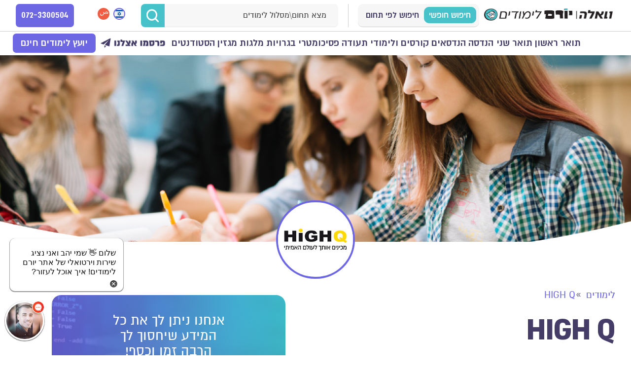

--- FILE ---
content_type: text/html; charset=UTF-8
request_url: https://yoram.walla.co.il/institute/18179
body_size: 16966
content:
<!DOCTYPE html>
        <html lang="he" dir="rtl">
                <head>
            <meta charset="utf-8">
            <title>HIGH Q פסיכומטרי בגרות ואנגלית מדוברת - וואלה | יורם לימודים</title>
                            <meta name="description" content="מחפשים מידע על HIGH Q פסיכומטרי בגרות ואנגלית מדוברת רוצים לדעת מהם תנאי הקבלה, מסלולי הלימוד, מלגות ועוד?. כנסו לעמוד של HIGH Q בגרות ופסיכומטרי - אמנות ההוראה וקבלו את כל הפרטים כולל ייעוץ אישי חינם">
                        <meta http-equiv="X-UA-Compatible" content="IE=edge">
            
            <meta name="viewport" content="width=device-width, initial-scale=1.0">
            
                            <meta http-equiv="Content-Language" content="he" />
                        <meta name="facebook-domain-verification" content="b3zv3ci5p7t9vq716jjx0wy5lgwci0" />

                                                <meta name="robots" content="index,follow">
                                                        <meta name="image" rel="shortcut icon" content="https://yoram.walla.co.il/images/institute/18179-logoNew.jpg">
                <link rel="image_src" href="https://yoram.walla.co.il/images/institute/18179-logoNew.jpg" />
                                    <meta property="og:url" content="https://yoram.walla.co.il/institute/18179">
    <meta property="og:title" content="HIGH Q פסיכומטרי בגרות ואנגלית מדוברת - וואלה | יורם לימודים">
    <meta property="og:description" content="מחפשים מידע על HIGH Q פסיכומטרי בגרות ואנגלית מדוברת רוצים לדעת מהם תנאי הקבלה, מסלולי הלימוד, מלגות ועוד?. כנסו לעמוד של HIGH Q בגרות ופסיכומטרי - אמנות ההוראה וקבלו את כל הפרטים כולל ייעוץ אישי חינם">
    <meta property="og:type" content="website">
    <meta property="og:image" content="https://yoram.walla.co.il/images/institute/18179-logoNew.jpg">
    <meta property="og:site_name" content="יורם לימודים">
    
            <meta http-equiv="Content-Encoding" content="gzip" />
            <meta name="distribution" content="Global" />
            <meta http-equiv="Expires" content="1">
            <meta http-equiv="CACHE-CONTROL" content="public">
            <meta name="verify-v1" content="yVpLyQpgHAheRHI0BtxBFMQZTbRptjn4uxUQFF3GKpw=" />
            <meta name="verify-v1" content="q3+3tsaJ4xE9IIBiBAFgh4QV9zGpiIz52s48WstvX/E=" />
            <meta name="google-site-verification" content="q3_FT_86vpayxXsxt1RnDWnSA-SUjtIWQCDJGTFceYY" />
            <meta name="y_key" content="9809c833e89ad349" />
            <meta property="fb:app_id" content="1508176519245221"/>
            <meta property="fb:admins" content="rubens.artel" />
            <meta property="fb:admins" content="706798049" />
                                    
            
            <link rel="canonical" href="https://yoram.walla.co.il/institute/18179" />
            <link rel="icon" HREF="https://yoram.walla.co.il/favicon.ico" TYPE="image/ico" />
            <link rel="SHORTCUT ICON" HREF="https://yoram.walla.co.il/favicon.ico" />
            <!-- generics -->
            <link rel="icon" href="https://yoram.walla.co.il/favicon/2023/favicon-16x16.png" sizes="16x16">
            <link rel="icon" href="https://yoram.walla.co.il/favicon/2023/favicon-32x32.png" sizes="32x32">
            <link rel="icon" href="https://yoram.walla.co.il/favicon/2023/mstile-150x150.png" sizes="150x150">
            <link rel="icon" href="https://yoram.walla.co.il/favicon/2023/safari-pinned-tab.svg" sizes="341x341">
            <!-- Android -->
            <link rel="shortcut icon" sizes="192x192" href="https://yoram.walla.co.il/favicon/2023/android-chrome-192x192.png">
            <link rel="shortcut icon" sizes="256x256" href="https://yoram.walla.co.il/favicon/2023/android-chrome-256x256.png">
            <!-- iOS -->
            <link rel="icon" href="https://yoram.walla.co.il/favicon/2023/apple-touch-icon.png" sizes="180x180">
            <link rel="apple-touch-icon" href="https://yoram.walla.co.il/favicon/2023/apple-touch-icon.png" sizes="180x180">
            <link rel="preload" href="https://yoram.walla.co.il/fonts/amoni/almoni-dl-aaa-300.woff" as="font" type="font/woff" crossorigin>
            <link rel="preload" href="https://yoram.walla.co.il/fonts/amoni/almoni-dl-aaa-400.woff" as="font" type="font/woff" crossorigin>
            <link rel="preload" href="https://yoram.walla.co.il/fonts/amoni/almoni-dl-aaa-700.woff" as="font" type="font/woff" crossorigin>
            <link rel="preload" href="https://yoram.walla.co.il/fonts/amoni/almoni-dl-aaa-900.woff" as="font" type="font/woff" crossorigin>

            <link rel="preload" href="https://yoram.walla.co.il/fonts/amoni/almoni-dl-aaa-900.woff" as="font" type="font/woff" crossorigin>
            <link rel="preload" href="/images/yoram/2023/home_back.webp" as="image" type="image/webp" />
            <link href='https://yoram.walla.co.il/css/yoram/yoram2025.css?v=2.3' rel='stylesheet' type='text/css'>
            <link href='https://yoram.walla.co.il/css/plus/plus.css' rel='stylesheet' type='text/css'>
            <link href='https://yoram.walla.co.il/css/yoram/left/l1.css' rel='stylesheet' type='text/css'>
            <link href='https://yoram.walla.co.il/js/yoram/nagishli/nagishli.css?v=0.2' rel='stylesheet' type='text/css'>
                                        <script type="application/ld+json">
	    		{"@context":"https://schema.org",
	    		"@type":"BreadcrumbList",
	    		"itemListElement":[{
	    		    "@type":"ListItem",
	    		    "position":1,
	    		    "item":{
	    		        "@id":"/","name":"לימודים"}},
	    		        {"@type":"ListItem",
	    		            "position":2,
	    		            "item":{"@id":"/institute/18179","name":"HIGH Q"}
                        }
                    ]}
	    	</script>
                            <link rel="stylesheet" type="text/css" href="https://yoram.walla.co.il/js/EasyAutocomplete/easy-autocomplete.min.css" />
    <link rel="stylesheet" type="text/css" href="https://yoram.walla.co.il/css/yoram/milgot2023.css?v=2.5" />
    <link rel="stylesheet" type="text/css" href="https://yoram.walla.co.il/css/yoram/professions2025.css?v=2.5" />
    <link rel="stylesheet" type="text/css" href="https://yoram.walla.co.il//css/yoram/institute2025.css?v=2" />
    <style>
        .dFlex.page_wrapper {
            margin-top: 5rem;
        }
    </style>
        </head>
        <body>
        <header class="main_header  main_header_in ">
    
    
    
    
    
    
    <div class="header_top page_wrapper">
        <div class="logo_wp">
                            <a tabindex="100" href="https://yoram.walla.co.il" class="no-effect">
                                        <img src="https://yoram.walla.co.il/images/yoram/2023/logoyoram.jpg" alt="יורם | וואלה לימודים בישראל" title="יורם | וואלה לימודים בישראל" />
                                    </a>
                    </div>
        <div id="ajax_menu_top_header"></div>
    </div>
    
    <div class="mob_header">
        <div class="right_mob_header">
                            <div class="menu-icon">
                    <span></span>
                    <span></span>
                    <span></span>
                    <span></span>
                </div>
                    </div>
        <div class="mob_logo_wp">
                            <a href="https://yoram.walla.co.il" title="יורם לימודים ראשי" class="no-effect">
                                                                <img src="https://yoram.walla.co.il/images/yoram/2023/mob/logo_mob.svg" class="mob_logo_img" alt="יורם | וואלה לימודים בישראל" title="יורם | וואלה לימודים בישראל" width="123px" height="40px">
                                                        </a>
                    </div>
        <div class="left_mob_header">
            <a href="tel:072-3300504" class="phone_icon_menu" aria-label="072-3300504" rel="nofollow"></a>
                            <button class="menu_search_icon" aria-label="פתח חיפוש"></button>
                    </div>
    </div>
            <nav class="main_nav page_wrapper" aria-label="תפריט ראשי">
            <ul class="dFlex nav_ul nav_ul_main flex-space-b">
                <li class="dropdown " onclick="gotopage('https://yoram.walla.co.il/first-degree');">
                    <button class="show_mobile set_menu" onclick="showHiddenMenu(2)" aria-label="הצג תפריט של תואר ראשון"> &#x2190; </button>
                    <a tabindex="101" href="https://yoram.walla.co.il/first-degree" aria-label="תואר ראשון">תואר ראשון</a>
                    <div class="dv_hove_menu dv_hove_menu_2">
    <div class="falling_menu_separator"></div>
    <ol class="hover_menu">
                    <li >
                <a href="https://yoram.walla.co.il/first-degree/computer_science">לימודי מדעי המחשב</a>
            </li>
                    <li >
                <a href="https://yoram.walla.co.il/first-degree/Human-Resources">לימודי משאבי אנוש</a>
            </li>
                    <li >
                <a href="https://yoram.walla.co.il/first-degree/Law-School">לימודי משפטים</a>
            </li>
                    <li >
                <a href="https://yoram.walla.co.il/first-degree/psychology">לימודי פסיכולוגיה</a>
            </li>
                    <li >
                <a href="https://yoram.walla.co.il/first-degree/Nursing">לימודי סיעוד</a>
            </li>
                    <li >
                <a href="https://yoram.walla.co.il/first-degree/accounting">לימודי ראיית חשבון</a>
            </li>
                    <li >
                <a href="https://yoram.walla.co.il/first-degree/communications">לימודי תקשורת</a>
            </li>
                    <li >
                <a href="https://yoram.walla.co.il/first-degree/Teaching">לימודי חינוך</a>
            </li>
                    <li >
                <a href="https://yoram.walla.co.il/first-degree/Management">לימודי מנהל עסקים</a>
            </li>
                    <li >
                <a href="https://yoram.walla.co.il/first-degree/Special-Education">לימודי חינוך מיוחד</a>
            </li>
                    <li >
                <a href="https://yoram.walla.co.il/first-degree/Industrial-Design">לימודי עיצוב מוצר</a>
            </li>
                    <li >
                <a href="https://yoram.walla.co.il/first-degree/Acting">לימודי משחק</a>
            </li>
                    <li >
                <a href="https://yoram.walla.co.il/first-degree/MD">לימודי רפואה</a>
            </li>
                    <li >
                <a href="https://yoram.walla.co.il/first-degree/Film-and-Television-Production">לימודי קולנוע וטלוויזיה</a>
            </li>
                    <li >
                <a href="https://yoram.walla.co.il/first-degree/Data-science">לימודי מדע הנתונים</a>
            </li>
                    <li >
                <a href="https://yoram.walla.co.il/first-degree/economics">לימודי כלכלה</a>
            </li>
                    <li >
                <a href="https://yoram.walla.co.il/first-degree/Behavioral-Sciences">לימודי מדעי ההתנהגות</a>
            </li>
                    <li >
                <a href="https://yoram.walla.co.il/first-degree/Health-Systems">לימודי מנהל מערכות בריאות</a>
            </li>
                    <li >
                <a href="https://yoram.walla.co.il/first-degree/social-work">לימודי עבודה סוציאלית</a>
            </li>
                    <li >
                <a href="https://yoram.walla.co.il/first-degree/informal-education">לימודי חינוך בלתי פורמלי</a>
            </li>
                    <li >
                <a href="https://yoram.walla.co.il/first-degree/criminology">לימודי קרימינולוגיה</a>
            </li>
                    <li >
                <a href="https://yoram.walla.co.il/first-degree/Information-Systems">לימודי מערכות מידע</a>
            </li>
                    <li >
                <a href="https://yoram.walla.co.il/first-degree/Visual-communication">לימודי תקשורת חזותית</a>
            </li>
                    <li >
                <a href="https://yoram.walla.co.il/first-degree/Speech-Therapy">לימודי קלינאות תקשורת</a>
            </li>
                    <li >
                <a href="https://yoram.walla.co.il/first-degree/Political-Science">לימודי ממשל ומדיניות ציבורית</a>
            </li>
            </ol>
    <div class="hover_menu_left">
        <img class="lazy" data-src="https://yoram.walla.co.il/images/yoram/2023/menu/menu_2.webp">
        <div class="hover_menu_link_general">
            <a href="https://yoram.walla.co.il/first-degree"><span>לרשימה המלאה לתואר ראשון</span><span class="link_set_white_menu block"></span></a></div>
    </div>
</div>
                </li>
                <li class="dropdown " onclick="gotopage('https://yoram.walla.co.il/second-degree');">
                    <button class="show_mobile set_menu" onclick="showHiddenMenu(5)" aria-label="הצג תפריט של תואר שני"> &#x2190; </button>
                    <a tabindex="102" href="https://yoram.walla.co.il/second-degree" aria-label="תואר שני">תואר שני</a>
                    <div class="dv_hove_menu dv_hove_menu_5">
    <div class="falling_menu_separator"></div>
    <ol class="hover_menu">
                    <li >
                <a href="https://yoram.walla.co.il/second-degree/MBA">מנהל עסקים</a>
            </li>
                    <li >
                <a href="https://yoram.walla.co.il/second-degree/psychology">פסיכולוגיה</a>
            </li>
                    <li >
                <a href="https://yoram.walla.co.il/second-degree/Law-School">משפטים</a>
            </li>
                    <li >
                <a href="https://yoram.walla.co.il/second-degree/organizational-consulting">ייעוץ ארגוני</a>
            </li>
                    <li >
                <a href="https://yoram.walla.co.il/second-degree/Educational-Consulting">ייעוץ חינוכי</a>
            </li>
                    <li >
                <a href="https://yoram.walla.co.il/second-degree/statistics">מתמטיקה</a>
            </li>
                    <li >
                <a href="https://yoram.walla.co.il/second-degree/Health-Systems">ניהול מערכות בריאות</a>
            </li>
                    <li >
                <a href="https://yoram.walla.co.il/second-degree/Education-Systems-Management">ניהול מערכות חינוך</a>
            </li>
                    <li >
                <a href="https://yoram.walla.co.il/second-degree/social-work">עבודה סוציאלית</a>
            </li>
                    <li >
                <a href="https://yoram.walla.co.il/second-degree/Teaching">חינוך והוראה</a>
            </li>
                    <li >
                <a href="https://yoram.walla.co.il/second-degree/Special-Education">חינוך מיוחד</a>
            </li>
                    <li >
                <a href="https://yoram.walla.co.il/second-degree/Industrial-Management-Engineering">הנדסת תעשייה וניהול</a>
            </li>
            </ol>
    <div class="hover_menu_left">
        <img class="lazy" data-src="https://yoram.walla.co.il/images/yoram/2023/menu/menu_5.webp">
        <div class="hover_menu_link_general">
            <a href="https://yoram.walla.co.il/second-degree"><span>לרשימה המלאה לתואר שני</span><span class="link_set_white_menu block"></span></a></div>
    </div>
</div>
                </li>
                <li class="dropdown " onclick="gotopage('https://yoram.walla.co.il/first-degree/General-engineering');">
                    <button class="show_mobile set_menu" onclick="showHiddenMenu(10)" aria-label="הצג תפריט של הנדסה"> &#x2190; </button>
                    <a tabindex="103" href="https://yoram.walla.co.il/first-degree/General-engineering" aria-label="הנדסה">הנדסה</a>
                    <div class="dv_hove_menu dv_hove_menu_10">
    <div class="falling_menu_separator"></div>
    <ol class="hover_menu">
                    <li >
                <a href="https://yoram.walla.co.il/first-degree/Software-Engineering">הנדסת תוכנה</a>
            </li>
                    <li >
                <a href="https://yoram.walla.co.il/first-degree/Mechanical-Engineering">הנדסת מכונות</a>
            </li>
                    <li >
                <a href="https://yoram.walla.co.il/first-degree/Industrial-Management-Engineering">הנדסת תעשייה וניהול</a>
            </li>
                    <li >
                <a href="https://yoram.walla.co.il/first-degree/Electrical-Engineering">הנדסת חשמל</a>
            </li>
                    <li >
                <a href="https://yoram.walla.co.il/first-degree/Food-Engineering">הנדסת מזון</a>
            </li>
                    <li >
                <a href="https://yoram.walla.co.il/first-degree/Medical-Biomedical-Engineering">הנדסה ביו רפואית</a>
            </li>
                    <li >
                <a href="https://yoram.walla.co.il/first-degree/Bioengineering">הנדסת ביוטכנולוגיה</a>
            </li>
                    <li >
                <a href="https://yoram.walla.co.il/first-degree/chemical-engineering">הנדסה כימית</a>
            </li>
                    <li >
                <a href="https://yoram.walla.co.il/first-degree/materials-engineering">הנדסת חומרים</a>
            </li>
                    <li >
                <a href="https://yoram.walla.co.il/first-degree/Structural-engineering-civil-engineering">הנדסה אזרחית (בניין)</a>
            </li>
                    <li >
                <a href="https://yoram.walla.co.il/mechina/Engineering-Preparatory">מכינה ייעודית להנדסה</a>
            </li>
            </ol>
    <div class="hover_menu_left">
        <img class="lazy" data-src="https://yoram.walla.co.il/images/yoram/2023/menu/menu_10.webp">
        <div class="hover_menu_link_general">
            <a href="https://yoram.walla.co.il/first-degree/General-engineering"><span>לרשימה המלאה ללימודי הנדסה</span><span class="link_set_white_menu block"></span></a></div>
    </div>
</div>
                </li>
                                    <li class="dropdown " onclick="gotopage('https://yoram.walla.co.il/practical-engineering');"><a tabindex="104" href="https://yoram.walla.co.il/practical-engineering" aria-label="הנדסאים">הנדסאים</a>
                        <button class="show_mobile set_menu" onclick="showHiddenMenu(4)" aria-label="לימודי הנדסאים"> &#x2190; </button>
                        <div class="dv_hove_menu dv_hove_menu_4">
    <div class="falling_menu_separator"></div>
    <ol class="hover_menu">
                    <li >
                <a href="https://yoram.walla.co.il/practical-engineering/Civil-practical-engineer">הנדסאי בניין</a>
            </li>
                    <li >
                <a href="https://yoram.walla.co.il/practical-engineering/Mechanical-practical-engineer">הנדסאי מכונות</a>
            </li>
                    <li >
                <a href="https://yoram.walla.co.il/practical-engineering/Software-practical-engineer">הנדסאי תוכנה</a>
            </li>
                    <li >
                <a href="https://yoram.walla.co.il/practical-engineering/Industrial-management-practical-engineer">הנדסאי תעשייה וניהול</a>
            </li>
                    <li >
                <a href="https://yoram.walla.co.il/practical-engineering/electrical-practical-engineer">הנדסאי אלקטרוניקה</a>
            </li>
                    <li >
                <a href="https://yoram.walla.co.il/practical-engineering/electricity-practical-engineer">הנדסאי חשמל</a>
            </li>
                    <li >
                <a href="https://yoram.walla.co.il/practical-engineering/practical-engineer-Architecture">הנדסאי אדריכלות ועיצוב פנים</a>
            </li>
                    <li >
                <a href="https://yoram.walla.co.il/practical-engineering/landscape-architecture">הנדסאי אדריכלות נוף</a>
            </li>
                    <li >
                <a href="https://yoram.walla.co.il/practical-engineering/WaterTechnology">הנדסאי מים</a>
            </li>
                    <li >
                <a href="https://yoram.walla.co.il/practical-engineering/Industrialdesign">הנדסאי עיצוב תעשייתי</a>
            </li>
                    <li >
                <a href="https://yoram.walla.co.il/practical-engineering/medical-engineer">הנדסאי מכשור רפואי</a>
            </li>
                    <li >
                <a href="https://yoram.walla.co.il/practical-engineering/Chemistry-practical-engineer">הנדסאי כימיה</a>
            </li>
                    <li >
                <a href="https://yoram.walla.co.il/practical-engineering/Biotechnology-practical-engineer">הנדסאי ביוטכנולוגיה</a>
            </li>
                    <li >
                <a href="https://yoram.walla.co.il/practical-engineering/car-engineer">הנדסאי רכב</a>
            </li>
                    <li >
                <a href="https://yoram.walla.co.il/mechina/reparatory-practical-engineering">מכינה קדם הנדסאים</a>
            </li>
                    <li >
                <a href="https://yoram.walla.co.il/practical-engineering/Instrumentation-practical-engineer">הנדסאי מכשור ובקרה</a>
            </li>
                    <li >
                <a href="https://yoram.walla.co.il/practical-engineering/Soundengineer">הנדסאי סאונד</a>
            </li>
                    <li >
                <a href="https://yoram.walla.co.il/practical-engineering/Refrigeration-practical-engineer">הנדסאי קירור ומיזוג</a>
            </li>
                    <li >
                <a href="https://yoram.walla.co.il/practical-engineering/Graphic-design-practical-engineer">הנדסאי עיצוב גרפי</a>
            </li>
                    <li >
                <a href="https://yoram.walla.co.il/practical-engineering/Film-practical-engineer">הנדסאי קולנוע וטלוויזיה</a>
            </li>
            </ol>
    <div class="hover_menu_left">
        <img class="lazy" data-src="https://yoram.walla.co.il/images/yoram/2023/menu/menu_4.webp">
        <div class="hover_menu_link_general">
            <a href="https://yoram.walla.co.il/practical-engineering"><span>לרשימה המלאה ללימודי הנדסאים</span><span class="link_set_white_menu block"></span></a></div>
    </div>
</div>
                    </li>
                    <li class="dropdown " onclick="gotopage('https://yoram.walla.co.il/Courses');">
                        <button class="show_mobile set_menu" onclick="showHiddenMenu(6)" aria-label="הצג תפריט של קורסים"> &#x2190; </button>
                        <a tabindex="105" href="https://yoram.walla.co.il/Courses" aria-label="קורסים ולימודי תעודה">קורסים ולימודי תעודה</a>
                        <div class="dv_hove_menu dv_hove_menu_6">
    <div class="falling_menu_separator"></div>
    <ol class="hover_menu">
                    <li >
                <a href="https://yoram.walla.co.il/Courses/import-and-export">קורס יבוא ויצוא</a>
            </li>
                    <li >
                <a href="https://yoram.walla.co.il/Courses/Information-Systems">קורס ניהול מערכות מידע</a>
            </li>
                    <li >
                <a href="https://yoram.walla.co.il/Courses/Interior-Design-Architecture">קורס עיצוב פנים</a>
            </li>
                    <li >
                <a href="https://yoram.walla.co.il/Courses/Computer-Tech">קורס טכנאי מחשבים</a>
            </li>
                    <li >
                <a href="https://yoram.walla.co.il/Courses/Data-Security">קורס אבטחת מידע</a>
            </li>
                    <li >
                <a href="https://yoram.walla.co.il/Courses/Electronics-Tech">קורס טכנאי אלקטרוניקה</a>
            </li>
                    <li >
                <a href="https://yoram.walla.co.il/Courses/Internet-Marketing">קורס שיווק באינטרנט</a>
            </li>
                    <li >
                <a href="https://yoram.walla.co.il/Courses/Cyber">קורס אבטחת סייבר</a>
            </li>
                    <li >
                <a href="https://yoram.walla.co.il/Courses/Data_analyst">קורס דאטה אנליסט</a>
            </li>
                    <li >
                <a href="https://yoram.walla.co.il/Courses/Product-Management">קורס ניהול מוצר</a>
            </li>
                    <li >
                <a href="https://yoram.walla.co.il/Courses/DevOps">קורס DevOps</a>
            </li>
                    <li >
                <a href="https://yoram.walla.co.il/Courses/Human-Resource">קורס משאבי אנוש</a>
            </li>
                    <li >
                <a href="https://yoram.walla.co.il/Courses/quality-check">קורס בדיקת תוכנה QA</a>
            </li>
                    <li >
                <a href="https://yoram.walla.co.il/Courses/Bookkeeping">קורס הנהלת חשבונות</a>
            </li>
                    <li >
                <a href="https://yoram.walla.co.il/Courses/visual-communication">קורס עיצוב גרפי</a>
            </li>
                    <li >
                <a href="https://yoram.walla.co.il/Courses/payroll-accounting">קורס חשבי שכר</a>
            </li>
                    <li >
                <a href="https://yoram.walla.co.il/Courses/Meditation-guided-imagery">קורס דמיון מודרך NLP</a>
            </li>
                    <li >
                <a href="https://yoram.walla.co.il/Courses/Medical-Secretaries">קורס מזכירה רפואית</a>
            </li>
                    <li >
                <a href="https://yoram.walla.co.il/Courses/stock-market">קורס בשוק ההון ומסחר בבורסה</a>
            </li>
                    <li >
                <a href="https://yoram.walla.co.il/Courses/Investment">קורס יועץ השקעות וניהול תיקים</a>
            </li>
                    <li >
                <a href="https://yoram.walla.co.il/Courses/Makeup">קורס איפור</a>
            </li>
                    <li >
                <a href="https://yoram.walla.co.il/Courses/real-estate-entrepreneurship">קורס יזמות בנדל&quot;ן</a>
            </li>
                    <li >
                <a href="https://yoram.walla.co.il/Courses/Appraisal">קורס שמאות מקרקעין</a>
            </li>
                    <li >
                <a href="https://yoram.walla.co.il/Courses/seo">קורס קידום אתרים (SEO)</a>
            </li>
                    <li >
                <a href="https://yoram.walla.co.il/Courses/Tax-counseling">קורס ייעוץ מס</a>
            </li>
                    <li >
                <a href="https://yoram.walla.co.il/Courses/tuition-retraining">הסבת אקדמאים להוראה</a>
            </li>
                    <li >
                <a href="https://yoram.walla.co.il/Courses/Electrician">קורס חשמלאי מוסמך</a>
            </li>
                    <li >
                <a href="https://yoram.walla.co.il/Courses/art-therapy">קורס טיפול באומנות</a>
            </li>
                    <li >
                <a href="https://yoram.walla.co.il/Courses/AI">קורס בינה מלאכותית (AI)</a>
            </li>
                    <li >
                <a href="https://yoram.walla.co.il/Courses/English">קורס לימודי אנגלית</a>
            </li>
            </ol>
    <div class="hover_menu_left">
        <img class="lazy" data-src="https://yoram.walla.co.il/images/yoram/2023/menu/menu_6.webp">
        <div class="hover_menu_link_general">
            <a href="https://yoram.walla.co.il/Courses"><span>לרשימה המלאה ללימודי תעודה</span><span class="link_set_white_menu block"></span></a></div>
    </div>
</div>
                    </li>
                    <li  onclick="gotopage('https://yoram.walla.co.il/mechina/Psychometric-institutes');"><a tabindex="109" href="https://yoram.walla.co.il/mechina/Psychometric-institutes" aria-label="פסיכומטרי">פסיכומטרי</a></li>
                    <li class=" " onclick="gotopage('https://yoram.walla.co.il/mechina/bagrut');"><a tabindex="108" href="https://yoram.walla.co.il/mechina/bagrut" aria-label="בגרויות">בגרויות</a>
                                            </li>
                    <li class="" onclick="gotopage('https://yoram.walla.co.il/milgot');"><a tabindex="107" href="https://yoram.walla.co.il/milgot" aria-label="מלגות">מלגות</a></li>
                    <li class="" onclick="gotopage('https://yoram.walla.co.il/students-channel');"><a tabindex="106" href="https://yoram.walla.co.il/students-channel" aria-label="מגזין הסטודנטים">מגזין הסטודנטים</a></li>
                    <li class="show_desktop advertise-with-us"><a tabindex="113" target="_blank" href="https://yoram.walla.co.il/plus" aria-label="פרסום ביורם"><img alt="Advertise with us" src="https://yoram.walla.co.il/images/advertise.png" /></a></li>
                    <li class="show_mobile " onclick="gotopage('https://yoram.walla.co.il/study-counseling');"><a tabindex="110" href="https://yoram.walla.co.il/study-counseling" aria-label="ייעוץ אישי">ייעוץ אישי</a></li>
                    <li class="show_mobile clickedMainUlLiNever" onclick="openMivdakPop();"><b><a tabindex="111" href="javascript:void(0);" aria-label="המבדק של יורם">המבדק של יורם</a></b><img class="mobile-menu-icon" src="https://yoram.walla.co.il/images/study-counseling.png" alt=""></li>
                    <li class="show_mobile " onclick="gotopage('https://yoram.walla.co.il/bagrut-calculator');"><b><a tabindex="112" href="https://yoram.walla.co.il/bagrut-calculator" aria-label="מחשבון בגריות">מחשבון בגרויות</a></b><img class="mobile-menu-icon" src="https://yoram.walla.co.il/images/bagrut-calculator.png" alt=""></li>
                    <li class="show_mobile " onclick="gotopage('https://yoram.walla.co.il/calculator');"><b><a tabindex="113" href="https://yoram.walla.co.il/calculator" aria-label="מחשבון סיכויי קבלה">מחשבון סיכויי קבלה</a></b><img class="mobile-menu-icon" src="https://yoram.walla.co.il/images/calculator.png" alt=""></li>
                    
                    
                    <li class="show_mobile advertise-with-us"><a tabindex="113" target="_blank" href="https://yoram.walla.co.il/plus" aria-label="פרסום ביורם"><img alt="Advertise with us" src="https://yoram.walla.co.il/images/advertise_mobile.png" /></a></li>
                    
                    
                    
                    

                    <li class="show_desktop" style="margin-left: 0;">
                        <a class="btn_free_concil_header" href="https://yoram.walla.co.il/study-counseling" aria-label="יועץ לימודים חינם">יועץ לימודים חינם</a>
                    </li>
                                <li class="show_mobile" style="border-bottom: 0;">
                    <div class="langs_wp">
                        <a href="javascript:changeToHe();"><div class="israel_flag"></div></a>
                        <a href="javascript:changeToAr();"><div class="usa_flag"></div></a>
                    </div>
                </li>
            </ul>
        </nav>
    </header>

            <div class="inst_top" style="background: url('/images/yoram/2023/inst_back.jpg') no-repeat 50% 0%;">
        <a href="/institute/18179" title="HIGH Q" class="inst_logo_ball">
                            
                <img src="/images/institute/18179-logoNew.jpg" alt="לוגו - HIGH Q">
                    </a>
    </div>
    <input type="hidden" name="_token" value="jh8d2qRC3XZOB3emQy4o1gOeSZrQkjsRTIiPTkV6">
    
    
    
    <div class="dFlex page_wrapper marginB5">
        <div class="page_right_in">
                        <div class="breadcrumb">
        <ol class="breadcrumb">
            <li>
                <a href="https://yoram.walla.co.il/">
                    <span>
                        לימודים <span class="breadcrumb_set"></span>
                    </span>
                </a>
            </li>
            <li>
                                    <span>HIGH Q</span>
                            </li>
                    </ol>
    </div>
            <h1 class="fblue f2 page_title">HIGH Q</h1>
                        <article class="article first_article top_article">
                <span class="article-text"><div>HiGH Q הינה בבעלות של חברת (GUS) &nbsp;Systems University Globalחברה בינלאומית המתמחה בתחום ההשכלה הגבוהה, בקמפוסים הפרושים ב-23 מיקומים שונים ולמעלה מ -40,000 סטודנטים כיום ברחבי העולם, בקבוצות למידה מגוונות מבחינה תרבותית שתמיד מציעות פרספקטיבה חדשה.</div>
<div>&nbsp;HIGH-Q היא חברת השכלה המצטיינת בהובלת סטודנטים להצלחה,בתחום הפסיכומטרי והבגרויות. כ-40 שנים מומחי ההוראה שלנו מכינים מאות אלפי סטודנטים לעולם האמיתי. ב-HiGH Q אנו מספקים לסטודנטים שלנו את מכלול התנאים להצלחה, הן בהיבט המקצועי והן במתן כלים למימוש הפוטנציאל האישי. במפגשים הרבים עם הסטודנטים הצוות המוביל של היי קיו לומד את הצרכים, היכולות והקשיים של הסטודנטים לקראת הבחינות החשובות, <strong>בגרות ופסיכומטרי</strong>.</div>
<div>&nbsp;</div>
<h2><strong>שיטות למידה ב-HiGH Q</strong></h2>
<p>מתוך הלמידה הזאת ועם הרצון להוביל תמיד, פיתחה היי קיו <strong>טכנולוגיות למידה מתקדמות</strong>, שיטות לימוד מותאמות אישית ובעיקר הבנה שהתפקיד העיקרי שלה הוא הרבה יותר מהכנה לבחינה - התפקיד של HiGH Q הוא להכין את הסטודנט לעולם האמיתי. בעקבות התובנה הזאת והרצון להוביל ולתת ערך אמיתי, פיתחנו כלים טכנולוגיים לא רק בתחום החינוכי, אלא גם כלים המפתחים את יכולות ההתמודדות מול אתגרים, את הביטחון העצמי, העצמה אישית וכלי אימון נוספים להתמודדות עם העולם האמיתי. כלים שישמשו את בוגרי HIGH Q שנים קדימה.</p>
<h2><strong>שיעורי און ליין בהיי קיו</strong></h2>
<p>פיתוח נוסף המותאם לצורת הלמידה של הסטודנט החדש, הוא מערך של <strong>שיעורי און-ליין Live עם מיטב המרצים שלנו</strong>. בכל יום החל משעות הצהריים, יועברו שיעורי אונליין בנושאי הפסיכומטרי השונים. מרצה מומחה בתחומו יעבור על עקרונות הנושא למי שעדיין לא מרגיש בטוח עם החומר, יעבור על שיעורי הבית, ואף יענה על שאלות בלייב. הכלי מבטא את ערך הפרסונליזציה והנגישות שהסטודנט צריך - הוא מקבל זמן נוסף ללמידה בזמן ובמקום שנוח לו, בנושא שהוא בוחר ללמוד. הסטודנט יכול לשמור על רצף למידה בעזרת ספריית השיעורים המצולמים שלנו, ללא קשר להתייעצות אפשרית רציפה עם המרצה בקורס. זהו ערך מוסף שנותן לכל סוג סטודנט מענה משלו.&nbsp;</p></span>
                                    <button class="show-more-btn">קרא עוד</button>
                            </article>
                                </div>
                <div class="left_pub">

            <div class="left_form_top_wp">
                <div class="left_form_top_title1">אנחנו ניתן לך את כל</div>
                <div class="left_form_top_title1">המידע שיחסוך לך</div>
                <div class="left_form_top_title1">הרבה זמן וכסף!</div>
                <div class="left_form_top_title2">השאר/י פרטים לייעוץ</div>
                <div class="left_form_top_title2">לימודים <span>חינם!</span></div>
                <form aria-label="שלח פרטים לייעוץ לימודים" onsubmit="event.preventDefault(); sendTopLeftForm04();">
                    <input type="hidden" name="status_log" value="130">
                    <div class="left_form_top_form_wp">
                        <input type="text" name="tpl_name" placeholder="שם" aria-label="שם"/>
                        <input type="text" name="tpl_mobile" placeholder="טלפון" aria-label="טלפון" maxlength="10"/>
                        <div class="topForm04_conf_wp">
                            <label for="topForm04_confirm_mob">
                                אני מסכים/ה
                                <a href="https://yoram.walla.co.il/disclaimer" target="_blank" class="underline topForm04Link" rel="nofollow">
                                    לתנאי השימוש
                                </a>
                                ו
                                <a href="https://yoram.walla.co.il/privacy" target="_blank" class="underline topForm04Link" rel="nofollow">
                                    מדיניות הפרטיות
                                </a>
                                של יורם לימודים
                                <input type="checkbox" class="hide_chk" id="topForm04_confirm_mob" name="topForm04_confirm_mob" checked="">
                                <span class="checkmark"></span>
                            </label>
                        </div>
                        <button class="top_left_form_sbmit">ייעצו לי בחינם!</button>
                    </div>
                </form>
            </div>
        </div>
            </div>
    <div class="page_wrapper">
        <div class="degrees_wp">
                <h2 class="degrees_title degrees_title_1">מסלולים של HIGH Q | מכינות, בגרות ופסיכומטרי</h2>
                <div class="degrees_courses_wp">
                    <ol>
                        

                            <li><a target="_blank" href="https://yoram.walla.co.il/institute/18179/mechina/42539">קורס הכנה לפסיכומטרי LIVE</a><span class="lt_set"></span></li>
                        

                            <li><a target="_blank" href="https://yoram.walla.co.il/institute/18179/mechina/42538">קורסי הכנה לבחינות בגרות  LIVE</a><span class="lt_set"></span></li>
                        

                            <li><a target="_blank" href="https://yoram.walla.co.il/institute/18179/mechina/40489">קורסי הכנה לבחינות בגרות</a><span class="lt_set"></span></li>
                        

                            <li><a target="_blank" href="https://yoram.walla.co.il/institute/18179/mechina/21468">מסלול ההכנה למבחן הפסיכומטרי הארוך והמקיף בישראל!</a><span class="lt_set"></span></li>
                                            </ol>
                </div>
            </div>
            
    
                                        <div class="siur_wp">
                <h2 class="siur_title">גלריית תמונות</h2>
                <div class="carousel-next" onclick="moveSiurSliderNext();"></div>
                <div class="carousel-container">
                    <div class="carousel">
                                                    <div class="carousel-slide" data-move_slider="0">
                                <img src="https://yoram.walla.co.il/images/institute/siur/18179_siur_0.jpeg">
                            </div>
                                                    <div class="carousel-slide" data-move_slider="0">
                                <img src="https://yoram.walla.co.il/images/institute/siur/18179_siur_1.jpeg">
                            </div>
                                                    <div class="carousel-slide" data-move_slider="0">
                                <img src="https://yoram.walla.co.il/images/institute/siur/18179_siur_2.jpeg">
                            </div>
                                            </div>
                </div>
                <div class="carousel-prev"  onclick="moveSiurSliderPrev();"></div>
            </div>
                            <div class="locations_wp">
                <div class="locations_inside">
                    <h2 class="locations_title">סניפים/שלוחות | HIGH Q</h2>
                    <ul class="locations_bottom">
                                                    <li class="location_txt">HIGH Q אונליין -  , און ליין</li>
                                                    <li class="location_txt">HIGH Q אשקלון -  , אשקלון</li>
                                                    <li class="location_txt">HIGH Q באר שבע - יצחק רגר 2, באר שבע</li>
                                                    <li class="location_txt">HIGH Q דימונה -  , דימונה</li>
                                                    <li class="location_txt">HIGH Q חדרה -  , חדרה</li>
                                                    <li class="location_txt">HIGH Q חיפה - הנשיא 127, חיפה</li>
                                                    <li class="location_txt">HIGH Q ירושלים - יפו 34, ירושלים</li>
                                                    <li class="location_txt">HIGH Q כפר סבא - מרכז שרונה , כפר סבא</li>
                                                    <li class="location_txt">HIGH Q מודיעין - חטיבת גולני 9, מודיעין-מכבים-רעות</li>
                                                    <li class="location_txt">HIGH Q ערד -  , ערד</li>
                                                    <li class="location_txt">HIGH Q פתח תקווה - הרצל 39, פתח תקווה</li>
                                                    <li class="location_txt">HIGH Q קריון - דרך עכו 192, קרית ביאליק</li>
                                                    <li class="location_txt">HIGH Q ראשון לציון -  , ראשון לציון</li>
                                                    <li class="location_txt">HIGH Q רחובות - אחד העם 7, רחובות</li>
                                                    <li class="location_txt">HIGH Q שוהם - כותר פיס ספרייה , שוהם</li>
                                                    <li class="location_txt">HIGH Q תל אביב - דיזינגוף 50, תל אביב</li>
                                            </ul>
                </div>
            </div>
                <div class="longFree_wp longFree_wp_student ">
    <div class="bigTitle1">
        אנחנו ניתן לך את כל המידע שיחסוך לך הרבה זמן וכסף!
    </div>
    <div class="bigTitle2">
        השאר/י פרטים לייעוץ לימודים <span>חינם!</span>
    </div>
    <div class="dFlex longFree_bottom">
        <div class="dFlex longFree_input_wp">
            <input type="text" class="inputTopF04 topF04Name" name="fullName" placeholder="שם מלא" aria-label="שם מלא">
        </div>
        <div class="dFlex longFree_input_wp">
            <input type="text" class="inputTopF04 topF04Phone" name="phone" maxlength="10" placeholder="טלפון" aria-label="טלפון">
        </div>
        <button type="button" class="btnLongFree" onclick="sendTopForm04()" aria-label="ייעצו לי בחינם!">
            ייעצו לי בחינם!
        </button>
    </div>
    <div class="topForm04_conf_wp">
        <label for="topForm04_confirm_mob">
            אני מסכים/ה
            <a href="https://yoram.walla.co.il/disclaimer" target="_blank" class="underline topForm04Link" rel="nofollow">
                לתנאי השימוש
            </a>
            ו
            <a href="https://yoram.walla.co.il/privacy" target="_blank" class="underline topForm04Link" rel="nofollow">
                מדיניות הפרטיות
            </a>
            של יורם לימודים
            <input type="checkbox" class="hide_chk" id="topForm04_confirm_mob" name="topForm04_confirm_mob" checked="">
            <span class="checkmark"></span>
        </label>
    </div>
</div>
        </div>
    


















                    <footer>
                    <div class="show_desktop">
            <div class="footer_links_wp_total page_wrapper">
                <div class="footer_a_link_wp">
                    <a href="https://yoram.walla.co.il/" class="footer_a_logo"><div class="yoram_logo_footer"></div></a>
                    <div class="social-links" style="margin-left: 60px">
                        <a href="https://www.facebook.com/YoramNews" target="_blank" class="round-social" >
                            <svg width="34" height="34" viewBox="0 0 34 34" fill="none" xmlns="http://www.w3.org/2000/svg">
                                <g clip-path="url(#clip0_3344_23774)">
                                    <path d="M17 34C26.3888 34 34 26.3888 34 17C34 7.61116 26.3888 0 17 0C7.61116 0 0 7.61116 0 17C0 26.3888 7.61116 34 17 34Z" fill="white"/>
                                    <path d="M17 9C12.5818 9 9 12.5818 9 17.0001C9 20.9627 11.8842 24.2445 15.6658 24.8799V18.6691H13.736V16.434H15.6658V14.786C15.6658 12.8738 16.8337 11.8318 18.5398 11.8318C19.3569 11.8318 20.0591 11.8927 20.2629 11.9195V13.9182L19.0796 13.9188C18.152 13.9188 17.9732 14.3595 17.9732 15.0065V16.4329H20.1866L19.8979 18.6679H17.9732V24.9334C21.9314 24.4516 25 21.0863 25 16.9978C25 12.5818 21.4182 9 17 9Z" fill="#6D67E4"/>
                                </g>
                                <defs>
                                    <clipPath id="clip0_3344_23774">
                                        <rect width="34" height="34" fill="white"/>
                                    </clipPath>
                                </defs>
                            </svg>
                        </a>
                        <a href="https://www.linkedin.com/company/%D7%99%D7%95%D7%A8%D7%9D-%D7%9C%D7%99%D7%9E%D7%95%D7%93%D7%99%D7%9D/" target="_blank" class="round-social" >
                            <svg width="34" height="34" viewBox="0 0 34 34" fill="none" xmlns="http://www.w3.org/2000/svg">
                                <g clip-path="url(#clip0_3344_23787)">
                                    <path d="M17 34C26.3888 34 34 26.3888 34 17C34 7.61116 26.3888 0 17 0C7.61116 0 0 7.61116 0 17C0 26.3888 7.61116 34 17 34Z" fill="white"/>
                                    <mask id="mask0_3344_23787" style="mask-type:luminance" maskUnits="userSpaceOnUse" x="9" y="9" width="16" height="16">
                                        <path d="M25 9H9V25H25V9Z" fill="white"/>
                                    </mask>
                                    <g mask="url(#mask0_3344_23787)">
                                        <path d="M17 9C12.5824 9 9 12.5824 9 17C9 21.4176 12.5824 25 17 25C21.4176 25 25 21.4176 25 17C25 12.5824 21.4176 9 17 9ZM14.6753 21.0938H12.7269V15.2321H14.6753V21.0938ZM13.7012 14.4316H13.6885C13.0347 14.4316 12.6118 13.9816 12.6118 13.4191C12.6118 12.8439 13.0476 12.4062 13.7141 12.4062C14.3806 12.4062 14.7908 12.8439 14.8035 13.4191C14.8035 13.9816 14.3806 14.4316 13.7012 14.4316ZM21.7007 21.0938H19.7526V17.9579C19.7526 17.1698 19.4705 16.6323 18.7655 16.6323C18.2273 16.6323 17.9067 16.9949 17.7659 17.3448C17.7144 17.4701 17.7018 17.6451 17.7018 17.8203V21.0938H15.7535C15.7535 21.0938 15.7791 15.782 15.7535 15.2321H17.7018V16.062C17.9607 15.6626 18.424 15.0945 19.4576 15.0945C20.7395 15.0945 21.7007 15.9323 21.7007 17.7327V21.0938Z" fill="#6D67E4"/>
                                    </g>
                                </g>
                                <defs>
                                    <clipPath id="clip0_3344_23787">
                                        <rect width="34" height="34" fill="white"/>
                                    </clipPath>
                                </defs>
                            </svg>
                        </a>
                        <a href="https://www.instagram.com/yoram_limudim/" target="_blank" class="round-social" >
                            <svg width="34" height="34" viewBox="0 0 34 34" fill="none" xmlns="http://www.w3.org/2000/svg">
                                <g clip-path="url(#clip0_3344_23811)">
                                    <path d="M17 34C26.3888 34 34 26.3888 34 17C34 7.61116 26.3888 0 17 0C7.61116 0 0 7.61116 0 17C0 26.3888 7.61116 34 17 34Z" fill="white"/>
                                    <mask id="mask0_3344_23811" style="mask-type:luminance" maskUnits="userSpaceOnUse" x="9" y="9" width="16" height="16">
                                        <path d="M25 9H9V25H25V9Z" fill="white"/>
                                    </mask>
                                    <g mask="url(#mask0_3344_23811)">
                                        <path d="M17 18.6406C17.9061 18.6406 18.6406 17.9061 18.6406 17C18.6406 16.0939 17.9061 15.3594 17 15.3594C16.0939 15.3594 15.3594 16.0939 15.3594 17C15.3594 17.9061 16.0939 18.6406 17 18.6406Z" fill="#6D67E4"/>
                                        <path d="M17 9.1875C12.6853 9.1875 9.1875 12.6853 9.1875 17C9.1875 21.3147 12.6853 24.8125 17 24.8125C21.3147 24.8125 24.8125 21.3147 24.8125 17C24.8125 12.6853 21.3147 9.1875 17 9.1875ZM21.8268 18.9856C21.7893 19.7284 21.5806 20.4608 21.0393 20.9963C20.4928 21.537 19.7569 21.7384 19.007 21.7755H14.9931C14.2431 21.7384 13.5072 21.5371 12.9607 20.9963C12.4194 20.4608 12.2107 19.7284 12.1732 18.9856V15.0144C12.2107 14.2716 12.4194 13.5392 12.9607 13.0036C13.5072 12.463 14.2432 12.2616 14.9931 12.2245H19.0069C19.7569 12.2616 20.4927 12.4629 21.0393 13.0036C21.5806 13.5392 21.7893 14.2716 21.8268 15.0144V18.9856Z" fill="#6D67E4"/>
                                        <path d="M18.9558 13.1292C17.9782 13.1024 16.0213 13.1024 15.0436 13.1292C14.5348 13.1432 13.958 13.2699 13.5955 13.6571C13.2188 14.0595 13.0765 14.5458 13.0621 15.0897C13.0367 16.0445 13.0621 18.9101 13.0621 18.9101C13.0786 19.454 13.2188 19.9403 13.5955 20.3428C13.958 20.7301 14.5348 20.8566 15.0436 20.8706C16.0213 20.8974 17.9782 20.8974 18.9558 20.8706C19.4646 20.8566 20.0414 20.73 20.4039 20.3428C20.7806 19.9403 20.9229 19.4541 20.9374 18.9101V15.0897C20.9229 14.5458 20.7806 14.0595 20.4039 13.6571C20.0413 13.2697 19.4645 13.1432 18.9558 13.1292ZM16.9996 19.5429C16.4966 19.5429 16.005 19.3938 15.5868 19.1143C15.1686 18.8349 14.8427 18.4377 14.6502 17.9731C14.4577 17.5084 14.4074 16.9971 14.5055 16.5038C14.6036 16.0105 14.8458 15.5574 15.2014 15.2018C15.5571 14.8461 16.0102 14.6039 16.5035 14.5058C16.9968 14.4077 17.5081 14.4581 17.9727 14.6505C18.4374 14.843 18.8346 15.1689 19.114 15.5871C19.3934 16.0053 19.5426 16.497 19.5426 16.9999C19.5426 17.6744 19.2746 18.3212 18.7977 18.7981C18.3208 19.275 17.674 19.5429 16.9996 19.5429ZM19.5534 14.9819C19.4528 14.9818 19.3545 14.952 19.2708 14.8961C19.1872 14.8402 19.1221 14.7608 19.0836 14.6678C19.0451 14.5749 19.0351 14.4726 19.0547 14.374C19.0743 14.2753 19.1228 14.1847 19.1939 14.1136C19.265 14.0425 19.3557 13.9941 19.4543 13.9744C19.553 13.9548 19.6552 13.9649 19.7482 14.0034C19.8411 14.0419 19.9205 14.1071 19.9764 14.1907C20.0323 14.2744 20.0621 14.3727 20.0621 14.4733C20.0621 14.5401 20.0489 14.6062 20.0234 14.6679C19.9978 14.7296 19.9603 14.7857 19.9131 14.8329C19.8658 14.8802 19.8098 14.9176 19.748 14.9432C19.6863 14.9687 19.6202 14.9819 19.5534 14.9819Z" fill="#6D67E4"/>
                                    </g>
                                </g>
                                <defs>
                                    <clipPath id="clip0_3344_23811">
                                        <rect width="34" height="34" fill="white"/>
                                    </clipPath>
                                </defs>
                            </svg>

                        </a>
                        <a href="https://www.tiktok.com/@yoram.limudim?_t=8pln3UXaEDp&_r=1" target="_blank" class="round-social" >
                            <svg width="34" height="34" viewBox="0 0 34 34" fill="none" xmlns="http://www.w3.org/2000/svg">
                                <g clip-path="url(#clip0_3344_23697)">
                                    <path d="M17 34C26.3888 34 34 26.3888 34 17C34 7.61116 26.3888 0 17 0C7.61116 0 0 7.61116 0 17C0 26.3888 7.61116 34 17 34Z" fill="white"/>
                                    <mask id="mask0_3344_23697" style="mask-type:luminance" maskUnits="userSpaceOnUse" x="9" y="9" width="16" height="16">
                                        <path d="M25 9H9V25H25V9Z" fill="white"/>
                                    </mask>
                                    <g mask="url(#mask0_3344_23697)">
                                        <path d="M17 9C12.5824 9 9 12.5824 9 17C9 21.4176 12.5824 25 17 25C21.4176 25 25 21.4176 25 17C25 12.5824 21.4176 9 17 9ZM21.0134 15.121V16.2042C20.5027 16.2044 20.0064 16.1043 19.5383 15.9069C19.2373 15.7798 18.9569 15.6161 18.7005 15.4183L18.7082 18.7524C18.7049 19.5032 18.4079 20.2086 17.8703 20.7399C17.4328 21.1724 16.8784 21.4475 16.2776 21.5365C16.1364 21.5574 15.9927 21.5681 15.8474 21.5681C15.2042 21.5681 14.5935 21.3597 14.094 20.9753C14 20.9029 13.9101 20.8245 13.8245 20.7399C13.2418 20.1641 12.9414 19.3837 12.992 18.5626C13.0306 17.9377 13.2808 17.3416 13.6979 16.8745C14.2498 16.2563 15.0219 15.9132 15.8474 15.9132C15.9927 15.9132 16.1364 15.9241 16.2776 15.945V16.3455V17.4596C16.1437 17.4154 16.0007 17.3912 15.8518 17.3912C15.0977 17.3912 14.4875 18.0065 14.4988 18.7612C14.5059 19.2441 14.7697 19.6662 15.1588 19.8989C15.3416 20.0083 15.552 20.0761 15.7764 20.0884C15.9523 20.098 16.1212 20.0735 16.2776 20.0219C16.8164 19.8439 17.2051 19.3378 17.2051 18.7408L17.2069 16.5081V12.4319H18.6987C18.7001 12.5797 18.7151 12.7239 18.743 12.8637C18.8556 13.4293 19.1744 13.9201 19.6182 14.2546C20.0051 14.5465 20.4869 14.7195 21.0091 14.7195L21.0134 14.7191V15.121Z" fill="#6D67E4"/>
                                    </g>
                                </g>
                                <defs>
                                    <clipPath id="clip0_3344_23697">
                                        <rect width="34" height="34" fill="white"/>
                                    </clipPath>
                                </defs>
                            </svg>

                        </a>
                        <a href="https://www.youtube.com/@WALLA-YORAM" target="_blank" class="round-social" >
                            <svg width="34" height="34" viewBox="0 0 34 34" fill="none" xmlns="http://www.w3.org/2000/svg">
                                <g clip-path="url(#clip0_3344_23800)">
                                    <path d="M17 34C26.3888 34 34 26.3888 34 17C34 7.61116 26.3888 0 17 0C7.61116 0 0 7.61116 0 17C0 26.3888 7.61116 34 17 34Z" fill="white"/>
                                    <mask id="mask0_3344_23800" style="mask-type:luminance" maskUnits="userSpaceOnUse" x="9" y="9" width="16" height="16">
                                        <path d="M25 9H9V25H25V9Z" fill="white"/>
                                    </mask>
                                    <g mask="url(#mask0_3344_23800)">
                                        <path d="M15.8906 18.2905L18.1096 17.0032L15.8906 15.7095V18.2905Z" fill="#6D67E4"/>
                                        <path d="M17 9C15.4178 9 13.871 9.4692 12.5554 10.3482C11.2398 11.2273 10.2145 12.4767 9.60901 13.9385C9.00351 15.4003 8.84502 17.0089 9.15372 18.5607C9.46242 20.1126 10.2243 21.538 11.3431 22.6569C12.462 23.7757 13.8874 24.5376 15.4393 24.8463C16.9911 25.155 18.5997 24.9965 20.0615 24.391C21.5233 23.7855 22.7727 22.7602 23.6518 21.4446C24.5308 20.129 25 18.5823 25 17C25 14.8783 24.1571 12.8434 22.6569 11.3431C21.1566 9.8429 19.1217 9 17 9ZM21.2105 18.4158C21.2107 18.625 21.1696 18.8322 21.0896 19.0256C21.0096 19.2189 20.8923 19.3946 20.7444 19.5426C20.5965 19.6906 20.4209 19.808 20.2276 19.8881C20.0343 19.9682 19.8271 20.0095 19.6179 20.0095H14.3821C14.1729 20.0095 13.9657 19.9682 13.7724 19.8881C13.5791 19.808 13.4035 19.6906 13.2556 19.5426C13.1077 19.3946 12.9904 19.2189 12.9104 19.0256C12.8304 18.8322 12.7893 18.625 12.7895 18.4158V15.5842C12.7893 15.375 12.8304 15.1678 12.9104 14.9744C12.9904 14.7811 13.1077 14.6054 13.2556 14.4574C13.4035 14.3094 13.5791 14.192 13.7724 14.1119C13.9657 14.0318 14.1729 13.9905 14.3821 13.9905H19.6179C19.8271 13.9905 20.0343 14.0318 20.2276 14.1119C20.4209 14.192 20.5965 14.3094 20.7444 14.4574C20.8923 14.6054 21.0096 14.7811 21.0896 14.9744C21.1696 15.1678 21.2107 15.375 21.2105 15.5842V18.4158Z" fill="#6D67E4"/>
                                    </g>
                                </g>
                                <defs>
                                    <clipPath id="clip0_3344_23800">
                                        <rect width="34" height="34" fill="white"/>
                                    </clipPath>
                                </defs>
                            </svg>
                        </a>
                    </div>
                </div>

                <div class="footer_links_wp">
                                                <div class="footer_links_col footer_links_1">
                        <div class="footer_links_col_in">
                                                                                                <a href="https://yoram.walla.co.il" class="footer_links_a_title">ניווט מהיר</a>
                                                                <div class="footer_links_link">
                                                                                                                                                                        <div><a href="https://yoram.walla.co.il/Courses" class="footer_links_a">קורסים ולימודי תעודה</a></div>
                                                                                                                                                                                <div><a href="https://yoram.walla.co.il/students-channel" class="footer_links_a">ערוץ הסטודנטים</a></div>
                                                                                                                                                                                <div><a href="https://yoram.walla.co.il/milgot" class="footer_links_a">מלגות סטודנט</a></div>
                                                                                                                                                                                <div><a href="https://yoram.walla.co.il/mechina/bagrut" class="footer_links_a">בגרויות</a></div>
                                                                                                                                                                                <div><a href="https://yoram.walla.co.il/mechina/Psychometric-institutes" class="footer_links_a">מבחן פסיכומטרי</a></div>
                                                                                                                                                                                <div><a href="https://yoter.yoram.walla.co.il/#/" class="footer_links_a">משתחררים</a></div>
                                                                                                                                                                                <div><a href="https://yoram.walla.co.il/Study-abroad" class="footer_links_a">לימודים בחו&quot;ל</a></div>
                                                                                                                                                                                <div><a href="https://yoram.walla.co.il/institute" class="footer_links_a">מוסדות לימוד</a></div>
                                                                                                                                                                                <div><a href="https://yoram.walla.co.il/open-days" class="footer_links_a">ימים פתוחים</a></div>
                                                                                                                                                        </div>
                                                    </div>
                    </div>
                                    <div class="footer_links_col footer_links_2">
                        <div class="footer_links_col_in">
                                                                                                <a href="https://yoram.walla.co.il/first-degree" class="footer_links_a_title">לימודי תואר ראשון</a>
                                                                <div class="footer_links_link">
                                                                                                                                                                        <div><a href="https://yoram.walla.co.il/first-degree/computer_science" class="footer_links_a">תואר ראשון במדעי המחשב</a></div>
                                                                                                                                                                                <div><a href="https://yoram.walla.co.il/first-degree/Human-Resources" class="footer_links_a">תואר ראשון במשאבי אנוש</a></div>
                                                                                                                                                                                <div><a href="https://yoram.walla.co.il/first-degree/Law-School" class="footer_links_a">תואר ראשון במשפטים</a></div>
                                                                                                                                                                                <div><a href="https://yoram.walla.co.il/first-degree/Management" class="footer_links_a">תואר ראשון במנהל עסקים</a></div>
                                                                                                                                                                                <div><a href="https://yoram.walla.co.il/first-degree/Software-Engineering" class="footer_links_a">תואר ראשון בהנדסת תוכנה</a></div>
                                                                                                                                                                                <div><a href="https://yoram.walla.co.il/first-degree/Electrical-Engineering" class="footer_links_a">תואר ראשון בהנדסת חשמל</a></div>
                                                                                                                                                                                <div><a href="https://yoram.walla.co.il/first-degree/psychology" class="footer_links_a">תואר ראשון בפסיכולוגיה</a></div>
                                                                                                                                                                                <div><a href="https://yoram.walla.co.il/first-degree/Nursing" class="footer_links_a">תואר ראשון בלימודי סיעוד</a></div>
                                                                                                                                                                                <div><a href="https://yoram.walla.co.il/first-degree/economics" class="footer_links_a">תואר ראשון בכלכלה</a></div>
                                                                                                                                                                                <div><a href="https://yoram.walla.co.il/first-degree/accounting" class="footer_links_a">תואר ראשון בראיית חשבון</a></div>
                                                                                                                                                                                <div><a href="https://yoram.walla.co.il/first-degree/communications" class="footer_links_a">תואר ראשון בתקשורת</a></div>
                                                                                                                                                                                <div><a href="https://yoram.walla.co.il/first-degree/Teaching" class="footer_links_a">תואר ראשון בחינוך</a></div>
                                                                                                                                                                                <div><a href="https://yoram.walla.co.il/first-degree/Special-Education" class="footer_links_a">תואר ראשון בחינוך מיוחד</a></div>
                                                                                                                                                                                <div><a href="https://yoram.walla.co.il/first-degree/General-engineering" class="footer_links_a">תואר ראשון בהנדסה</a></div>
                                                                                                                                                                                <div><a href="https://yoram.walla.co.il/first-degree/Health-Systems" class="footer_links_a">תואר ראשון במנהל מערכות בריאות</a></div>
                                                                                                                                                                                <div><a href="https://yoram.walla.co.il/first-degree/Behavioral-Sciences" class="footer_links_a">תואר ראשון במדעי ההתנהגות</a></div>
                                                                                                                                                                                <div><a href="https://yoram.walla.co.il/first-degree/social-work" class="footer_links_a">תואר ראשון בעבודה סוציאלית</a></div>
                                                                                                                                                                                <div><a href="https://yoram.walla.co.il/first-degree/informal-education" class="footer_links_a">תואר ראשון בחינוך בלתי פורמלי</a></div>
                                                                                                                                                                                <div><a href="https://yoram.walla.co.il/first-degree/MD" class="footer_links_a">תואר ראשון ברפואה</a></div>
                                                                                                                                                                                <div><a href="https://yoram.walla.co.il/first-degree/Nursing" class="footer_links_a">תואר ראשון בסיעוד</a></div>
                                                                                                                                                                                <div><a href="https://yoram.walla.co.il/first-degree/Special-Education" class="footer_links_a">תואר ראשון בחינוך מיוחד</a></div>
                                                                                                                                                                                <div><a href="https://yoram.walla.co.il/first-degree/Acting" class="footer_links_a">תואר ראשון במשחק</a></div>
                                                                                                                                                                                <div><a href="https://yoram.walla.co.il/first-degree/criminology" class="footer_links_a">תואר ראשון בקרימינולוגיה</a></div>
                                                                                                                                                                                <div><a href="https://yoram.walla.co.il/first-degree/Information-Systems" class="footer_links_a">תואר ראשון במערכות מידע</a></div>
                                                                                                                                                                                <div><a href="https://yoram.walla.co.il/first-degree/Visual-communication" class="footer_links_a">תואר ראשון בתקשורת חזותית</a></div>
                                                                                                                                                                                <div><a href="https://yoram.walla.co.il/first-degree/Speech-Therapy" class="footer_links_a">תואר ראשון בקלינאות תקשורת</a></div>
                                                                                                                                                        </div>
                                                    </div>
                    </div>
                                    <div class="footer_links_col footer_links_3">
                        <div class="footer_links_col_in">
                                                                                                <a href="https://yoram.walla.co.il/practical-engineering" class="footer_links_a_title">לימודי הנדסאים</a>
                                                                <div class="footer_links_link">
                                                                                                                                                                        <div><a href="https://yoram.walla.co.il/practical-engineering/Industrial-management-practical-engineer" class="footer_links_a">הנדסאי תעשייה וניהול</a></div>
                                                                                                                                                                                <div><a href="https://yoram.walla.co.il/practical-engineering/Civil-practical-engineer" class="footer_links_a">הנדסאי בניין</a></div>
                                                                                                                                                                                <div><a href="https://yoram.walla.co.il/practical-engineering/electricity-practical-engineer" class="footer_links_a">הנדסאי חשמל</a></div>
                                                                                                                                                                                <div><a href="https://yoram.walla.co.il/practical-engineering/Software-practical-engineer" class="footer_links_a">הנדסאי תוכנה</a></div>
                                                                                                                                                                                <div><a href="https://yoram.walla.co.il/practical-engineering/Mechanical-practical-engineer" class="footer_links_a">הנדסאי מכונות</a></div>
                                                                                                                                                                                <div><a href="https://yoram.walla.co.il/practical-engineering/practical-engineer-Architecture" class="footer_links_a">הנדסאי אדריכלות</a></div>
                                                                                                                                                                                <div><a href="https://yoram.walla.co.il/practical-engineering/Industrialdesign" class="footer_links_a">הנדסאי עיצוב תעשייתי</a></div>
                                                                                                                                                                                <div><a href="https://yoram.walla.co.il/practical-engineering/WaterTechnology" class="footer_links_a">הנדסאי מים</a></div>
                                                                                                                                                                                <div><a href="https://yoram.walla.co.il/practical-engineering/landscape-architecture" class="footer_links_a">הנדסאי אדריכלות נוף</a></div>
                                                                                                                                                                                <div><a href="https://yoram.walla.co.il/practical-engineering/Instrumentation-practical-engineer" class="footer_links_a">הנדסאי מכשור ובקרה</a></div>
                                                                                                                                                                                <div><a href="https://yoram.walla.co.il/practical-engineering/Chemistry-practical-engineer" class="footer_links_a">הנדסאי כימיה</a></div>
                                                                                                                                                                                <div><a href="https://yoram.walla.co.il/practical-engineering/electrical-practical-engineer" class="footer_links_a">הנדסאי אלקטרוניקה</a></div>
                                                                                                                                                                                <div><a href="https://yoram.walla.co.il/practical-engineering/practical-engineer-Architecture" class="footer_links_a">הנדסאי אדריכלות ועיצוב פנים</a></div>
                                                                                                                                                                                <div><a href="https://yoram.walla.co.il/practical-engineering/medical-engineer" class="footer_links_a">הנדסאי מכשור רפואי</a></div>
                                                                                                                                                                                <div><a href="https://yoram.walla.co.il/practical-engineering/Biotechnology-practical-engineer" class="footer_links_a">הנדסאי ביוטכנולוגיה</a></div>
                                                                                                                                                                                <div><a href="https://yoram.walla.co.il/practical-engineering/car-engineer" class="footer_links_a">הנדסאי רכב</a></div>
                                                                                                                                                                                <div><a href="https://yoram.walla.co.il/mechina/reparatory-practical-engineering" class="footer_links_a">מכינה קדם הנדסאים</a></div>
                                                                                                                                                        </div>
                                                    </div>
                    </div>
                                    <div class="footer_links_col footer_links_4">
                        <div class="footer_links_col_in">
                                                                                                <a href="https://yoram.walla.co.il/second-degree" class="footer_links_a_title">לימודי תואר שני</a>
                                                                <div class="footer_links_link">
                                                                                                                                                                        <div><a href="https://yoram.walla.co.il/second-degree/psychology" class="footer_links_a">תואר שני בפסיכולוגיה</a></div>
                                                                                                                                                                                <div><a href="https://yoram.walla.co.il/second-degree/Law-School" class="footer_links_a">תואר שני משפטים</a></div>
                                                                                                                                                                                <div><a href="https://yoram.walla.co.il/second-degree/organizational-consulting" class="footer_links_a">תואר שני בייעוץ ארגוני</a></div>
                                                                                                                                                                                <div><a href="https://yoram.walla.co.il/second-degree/statistics" class="footer_links_a">תואר שני במתמטיקה</a></div>
                                                                                                                                                                                <div><a href="https://yoram.walla.co.il/second-degree/Health-Systems" class="footer_links_a">תואר שני בניהול מערכות בריאות</a></div>
                                                                                                                                                                                <div><a href="https://yoram.walla.co.il/second-degree/computer_science" class="footer_links_a">תואר שני במדעי המחשב</a></div>
                                                                                                                                                                                <div><a href="https://yoram.walla.co.il/second-degree/Education-Systems-Management" class="footer_links_a">תואר שני בניהול מערכות חינוך</a></div>
                                                                                                                                                                                <div><a href="https://yoram.walla.co.il/second-degree/social-work" class="footer_links_a">תואר שני בעבודה סוציאלית</a></div>
                                                                                                                                                                                <div><a href="https://yoram.walla.co.il/second-degree/Teaching" class="footer_links_a">תואר שני בחינוך והוראה</a></div>
                                                                                                                                                                                <div><a href="https://yoram.walla.co.il/second-degree/Industrial-Management-Engineering" class="footer_links_a">תואר שני בהנדסת תעשייה וניהול</a></div>
                                                                                                                                                                                <div><a href="https://yoram.walla.co.il/second-degree/MBA" class="footer_links_a">תואר שני במנהל עסקים</a></div>
                                                                                                                                                                                <div><a href="https://yoram.walla.co.il/second-degree/Educational-Consulting" class="footer_links_a">תואר שני בייעוץ חינוכי</a></div>
                                                                                                                                                                                <div><a href="https://yoram.walla.co.il/second-degree/Special-Education" class="footer_links_a">תואר שני בחינוך מיוחד</a></div>
                                                                                                                                                        </div>
                                                    </div>
                    </div>
                                    </div>
    






            </div>
            <div class="footerNav">
                <nav aria-label="תפריט תחתון - פוטר">
                    <ul>
                        <li class="text">
                            <a href="https://yoram.walla.co.il/plus">
                                אודות
                            </a>
                        </li>
                        <li class="separator_footer"></li>
                        <li class="text">
                            <a href="https://yoram.walla.co.il/sitemap.html">
                                מפת אתר
                            </a>
                        </li>
                        <li class="separator_footer"></li>
                        <li class="text">
                            <a href="https://yoram.walla.co.il/disclaimer" rel="nofollow">
                                תנאי שימוש
                            </a>
                        </li>
                        <li class="separator_footer"></li>
                        <li class="text">
                            <a href="https://yoram.walla.co.il/plus">
                                פרסום ביורם
                            </a>
                        </li>
                        <li class="separator_footer"></li>
                        <li class="text">
                            <a href="https://yoram.walla.co.il/privacy" rel="nofollow">
                                מדיניות פרטיות
                            </a>
                        </li>
                        <li class="separator_footer"></li>
                        <li class="text">
                            <a href="http://drushim.yoram.co.il" rel="nofollow">
                                דרושים
                            </a>
                        </li>
                        <li class="separator_footer"></li>
                        <li class="text">
                            <a href="https://hamivdak.co.il/?utm_source=yoram_ad&utm_campaign=general" target="_blank">
                                הכוונה מקצועית ללימודים ועבודה
                            </a>
                        </li>
                        <li class="separator_footer"></li>
                        <li class="text">
                            <a href="https://yoram.walla.co.il/accessibility-statement" rel="nofollow">
                                הצהרת נגישות
                            </a>
                        </li>
                    </ul>
                </nav>
            </div>
        </div>
                
    <div class="strip_footer page_wrapper">
        &copy; כל הזכויות שמורות ליורם לימודים בע"מ - *אין קבלת קהל
    </div>

        
                <style>
            #scrollToTopBtn {
                display: none; /* Hidden by default */
                position: fixed;
                bottom: 68px;
                right: 22px; /* Position it close to the scrollbar */
                z-index: 100; /* Ensure it's above other elements */
                border: none;
                outline: none;
                background-color: #555;
                color: white;
                cursor: pointer;
                padding: 8px;
                transition: background-color 0.3s;
                box-shadow: 0 4px 8px rgba(0, 0, 0, 0.1);
                width: 40px;
                height: 40px;
                border-radius: 50%;
            }

            #scrollToTopBtn:hover {
                background-color: #333; /* Darker when hovered */
            }
        </style>
        

        <div class="floating-arrow-up">
            <button id="scrollToTopBtn" onclick="scrollToTop()">
                <img src="https://yoram.walla.co.il/images/arrow.png" alt="scroll to top button">



            </button>
        </div>


        <script>
            window.onscroll = function() {
                let scrollToTopBtn = document.getElementById("scrollToTopBtn");
                if (document.body.scrollTop > 100 || document.documentElement.scrollTop > 100) {
                    scrollToTopBtn.style.display = "block";
                } else {
                    scrollToTopBtn.style.display = "none";
                }
            };

            // Scroll to the top when the button is clicked
            function scrollToTop() {
                window.scrollTo({
                    top: 0,
                    behavior: "smooth"
                });
            }
        </script>
</footer>
        
                                                                                                                                <div class="tks_back_back"></div>
        <input type="hidden" name="username_fname" value="">
        <div class="mob_search_wp">
            <div class="ms_title">מה מתאים <b>לך</b> ללמוד?</div>
            <div class="ms_subtitle">
                <div>יש לבחור שיטת חיפוש, להזין את התחום</div>
                <div>וללחוץ על אייקון החיפוש</div>
            </div>
            <div class="serach_btns_wp">
                <button class="btn_serch_type findWordBtn" onclick="findPerWord2023();" aria-label="חיפוש חופשי">חיפוש חופשי</button>
                <button class="btn_serch_type findCatBtn btn_serch_type_not_selected" onclick="findPerCat2023();" aria-label="חיפוש לפי תחום">חיפוש לפי תחום</button>
            </div>
            <div class="search_wp20">
                <div class="dFlex search_word_wp">
                    <input type="text" class="typeahead" name="search-input" id="search-input" placeholder="מצא תחום\מסלול לימודים" title="מצא תחום\מסלול לימודים"/>
                    <div class="search_icon"></div>
                </div>
                <div id="serach_results_wp_mob"></div>
            </div>
            <div class="search_wp search_cat_wp">
                <div class="false-select indx_sec_falseSelect enabled-select" data-type="indx_sec">
                    סוג לימודים
                    <span class="select-set"></span>
                </div>
                <div class="hidden-select indx_sec_select">
                    <ul>
                        <li data-type="indx_sec" data-id="1" data-url="mechina" class="select-li"><span class="select-li-set"></span>מכינות, בגרות ופסיכומטרי</li>
                        <li data-type="indx_sec" data-id="2" data-url="first-degree" class="select-li"><span class="select-li-set"></span>לימודי תואר ראשון</li>
                        <li data-type="indx_sec" data-id="4" data-url="practical-engineering" class="select-li"><span class="select-li-set"></span>הנדסאים</li>
                        <li data-type="indx_sec" data-id="5" data-url="second-degree" class="select-li"><span class="select-li-set"></span>לימודי תואר שני</li>
                        <li data-type="indx_sec" data-id="6" data-url="Courses" class="select-li"><span class="select-li-set"></span>קורסים ולימודי תעודה</li>
                        <li data-type="indx_sec" data-id="7" data-url="Study-abroad" class="select-li"><span class="select-li-set"></span>לימודים בחו"ל</li>
                        <li data-type="indx_sec" data-id="8" data-url="Ph.D" class="select-li"><span class="select-li-set"></span>לימודי תואר שלישי</li>
                    </ul>
                </div>
                <div class="false-select cat_id_falseSelect" data-type="cat_id">
                    קטגוריה
                    <span class="select-set"></span>
                </div>
                <div class="hidden-select cat_id_select"></div>

                <div class="false-select cat1_id_falseSelect" data-type="cat1_id">
                    תחום
                    <span class="select-set"></span>
                </div>
                <div class="hidden-select cat1_id_select"></div>

                <div class="false-select area_id_falseSelect" data-type="area_id">
                    איזור
                    <span class="select-set"></span>
                </div>
                <div class="hidden-select area_id_select"></div>
                <div class="search_icon in_cat_search"></div>
            </div>
            <div class="ms_bottom">
                <div class="search_bottom_icon_wp">
                    <div class="search_bottom_icon search_bottom_prof"></div>
                    <div class="search_bottom_text">345</div>
                    <div class="light1">מקצועות</div>
                </div>
                <div class="search_bottom_icon_wp">
                    <div class="search_bottom_icon search_bottom_inst"></div>
                    <div class="search_bottom_text">2538</div>
                    <div class="light1">מוסדות</div>
                </div>
                <div class="search_bottom_icon_wp">
                    <div class="search_bottom_icon search_bottom_courses"></div>
                    <div class="search_bottom_text">17566</div>
                    <div class="light1">מסלולי לימוד</div>
                </div>
            </div>
        </div>
        <div class="back_mivdak_pop"></div>
        <div id="mivdak_pop_wp"></div>
        <div class="show_mobile">
                                                </div>
        <!-- Google Tag Manager (noscript) -->
        <noscript>
            <iframe src="https://www.googletagmanager.com/ns.html?id=GTM-5NH44P" height="0" width="0" style="display:none;visibility:hidden"></iframe>
        </noscript>
        <!-- End Google Tag Manager (noscript) -->

        <noscript id="deferred-styles">
            <link href="https://yoram.walla.co.il/css/yoram/menuBottom2023.css?v=2" rel="stylesheet" >
            <link href='//fonts.googleapis.com/css?family=Roboto:400,300' rel='stylesheet' type='text/css' >
            <link href='https://yoram.walla.co.il/css/jquery-11-ui.css' rel='stylesheet' type='text/css' >
        </noscript>
        <!--
 TikTok Pixel Code Start --> <script> !function (w, d, t) { w.TiktokAnalyticsObject=t;var ttq=w[t]=w[t]||[];ttq.methods=["page","track","identify","instances","debug","on","off","once","ready","alias","group","enableCookie","disableCookie","holdConsent","revokeConsent","grantConsent"],ttq.setAndDefer=function(t,e){t[e]=function(){t.push([e].concat(Array.prototype.slice.call(arguments,0)))}};for(var i=0;i<ttq.methods.length;i++)ttq.setAndDefer(ttq,ttq.methods[i]);ttq.instance=function(t){for( var e=ttq._i[t]||[],n=0;n<ttq.methods.length;n++)ttq.setAndDefer(e,ttq.methods[n]);return e},ttq.load=function(e,n){var r="https://analytics.tiktok.com/i18n/pixel/events.js",o=n&&n.partner;ttq._i=ttq._i||{},ttq._i[e]=[],ttq._i[e]._u=r,ttq._t=ttq._t||{},ttq._t[e]=+new
            Date,ttq._o=ttq._o||{},ttq._o[e]=n||{};n=document.createElement("script") ;n.type="text/javascript",n.async=!0,n.src=r+"?sdkid="+e+"&lib="+t;e=document.getElementsByTagName("script")[0];e.parentNode.insertBefore(n,e)}; ttq.load('CTD7OJBC77U0ROHK8TQ0');
                ttq.page(); }(window, document, 'ttq'); </script> <!-- TikTok Pixel Code End -->
        <!-- Google Tag Manager -->
        <script>(function(w,d,s,l,i){w[l]=w[l]||[];w[l].push({'gtm.start':
                    new Date().getTime(),event:'gtm.js'});var f=d.getElementsByTagName(s)[0],
                j=d.createElement(s),dl=l!='dataLayer'?'&l='+l:'';j.async=true;j.src=
                'https://www.googletagmanager.com/gtm.js?id='+i+dl;f.parentNode.insertBefore(j,f);
            })(window,document,'script','dataLayer','GTM-5NH44P');</script>
        <!-- End Google Tag Manager -->
        <script src="https://yoram.walla.co.il/js/jquery.min.js"></script>
        <script type="text/javascript" src="https://yoram.walla.co.il/js/jquery.lazy/jquery.lazy.min.js"></script>
        <script src="https://yoram.walla.co.il/js/yoram/yoram2023.min.js?v=3.1" defer></script>
        <script src="https://yoram.walla.co.il/js/yoram/mob/menu2023.min.js?v=3.3" defer></script>
        <script>
            window.fbAsyncInit = function() {
                FB.init({
                    appId      : '1508176519245221',
                    cookie     : true,
                    xfbml      : true,
                    version    : 'v2.12'
                });
                FB.AppEvents.logPageView();
            };
            (function(d, s, id){
                var js, fjs = d.getElementsByTagName(s)[0];
                if (d.getElementById(id)) {return;}
                js = d.createElement(s); js.id = id;
                js.src = "https://connect.facebook.net/en_US/sdk.js";
                fjs.parentNode.insertBefore(js, fjs);
            }(document, 'script', 'facebook-jssdk'));
        </script>
        <script async src="https://www.googletagmanager.com/gtag/js?id=UA-4780630-1"></script>
        <script>
            window.dataLayer=window.dataLayer || [];
            function gtag(){dataLayer.push(arguments);}
            gtag('js',new Date());
            gtag('config','UA-4780630-1');
        </script>

        <!-- Hotjar Tracking Code for yoram.walla -->
        <script>
            (function(h,o,t,j,a,r){
                h.hj=h.hj||function(){(h.hj.q=h.hj.q||[]).push(arguments)};
                h._hjSettings={hjid:3469308,hjsv:6};
                a=o.getElementsByTagName('head')[0];
                r=o.createElement('script');r.async=1;
                r.src=t+h._hjSettings.hjid+j+h._hjSettings.hjsv;
                a.appendChild(r);
            })(window,document,'https://static.hotjar.com/c/hotjar-','.js?sv=');
        </script>
            <script src="https://yoram.walla.co.il/js/jquery-cookie/js.cookie.min.js"></script>

        <script src="https://yoram.walla.co.il/js/yoram/institute_v2.js?ver=2"></script>



        <script>
            var head = document.getElementsByTagName('head')[0]
            var script = document.createElement('script')
            script.id = "msq_pixel_id";
            script.async = true;
            script.src = 'https://s3.eu-central-1.amazonaws.com/maskyoo-cdn/msq_pixel_2023.js?setting_disable_autorun=true';

            head.insertBefore(script, head.firstChild);

            msq_r(function(){
                var pixel_settings = {
                    "setting_api_key": "f9c-7cb395-040",
                    "setting_debug":true,
                    "setting_ignore_cookies":false,
                    "setting_default_maskyoo":"072-3300504",
                    "setting_disable_autorun":true
                };

                var msq_pixel = new MSQ(pixel_settings);
                msq_pixel.referrer_search_and_replace_link_tel("072-3300504","072-3304936","gclid","0723304936");
                msq_pixel.referrer_search_and_replace_text("072-3300504","072-3304936","gclid","0723304936");
                msq_pixel.referrer_search_and_replace_link_tel("072-3300504","072-3304936","wbraid","0723304936");
                msq_pixel.referrer_search_and_replace_text("072-3300504","072-3304936","wbraid","0723304936");
                msq_pixel.referrer_search_and_replace_link_tel("072-3300504","072-3304936","gbraid","0723304936");
                msq_pixel.referrer_search_and_replace_text("072-3300504","072-3304936","gbraid","0723304936");
                msq_pixel.referrer_search_and_replace_link_tel("072-3300504","072-2158282","facebook","0722158282");
                msq_pixel.referrer_search_and_replace_text("072-3300504","072-2158282","facebook","0722158282");

                msq_pixel.push("__ga4_tid","G-H4KLZ4NQ02");
                msq_pixel.process();
            });
            function msq_r(f){/in/.test(document.readyState)?setTimeout('msq_r('+f+')',9):f()}
        </script>
        <script> (function(){ var s = document.createElement('script'); var h = document.querySelector('head') || document.body; s.src = 'https://acsbapp.com/apps/app/dist/js/app.js'; s.async = true; s.onload = function(){ acsbJS.init({ statementLink : '', footerHtml : '', hideMobile : false, hideTrigger : false, disableBgProcess : false, language : 'en', position : 'right', leadColor : '#146FF8', triggerColor : '#146FF8', triggerRadius : '50%', triggerPositionX : 'right', triggerPositionY : 'bottom', triggerIcon : 'people', triggerSize : 'bottom', triggerOffsetX : 20, triggerOffsetY : 20, mobile : { triggerSize : 'small', triggerPositionX : 'right', triggerPositionY : 'bottom', triggerOffsetX : 10, triggerOffsetY : 10, triggerRadius : '20' } }); }; h.appendChild(s); })(); </script>
        </body>
        </html>



--- FILE ---
content_type: text/html; charset=UTF-8
request_url: https://yoram.walla.co.il/menu_top_ajax
body_size: 1537
content:
<div  class="dFlex top_menu_search_left" >
                        <input type="hidden" name="_token" value="jh8d2qRC3XZOB3emQy4o1gOeSZrQkjsRTIiPTkV6">
            <div class="top_menu_search">
                <div class="serach_btns_wp">
                    <button class="btn_serch_type findWordBtn" onclick="findPerWord2023();" aria-label="חיפוש חופשי">חיפוש חופשי</button>
                    <button class="btn_serch_type findCatBtn btn_serch_type_not_selected" onclick="findPerCat2023();" aria-label="חיפוש לפי תחום">חיפוש לפי תחום</button>
                </div>
                <div class="separator_menu"></div>
                <div class="search_wp20">
                    <div class="dFlex search_word_wp">
                        <input type="text" class="typeahead" name="search-input" id="search-input" placeholder="מצא תחום\מסלול לימודים" title="מצא תחום\מסלול לימודים"/>
                        <div class="search_icon"></div>
                    </div>
                    <div id="serach_results_wp"></div>
                </div>
                <div class="search_wp search_cat_wp">
                    <div class="false-select indx_sec_falseSelect enabled-select" data-type="indx_sec">
                        סוג לימודים
                        <span class="select-set"></span>
                    </div>
                    <div class="hidden-select indx_sec_select">
                        <ul>
                            <li data-type="indx_sec" data-id="1" data-url="mechina" class="select-li"><span class="select-li-set"></span>מכינות, בגרות ופסיכומטרי</li>
                            <li data-type="indx_sec" data-id="2" data-url="first-degree" class="select-li"><span class="select-li-set"></span>לימודי תואר ראשון</li>
                            <li data-type="indx_sec" data-id="4" data-url="practical-engineering" class="select-li"><span class="select-li-set"></span>הנדסאים</li>
                            <li data-type="indx_sec" data-id="5" data-url="second-degree" class="select-li"><span class="select-li-set"></span>לימודי תואר שני</li>
                            <li data-type="indx_sec" data-id="6" data-url="Courses" class="select-li"><span class="select-li-set"></span>קורסים ולימודי תעודה</li>
                            <li data-type="indx_sec" data-id="7" data-url="Study-abroad" class="select-li"><span class="select-li-set"></span>לימודים בחו"ל</li>
                            <li data-type="indx_sec" data-id="8" data-url="Ph.D" class="select-li"><span class="select-li-set"></span>לימודי תואר שלישי</li>

                            
                            
                            
                            
                            
                        </ul>
                    </div>
                    <div class="false-select cat_id_falseSelect" data-type="cat_id">
                        קטגוריה
                        <span class="select-set"></span>
                    </div>
                    <div class="hidden-select cat_id_select"></div>

                    <div class="false-select cat1_id_falseSelect" data-type="cat1_id">
                        תחום
                        <span class="select-set"></span>
                    </div>
                    <div class="hidden-select cat1_id_select"></div>

                    <div class="false-select area_id_falseSelect" data-type="area_id">
                        איזור
                        <span class="select-set"></span>
                    </div>
                    <div class="hidden-select area_id_select"></div>
                    <div class="search_icon in_cat_search"></div>
                </div>
            </div>
            <input type="hidden" id="selected-indx_sec">
            <input type="hidden" id="selected-indx_sec_url">
            <input type="hidden" id="selected-cat_id">
            <input type="hidden" id="selected-cat_id_url">
            <input type="hidden" id="selected-cat1_id">
            <input type="hidden" id="selected-cat1_id_url">
            <input type="hidden" id="selected-area_id">
            <input type="hidden" id="selected-area_id_url">
                <div class="langs_wp">
            <a href="javascript:changeToHe();"><div class="israel_flag"></div></a>
            <a href="javascript:changeToAr();"><div class="usa_flag"></div></a>
        </div>
                <a class="btn_free_concil_header" href="tel:072-3300504" aria-label="072-3300504" rel="nofollow">072-3300504</a>
    </div>


--- FILE ---
content_type: text/css
request_url: https://yoram.walla.co.il/css/yoram/yoram2025.css?v=2.3
body_size: 6847
content:
@font-face{font-family:"almoni_l2";src:url("../../fonts/amoni/almoni-dl-aaa-300.eot");src:url("../../fonts/amoni/almoni-dl-aaa-300.woff") format("woff"),url("../../fonts/amoni/almoni-dl-aaa-300.ttf") format("truetype"),url("../../fonts/amoni/almoni-dl-aaa-300.svg#svgFontName") format("svg");font-display:swap}@font-face{font-family:"almoni_l1";src:url("../../fonts/amoni/almoni-dl-aaa-400.eot");src:url("../../fonts/amoni/almoni-dl-aaa-400.woff") format("woff"),url("../../fonts/amoni/almoni-dl-aaa-400.ttf") format("truetype"),url("../../fonts/amoni/almoni-dl-aaa-400.svg#svgFontName") format("svg");font-display:swap}@font-face{font-family:"almoni";src:url("../../fonts/amoni/almoni-dl-aaa-700.eot");src:url("../../fonts/amoni/almoni-dl-aaa-700.woff") format("woff"),url("../../fonts/amoni/almoni-dl-aaa-700.ttf") format("truetype"),url("../../fonts/amoni/almoni-dl-aaa-700.svg#svgFontName") format("svg");font-display:swap}@font-face{font-family:"almoni_b";src:url("../../fonts/amoni/almoni-dl-aaa-900.eot");src:url("../../fonts/amoni/almoni-dl-aaa-900.woff") format("woff"),url("../../fonts/amoni/almoni-dl-aaa-900.ttf") format("truetype"),url("../../fonts/amoni/almoni-dl-aaa-900.svg#svgFontName") format("svg");font-display:swap}@font-face{font-family:"Almoni ML v5 AAA";src:url("../../fonts/amoniml/amoniml.eot");src:url("../../fonts/amoniml/amoniml.woff") format("woff"),url("../../fonts/amoniml/amoniml.ttf") format("truetype"),url("../../fonts/amoniml/amoniml.svg#svgFontName") format("svg");font-display:swap}body{direction:rtl;text-align:right;font-family:almoni,Arial,Gadget,sans-serif;font-size:16px;margin:0;padding:0;background:#fff;color:#453c67}button{font-family:almoni,Arial}div,input{box-sizing:border-box}input{background:#f7f7f7;border-radius:8px;font-weight:400;font-size:1rem;border:0;padding:1.1rem;font-family:almoni_l1,Arial}label{font-family:arial !important}::-webkit-input-placeholder{color:#444}:-moz-placeholder{color:#444}::-moz-placeholder{color:#444}:-ms-input-placeholder{color:#444}a{text-decoration:none;color:#453c67}textarea:focus,input:focus,button:focus,select:focus{outline:0}h1,h2,h3,h4{margin:0;padding:0;font-weight:normal}h2{font-size:1.1rem}h3{font-size:1rem}ul{margin:0;padding:0;list-style-type:none}ol{margin:0;padding:0;list-style-type:none}button{border:0;cursor:pointer}.dFlex{display:-webkit-box;display:-moz-box;display:-ms-flexbox;display:-webkit-flex;display:flex}.fullWidth{width:100%}.paddingT20{padding-top:20px}.marginT20{margin-top:20px}.marginR20{margin-right:20px}.marginB20{margin-bottom:20px}.marginL20{margin-left:20px}.marginL10{margin-left:10px}.marginR10{margin-right:10px}.marginT10{margin-top:10px}.marginB10{margin-bottom:10px}.arial{font-family:Arial}.blue{background-color:#2aa4cf}.white{background-color:#fff}.f444{color:#444}.fwhite{color:#fff}.fblue{color:#2aa4cf}.bold{font-family:almoni_b,Arial}.arial_bold{font-weight:bold}.light{font-family:almoni_l2,Arial}.light1{font-family:almoni_l1,Arial}.f80{font-size:.8rem}.f90{font-size:.9rem}.f95{font-size:.95rem}.f1{font-size:1.1rem}.f2{font-size:1.2rem}.f3{font-size:1.3rem}.underline{text-decoration:underline}.line-through{text-decoration:line-through}input.my_input{border:0;outline:0;width:85%;padding-right:5px}.hidden{display:none}.cGreen{color:#46c2cb}.text_center{text-align:center}.flex-center{justify-content:center}.flex-space-b{justify-content:space-between}.flex-space-a{justify-content:space-around}.flex-start{justify-content:flex-start}header.main_header{height:7rem;background-color:#fff;position:fixed;top:0;left:0;z-index:100;width:100%;box-shadow:10px 10px 80px rgba(34,87,122,.17)}.lang-wp{grid-area:lang_wp}.langs_wp{display:flex;margin-left:2rem;padding-top:.5rem}.langs_wp .israel_flag{background:url("../../images/yoram/2023/menu/israel_f.svg") no-repeat;background-size:contain;width:1.5rem;height:1.5rem}.langs_wp .usa_flag{background:url("../../images/yoram/2023/menu/ar_flag.svg") no-repeat;background-size:contain;width:1.5rem;height:1.5rem;margin-right:.5rem}.logo_wp{grid-area:logo_wp;max-width:18rem;margin-left:10px}.logo_wp>a>img{width:100%;height:41px}.round-social{display:inline-block;box-shadow:0px 4px 8px rgba(0,0,0,.2);border-radius:50%;transition:box-shadow .3s ease}nav ul{grid-area:main_menu_ul}nav ul li{margin-left:5px}nav ul li a:hover{color:#6d67e4}.btn_free_concil_header{grid-area:btn_free_concil_header}.block{display:block}nav{grid-area:nav_wp;font-size:1.15rem;padding-bottom:1rem;position:relative}nav .advertise-with-us{width:9rem}nav .advertise-with-us img{width:100%;margin-top:-1px}.header_top{grid-area:header_top;display:flex;justify-content:space-between;padding:1rem 0}header.main_header{display:grid;align-items:center;grid-template-areas:"header_top" "nav_wp"}a.btn_free_concil_header{background-color:#6d67e4;color:#fff;padding:.5rem 1rem;text-align:center;border-radius:7px;font-size:1.125rem;display:block}a.btn_free_concil_header:hover{color:#fff;background-color:#4e4aa0}.nav_ul_main a.btn_free_concil_header{margin-top:-0.4rem}.dv_hove_menu{display:none;position:absolute;z-index:10;background:#f5f5f5;box-shadow:0px 29px 21px 10px rgba(34,87,122,.16);border-radius:0px 0px 30px 30px;padding:1rem 6rem 1rem 1rem;margin:0;text-align:right;width:100%;right:0}.falling_menu_separator{position:absolute;height:50%;width:1px;right:26%;top:21%;background:#cdcdcd;border:1px solid #cdcdcd}.hover_menu{list-style:none;display:grid;grid-template-columns:1fr 1fr;width:60%;font-family:almoni_l1,Arial;padding:.3rem 0;column-gap:10%}.hover_menu>li{text-align:right;margin:.5rem 0}.hover_menu>li>a{color:#000}ul.nav_ul.nav_ul_main>li:hover>.dv_hove_menu,ul.nav_ul_hide.nav_ul>li:hover>.dv_hove_menu{display:flex}ol.hover_menu li a{color:#453c67}li.all_links_menu>a{background-color:#2a6377;color:#fff;display:table;padding:3px 15px;box-shadow:2px 2px 5px #ccc}.hover_menu_left{display:flex;flex-direction:column;flex-wrap:wrap;align-content:end;justify-content:center}.hover_menu_left>img{width:70%}.hover_menu_link_general{background:linear-gradient(89.47deg, #46C2CB 0%, #6D67E4 100%);mix-blend-mode:normal;border-radius:10px;width:70%;padding:.7rem;text-align:center;margin-top:.8rem}.hover_menu_link_general a{font-family:almoni_l1,Arial;color:#fff;display:flex;justify-content:center}.link_set_white_menu{width:2rem;height:1rem;background:url("../../images/yoram/2023/link_set_white.svg") no-repeat;margin-top:.4rem}.mob_header{position:fixed;background-color:#fff;height:3.1em;width:100%;top:0;left:0;box-sizing:border-box;z-index:100;box-shadow:1px 1px 1px #ccc;display:grid;grid-column-gap:0px;grid-row-gap:0px;grid-template-columns:1fr 3fr 1fr}.mob_header>.mob_logo_wp{width:100%;overflow:hidden;text-align:center;border-right:1px solid #efefef;padding:.5rem;padding-right:18vw}.mob_header>.mob_logo_wp img{max-height:2em}.mob_header>.right_mob_header>.menu-icon{width:39px;height:32px;position:relative;margin:.6rem 17% 0 0;-webkit-transform:rotate(0deg);-moz-transform:rotate(0deg);-o-transform:rotate(0deg);transform:rotate(0deg);-webkit-transition:.5s ease-in-out;-moz-transition:.5s ease-in-out;-o-transition:.5s ease-in-out;transition:.5s ease-in-out;cursor:pointer}.mob_header>.right_mob_header>.menu-icon>span{display:block;position:absolute;height:3px;width:65%;background:#2e2e2e;border-radius:9px;opacity:1;left:17%;-webkit-transform:rotate(0deg);-moz-transform:rotate(0deg);-o-transform:rotate(0deg);transform:rotate(0deg);-webkit-transition:.25s ease-in-out;-moz-transition:.25s ease-in-out;-o-transition:.25s ease-in-out;transition:.25s ease-in-out}.mob_header>.right_mob_header>.menu-icon span:nth-child(1){top:5px}.mob_header>.right_mob_header>.menu-icon span:nth-child(3){top:5px}.mob_header>.right_mob_header>.menu-icon span:nth-child(2),#nav-icon3 span:nth-child(3){top:12px}.mob_header>.right_mob_header>.menu-icon span:nth-child(4){top:20px}.mob_header>.right_mob_header>.menu-icon.open span:nth-child(1){top:18px;width:0%;left:50%}.mob_header>.right_mob_header>.menu-icon.open span:nth-child(2){-webkit-transform:rotate(45deg);-moz-transform:rotate(45deg);-o-transform:rotate(45deg);transform:rotate(45deg);top:13px}.mob_header>.right_mob_header>.menu-icon.open span:nth-child(3){-webkit-transform:rotate(-45deg);-moz-transform:rotate(-45deg);-o-transform:rotate(-45deg);transform:rotate(-45deg);top:13px}.mob_header>.right_mob_header>.menu-icon.open span:nth-child(4){top:18px;width:0%;left:50%}.mob_header>.left_mob_header>.menu_search_icon{appearance:none;width:3.4rem;background:url("../../images/yoram/2025/mob/search_mob.svg") no-repeat 50%;background-size:auto;display:block;border-right:1px solid #ccc}.mob_header{display:none}.page_wrapper{width:90%;margin:0 8% 0 0;justify-content:space-between}span.falseChk{display:none}.page_right{width:79%}.page_right_in{width:60%}.page_right_in article{padding-right:3%}.first_article{margin-top:2rem}.page_left_in{width:45%}.page_left{width:19%}.tower_pirsum_wp{position:fixed;right:0;top:20vh}footer{background:#f7f7f7;mix-blend-mode:normal;width:100%;margin-top:5rem;padding-top:5rem}.footer_links_wp_total{display:flex;justify-content:start}.footer_a_link_wp{width:20%}.yoram_logo_footer{background:url("../../images/yoram/2023/logoyoram.png") no-repeat 100% 20%;width:100%;background-size:85%;height:4rem;margin-top:3rem}.footer_links_wp{display:flex;justify-content:space-between;width:80%}.footer_links_a_title{color:#6d67e4;font-family:almoni_b;font-size:1.563rem;margin-bottom:1rem;display:block}.footer_links_link>div{margin-bottom:.5rem}.footer_links_a{color:#000;font-family:almoni_l1,Arial;font-size:1.1rem}.footer_links_col{border-right:1px solid #e2e2e2;padding-right:3rem}.footerNav{background-color:#6d67e4;padding:1.6rem 0;margin-top:4rem;display:grid}.footerNav>nav>ul{display:flex}.footerNav>nav>ul>li.text>a{color:#fff;font-size:1.4rem}.footerNav>nav>ul>li.separator_footer{width:1px;background-color:#fff;height:1.4rem;margin-top:.25rem;font-family:Almoni_l1}.strip_footer{background:#f7f7f7;mix-blend-mode:normal;color:#acacac;font-family:"almoni_l1";padding:1.5rem 0}.stopTower{position:absolute;top:800px}.stopTowerIn{position:absolute;top:28rem}.search_wp20{position:relative}div#serach_results_wp,div#serach_results_wp_mob{position:absolute;z-index:5;background-color:#fff;width:100%}.show_mobile{display:none}.show_desktop{display:block}.all_top_margin{margin-top:11rem !important}.upper-banner-container.all_top_margin{text-align:center;margin-bottom:-8rem}.page_title{color:#453c67;font-family:almoni_b,Arial,serif;font-size:3.8rem;line-height:98%;max-width:85%;margin-bottom:2rem}.breadcrumb{display:table;font-family:"almoni_l1";font-size:1.2rem;margin:.5rem 0px 1rem}.breadcrumb>ol{color:#453c67}.breadcrumb>ol li{float:right}.breadcrumb>ol:first-child{color:#6d67e4}.breadcrumb>ol:first-child a{color:#6d67e4 !important}.breadcrumb_set{background:url("../../images/yoram/2023/breadcrum_set.svg") no-repeat 50% 100%;width:.8rem;height:1rem;background-size:contain;display:inline-block;margin-right:.2rem}article{font-family:almoni_l1,Arial,serif;font-style:normal;font-weight:400;line-height:139%}.open_days_left_wp{width:75%;box-shadow:10px 10px 80px 0px rgba(69,60,103,.1490196078);text-align:center;font-size:1.8rem;font-family:almoni_l1,Arial;border-bottom-left-radius:10px;border-bottom-right-radius:10px;padding-bottom:1rem;margin-bottom:3rem}.open_days_left_wp img{width:100%;margin-bottom:1rem}.open_days_left_wp .open_days_title span{font-family:almoni_b,Arial}.open_days_left_wp .btn_free_concil_header{background-color:#6d67e4;color:#fff;padding:.5rem 2rem;text-align:center;border-radius:7px;font-size:1.125rem;display:table;margin:1rem auto;font-family:almoni_b,Arial}.tool_left-icon{height:34px;width:40px;border-left:1px solid #2aa4cf;margin-left:12px}.tool_left-icon-fitsyou{background:url("../../../images/yoram/index_main_sprite.png") no-repeat 29% 50%}.tool_left-icon-mivdak{background:url("../../../images/yoram/index_main_sprite.png") no-repeat 43% 50%}.tool_left-icon-chance{background:url("../../../images/yoram/index_main_sprite.png") no-repeat 58% 50%}.tool_left-icon-calc{background:url("../../../images/yoram/index_main_sprite.png") no-repeat 72% 50%}.tools_left-txt{margin-top:6px}.breadcrumb_set{background:url("../../../images/yoram/2023/breadcrum_set.svg") no-repeat 50% 100%;width:.8rem;height:1rem;background-size:contain;display:inline-block;margin-right:.2rem}.tools_left_box{border:1px solid #2aa4cf;padding:20px}.tools_left_box>.fblue.f95{margin-bottom:15px}.formBlue_wp{margin-top:30px;border:1px solid #2ba4cf}.formBlue_top{background-color:#2ba4cf;color:#fff;padding:7px;position:relative}.formBlue_top_border{border:1px dotted #fff;text-align:center;position:relative;padding-top:7px}.big_txt{position:relative;font-size:4.5em;font-family:almoni_l1;margin-top:-18px}.big_txt-noclient{position:relative;font-size:2.1em;font-family:almoni_l1;margin-top:16px}.small_txt{font-size:2em;font-family:almoni_l1}.small_txt-noclient{font-size:1.5em;font-family:almoni_l1;margin-bottom:31px}.formBlue_center{margin:34px 0;padding:0 14px}.txt_top{margin-bottom:15px;font-size:.9em;font-family:Arial}.input_wp{width:100%;border:1px solid #ccc;padding:7px;margin-bottom:14px}.input_wp>.icon-input{width:28px;height:25px;float:right;margin:-3px 0 0 5px;border-left:1px solid #ccc}.input_wp>.icon-name{background:url("../../../images/yoram/institute/sprite_mosad.png") no-repeat 3% 40%}.input_wp>.icon-phone{background:url("../../../images/yoram/institute/sprite_mosad.png") no-repeat 15% 40%}.chks_wp{margin:2px 0}input[type=checkbox].hide_chk:checked+label>.falseChk{background:url("../../../images/yoram/home/sprite_home.png") no-repeat 79.9% 11%}input[type=checkbox].hide_chk+label>.falseChk{background:url("../../../images/yoram/home/sprite_home.png") no-repeat 75.4% 11%;width:15px;height:15px;display:block;float:right;margin:4px 0px 0 5px}button.btn_formBlue{font-size:1.5em;padding:9px;margin-top:8px;position:relative;margin:20px 0px}.btn_formBlue-icon{width:19px;height:19px;display:block;position:absolute;left:32%;top:17px;background:url("../../../images/yoram/institute/sprite_mosad.png") no-repeat 26% 46%}.formBlue_bottom{background-color:#28748e;color:#fff;text-align:center;font-size:1.6em;text-shadow:1px 1px 1px #565656;padding:12px;position:relative;margin-top:-17px}.formBlue_bottom:before{content:"";display:block;position:absolute;width:0;height:0;border-style:solid;top:-34px;border-color:rgba(0,0,0,0) rgba(0,0,0,0) #28748e rgba(0,0,0,0);border-width:18px;z-index:10;left:43%}.fblue.left_title{color:#453c67;margin:1rem 0 .5rem}.left_cube_txts{font-family:almoni_l1,Arial}.left_cube_img{margin-left:.5rem}.dFlex.left_cube_wp{margin-bottom:.5rem}.cube_title{margin-top:1rem;font-family:almoni_b,Arial}header.main_header_in{height:7rem}header.main_header_in .header_top{padding:.5rem 0}header.main_header_in .main_nav.page_wrapper{border-top:1px solid #ccc;width:100%;max-width:inherit;padding:.7rem 0;margin:0}header.main_header_in .main_nav.page_wrapper .dFlex.nav_ul.nav_ul_main.flex-space-b{margin:0 8% 0 0;width:90%}header.main_header_in .main_nav.page_wrapper .dFlex.nav_ul.nav_ul_main.flex-space-b li .dv_hove_menu{width:95%;right:2.5%}.top_banner img{margin:0 auto;display:block;transform:translateX(10%)}.top_menu_search_left a.btn_free_concil_header{padding:.7rem;margin-right:1rem}.top_menu_search{display:flex;justify-content:flex-end;margin-left:2rem}.top_menu_search .serach_btns_wp{background-color:#f6f6f6;border-bottom:1px solid #cdcdcd;border-radius:10px;padding:.4rem;display:flex}.top_menu_search button.btn_serch_type{font-size:1rem;padding:.25rem .6rem;border:1px solid #46c2cb;background-color:#46c2cb;color:#fff;border-radius:10px;white-space:nowrap}.top_menu_search button.btn_serch_type.btn_serch_type_not_selected{border:0;color:#453c67;background-color:#f6f6f6}.top_menu_search .separator_menu{border-left:1px solid #ccc;margin:0 3%}.top_menu_search .search_wp20 .search_word_wp .search_icon{width:3rem}.top_menu_search input#search-input{font-size:1rem;width:22rem;padding:.8rem 1.5rem}.top_menu_search div#serach_results_wp,.top_menu_search div#serach_results_wp_mob{width:120%;margin-right:0%}.top_menu_search .search_wp.search_cat_wp.search_cat_wp_flex{display:flex}.top_menu_search .search_wp.search_cat_wp.search_cat_wp_flex :first-child{width:8rem}.top_menu_search .search_wp.search_cat_wp.search_cat_wp_flex .false-select{font-size:1rem;padding:.7rem}.top_menu_search .search_wp.search_cat_wp{width:31rem}.top_menu_search .search_wp.search_cat_wp.search_cat_wp_flex>.hidden-select>ul{width:100%}.top_menu_search .search_wp.search_cat_wp.search_cat_wp_flex>.hidden-select>ul>li{width:83%}.top_menu_search .search_wp .hidden-select{z-index:5;top:-5px}.tks_back_pop{display:none;background:linear-gradient(92.15deg, #6D67E4 2.44%, #46C2CB 100%);position:fixed;top:10%;left:50%;margin-left:-28rem;width:56rem;padding:2rem;z-index:106;box-sizing:border-box;border-radius:10px}.tks_back_pop .tks_close{width:2rem;height:2rem;background:url("../../images/yoram/2023/tks/close.svg") no-repeat;background-size:contain;cursor:pointer}.tks_back_pop .tks_in{color:#fff;text-align:center}.tks_back_pop .tks_in .tks_icon{width:3rem;height:3rem;margin:0 auto;background:url("../../images/yoram/2023/tks/tks_icon.svg") no-repeat;background-size:contain}.tks_back_pop .tks_in .tks_bigTxt{font-size:2.1rem;margin:1.5rem 0}.tks_back_pop .tks_in .tks_small_txt{font-family:almoni_l1,Arial;font-size:1.5rem}.tks_back_pop .tks_in .tks_separator{background:linear-gradient(0deg, #453C67, #453C67),linear-gradient(0deg, #CDCDCD, #CDCDCD);border:1px solid #cdcdcd;width:33%;height:1px;margin:2rem auto}.tks_back_pop .tks_in .tks_big_txt{font-size:1.5rem}.tks_back_pop .tks_in .tks_bottom{background-color:#fff;padding:1rem;border-radius:10px;display:flex;margin:2rem 4rem;justify-content:space-between}.tks_back_pop .tks_in .tks_bottom .tks_b_sep{background:linear-gradient(0deg, #453C67, #453C67),linear-gradient(0deg, #CDCDCD, #CDCDCD);border:1px solid #cdcdcd;width:1px}.tks_back_pop .tks_in .tks_bottom .tks_b_icon{width:1.8rem;height:1.8rem;margin:.5rem auto}.tks_back_pop .tks_in .tks_bottom .tks_calcB_icon{background:url("../../images/yoram/2023/tks/calcB_icon.svg") no-repeat}.tks_back_pop .tks_in .tks_bottom .tks_ccalc_icon{background:url("../../images/yoram/2023/tks/ccalc_icon.svg") no-repeat}.tks_back_pop .tks_in .tks_bottom .tks_milgot_icon{background:url("../../images/yoram/2023/tks/milgot_icon.svg") no-repeat}.tks_back_pop .tks_in .tks_bottom .tks_b_title{font-size:1.1rem}.tks_back_pop .tks_in .tks_bottom .tks_b_subtitle{font-size:.9rem;font-family:"almoni_l1";margin:.3rem auto}.tks_back_pop .tks_in .tks_bottom .tks_set{background:url("../../images/yoram/2023/tks/set.svg") no-repeat;width:1.5rem;height:1rem;margin:.8rem auto 0}.tks_back_back{display:none;background:rgba(33,32,35,.7411764706);position:fixed;width:100%;height:100%;z-index:105;top:0;left:0}.mob_search_wp{display:none}.longFree_wp_mob{display:none}.back_mivdak_pop{position:fixed;top:0;left:0;width:100%;height:100%;background-color:rgba(0,0,0,.5);z-index:120;display:none}div#mivdak_pop_wp{position:fixed;top:0;left:1.5%;z-index:121;width:97%;height:100vh;display:none}div#mivdak_pop_wp .close_mivdak_pop{position:absolute;background-color:#fff;font-size:1rem;padding:.4rem .8rem;border-radius:40px;cursor:pointer;right:-0.9rem}div#mivdak_pop_wp .mivdak_pop_container{width:100%;height:95%;margin-top:1%}article a{color:#453c67 !important;font-family:almoni_b,Arial !important}.bottom_banner{text-align:center}@media only screen and (max-width: 1900px){.page_wrapper{max-width:1800px;width:90%}}@media only screen and (max-width: 1700px){.page_wrapper{max-width:1600px;width:90%}.logo_wp{max-width:17rem}}@media only screen and (max-width: 1615px){.mob_header{display:none}.page_wrapper{width:91%}}@media only screen and (max-width: 1368px){.tower_pirsum_wp{display:none}.page_wrapper{width:95%;margin:0 auto}.hover_menu>li{margin:.25rem 0}}@media only screen and (max-width: 1200px){.tower_pirsum_wp{display:none}.page_wrapper{width:95%;margin:0 auto}}.mobile-menu-icon{display:none}@media only screen and (max-width: 1000px){.show_mobile{display:block}.show_desktop{display:none}.mobile-menu-icon{max-width:1.5rem;display:block;float:right;margin:0 0 0 .5rem}.langs_wp{max-width:6rem;margin:0 auto;display:block}.langs_wp a{display:block;width:2rem;margin:0 auto;float:left;padding:0 .5rem}header.main_header{height:auto}.header_top{display:none}.mob_header{display:grid;grid-template-columns:.7fr 2.5fr 1.5fr;box-shadow:2px 2px 10px 1px #dddcdc}.home_top_wp{margin-top:3rem}.left_mob_header{display:flex;justify-content:end}.phone_icon_menu{display:block;width:1.4rem;height:1.4rem;background:#453c67 url("../../images/yoram/2025/mob/phone.svg") no-repeat 50%;background-size:60%;margin:.8rem .2rem 0 1rem;border-radius:50px}nav{grid-area:nav_wp;font-size:1.25rem;padding-bottom:1rem;position:absolute;right:-105%;top:-7rem;transition:.5s ease-in-out}nav.open_mobile_nav{right:0;width:80%;height:100vh;padding:0}.back_mivdak_pop{display:none;width:100%;height:100vh;z-index:5;background:rgba(33,32,35,.6392156863);position:fixed;top:0;left:0}nav.main_nav.page_wrapper ul{display:block;margin-top:10rem;background-color:#fff;height:100%;text-align:center;font-family:almoni_l1,Arial;font-size:1.1rem;overflow:auto}nav.main_nav.page_wrapper ul .advertise-with-us{width:auto}nav.main_nav.page_wrapper ul li{padding:.5rem 0}nav.main_nav.page_wrapper ul li img{width:10rem}button.show_mobile.set_menu{border:0;background:rgba(0,0,0,0);margin-right:-2rem;display:inline;float:left}.dv_hove_menu{height:100%}.dv_hove_menu.open_indx_menu{display:block !important;position:relative;margin-bottom:-0.8rem;margin-top:.8rem;box-shadow:none}ol.hover_menu li a{color:#453c67 !important;font-size:.9rem;margin:0 1rem 0 0;display:block}.hover_menu_left{display:none}nav.main_nav.page_wrapper>ul>li{padding:.8rem 2rem .8rem 1rem;border-bottom:1px solid #e9e9e9;text-align:right}nav.main_nav.page_wrapper ul li.dropdown{padding:.6rem .1rem .6rem .1rem;text-align:right}nav.main_nav.page_wrapper ul li.dropdown>a{margin-right:2rem}.falling_menu_separator{display:none}header.main_header_in .main_nav.page_wrapper .dFlex.nav_ul.nav_ul_main.flex-space-b li .dv_hove_menu{width:100%;right:0}.dv_hove_menu{border-radius:0;padding:0;margin:0}.clickedMainUlLi .show_mobile{color:#fff}ol.hover_menu{width:90%;padding-right:7%;height:18rem;overflow:scroll}.hover_menu_left{align-content:center;padding-top:.5rem}.hover_menu_left>img{display:none}.page_left{display:none}.page_right{width:100%}.page_left_in{display:none}.page_right_in{width:100%}.all_top_margin{margin-top:4rem !important}.page_title{font-size:3.375rem}}@media only screen and (max-width: 480px){body{width:100%;overflow-x:hidden}.dv_hove_menu{display:none !important}header.main_header_in .main_nav.page_wrapper{margin:9.4rem 0}header.main_header_in .main_nav.page_wrapper .dFlex.nav_ul.nav_ul_main.flex-space-b{margin:0}.langs_wp{justify-content:center}.top_banner img{transform:translateX(0%)}.page_right_in{width:100%;padding-left:0 !important}.clickedMainUlLi{background-color:#453c67}.clickedMainUlLi a{color:#fff !important}li.clickedMainUlLiNever{background-color:#fff !important}li.clickedMainUlLiNever a{color:#453c67 !important}.mob_search_wp{display:none;position:fixed;top:3.2rem;left:0;width:100%;height:100vh;z-index:100;background-color:#fff}.mob_search_wp .ms_title{font-size:1.75rem;text-align:center;margin:1.5rem 0 .8rem;font-family:"almoni_l1"}.mob_search_wp .ms_subtitle{font-family:"almoni_l1";text-align:center;font-size:1.05rem}.mob_search_wp .serach_btns_wp{display:table;margin:3.125rem auto 1.8rem;background-color:#f6f6f6;padding:.5rem;border-radius:7px}.mob_search_wp button.btn_serch_type{background:linear-gradient(0deg, #46C2CB, #46C2CB),linear-gradient(0deg, #57CC99, #57CC99);color:#fff;font-size:1.05rem;padding:.5rem .5rem;border-radius:4px}.mob_search_wp button.btn_serch_type.btn_serch_type_not_selected{background:#f6f6f6;color:#453c67}.mob_search_wp .dFlex.search_word_wp{justify-content:center}.mob_search_wp .search_bottom_icon{width:2.75rem;height:2.75rem;margin:0 auto;border-radius:3px}.mob_search_wp .search_bottom_courses{background:url("../../images/yoram/2023/icon_courses_home.svg") no-repeat,linear-gradient(218.1deg, #6D67E4 4.49%, #46C2CB 95.01%);background-position:center}.mob_search_wp .search_bottom_inst{background:url("../../images/yoram/2023/icon_inst_home.svg") no-repeat,linear-gradient(218.1deg, #6D67E4 4.49%, #46C2CB 95.01%);background-position:center}.mob_search_wp .search_bottom_prof{background:url("../../images/yoram/2023/icon_prof_home.svg") no-repeat,linear-gradient(218.1deg, #6D67E4 4.49%, #46C2CB 95.01%);background-position:center}.mob_search_wp input#search-input{font-size:1rem;width:75%}.mob_search_wp .search_icon{padding:0 1.7rem}.mob_search_wp .ms_bottom{display:flex;justify-content:space-around;border-top:1px solid #ccc;margin:2rem 1rem;padding-top:2rem}.mob_search_wp .search_bottom_text{font-size:1.15rem;font-family:"almoni_b";font-weight:700;text-align:center;padding-top:.3rem}.mob_search_wp .search_bottom_icon_wp>.light1{font-size:.95rem}.mob_search_wp div#serach_results_wp_mob{display:none;position:absolute;z-index:5;background-color:#f1f1f1;width:87%;margin:0 auto;padding:1rem;border-bottom-left-radius:10px;border-bottom-right-radius:10px;right:7%;overflow:scroll;height:17rem}.mob_search_wp .search_box_title{text-align:center;padding:.5rem 0 0;font-size:1.1rem}.mob_search_wp.mob_search_wp_open{display:block}.page_wrapper{margin:0 auto;padding:0}.page_right_in article{padding-right:0}footer{background:#fff;mix-blend-mode:normal;width:100%;margin-top:0rem;padding-top:0rem}footer .footer_links_wp_total{display:block}footer .yoram_logo_footer{background:url("../../images/yoram/2023/mob/logo_mob.svg") no-repeat 50% 20%;width:100%;height:3rem;background-size:contain;margin:2rem auto}footer .footer_links_wp{display:block;width:100%;border-top:1px solid #e2e2e2}footer .footer_links_col{text-align:center;border-bottom:1px solid #e2e2e2;padding:0;border-right:0}footer .footer_links_a_title{font-size:1.125rem;margin-bottom:1rem;margin-top:1rem}footer .footer_links_a_title span.up_set{background:url("../../images/yoram/2023/up_set.svg") no-repeat 100%;background-size:contain;width:.8rem;height:.7rem;display:inline-block;margin-right:.5rem}footer .footer_links_a_title span.up_set_open{transform:rotateX(180deg)}footer .footerNav>nav>ul{display:block}footer .footerNav>nav>ul>li.separator_footer{display:none}footer .footer_links_link{display:none}footer .footer_links_link_open{display:block}.longFree_wp_mob{display:table !important;width:92%;height:auto;background:url("../../images/yoram/2023/curved-arrow2.svg") no-repeat 123% -19%,linear-gradient(92.15deg, rgba(109, 103, 228, 0.83) 2.44%, rgba(70, 194, 203, 0.83) 100%),url("../../images/yoram/2023/mob/left_form._mob.jpg") no-repeat 0% 0%;border-radius:19px;text-align:center;padding:3vh 5vw 1vh;display:table;margin:1rem auto 1rem;background-size:28% 28%,auto,cover}.longFree_wp_mob .bigTitle1{font-size:1rem;max-width:75%}.longFree_wp_mob .bigTitle2{font-size:1rem;max-width:90%;font-family:almoni_l1,Arial;margin:.2rem auto 0}.longFree_wp_mob .bigTitle{font-size:1.05rem;line-height:1.2rem}.longFree_wp_mob .bigTitle span{background:url("../../images/yoram/2023/green_line.svg") no-repeat 0% 100%;background-size:contain;padding-bottom:.1rem}.longFree_wp_mob .dFlex.longFree_input_wp input{width:89%;margin:0 auto;font-size:.8rem;padding:.6rem}.longFree_wp_mob .dFlex.longFree_input_wp{margin-left:0;margin-bottom:.5rem;width:100%}.longFree_wp_mob .topForm04_conf_wp{width:90%;text-align:right;margin:0 auto;font-size:.7rem;display:block;position:relative;-webkit-user-select:none;-moz-user-select:none;-ms-user-select:none;user-select:none;padding-right:1.5rem}.longFree_wp_mob .topForm04_conf_wp input{position:absolute;opacity:0;cursor:pointer;height:0;width:0}.longFree_wp_mob .topForm04_conf_wp .checkmark{position:absolute;top:20%;right:0;height:15px;width:15px;background-color:rgba(0,0,0,0);border:1px solid #fff;border-radius:3px}.longFree_wp_mob .topForm04_conf_wp .checkmark:after{content:"";position:absolute;display:none}.longFree_wp_mob .topForm04_conf_wp input:checked~.checkmark:after{display:block}.longFree_wp_mob .topForm04_conf_wp .checkmark:after{left:4.5px;width:4px;height:9px;border:solid #fff;border-width:0 3px 3px 0;-webkit-transform:rotate(45deg);-ms-transform:rotate(45deg);transform:rotate(45deg)}.longFree_wp_mob button.btnLongFree{width:89%;padding:.5rem !important;font-size:1rem;margin-top:.5rem}.longFree_wp_mob .dFlex.longFree_bottom{display:block;margin:.6rem auto}.tks_back_pop{width:96%;left:2%;margin:0;top:3%;padding:2rem 1rem}.tks_back_pop .tks_close{width:1rem;height:1rem}.tks_back_pop .tks_in .tks_icon{width:2rem;height:2rem}.tks_back_pop .tks_in .tks_bigTxt{font-size:1.5rem;margin:.8rem 0}.tks_back_pop .tks_in .tks_small_txt{font-size:1rem;padding:0 7%}.tks_back_pop .tks_in .tks_separator{margin:1.2rem auto}.tks_back_pop .tks_in .tks_big_txt{font-size:1.3rem}.tks_back_pop .tks_in .tks_bottom{display:none}.tks_back_pop .tks_in .tks_bottom_mob.show_mobile{margin-top:1.4rem}.tks_back_pop .tks_in .tks_bottom_mob.show_mobile .tool_txt{display:none}.tks_back_pop .tks_in .tks_bottom_mob.show_mobile .tool_title{margin:.5rem 0 0;text-align:right}.tks_back_pop .tks_in .tks_bottom_mob.show_mobile .tools_box{padding:.8rem .5rem}.tks_back_pop .tks_in .tks_bottom_mob.show_mobile .tools_box a.tool_link{margin:.5rem 0 .2rem}.maavaron_bot_banner{display:none;width:100%;height:38vh;position:fixed;bottom:0;left:0;background-color:#fff;z-index:200;box-shadow:0px -2px 3px 2px rgba(0,0,0,.2)}img.maavaron_bot_banner_img{margin:0 auto;display:block !important}.maavaron_bot_banner_close{position:fixed;bottom:36vh;left:15px;z-index:205;background-color:#fff;font-size:1.5em;color:#444;padding:8px 15px;border-radius:45px;border:1px solid #ccc;cursor:pointer}.new_bot_banner{position:fixed;bottom:-4px;z-index:199;width:100%;background-color:#fff}.new_bot_banner_img{margin:0 auto;display:block}.open_days_left_wp{font-size:1.2rem}.open_days_left_wp .btn_free_concil_header{font-size:1.2rem}.open_days_left_wp .open_days_left_wp img{width:100%;margin-bottom:1rem;object-fit:none;height:15vh;border-top-left-radius:10px;border-top-right-radius:10px}.mobile_float_form{position:sticky;bottom:0;left:0;width:100%;background:linear-gradient(218.77deg, #6D67E4 4.61%, #46C2CB 95.78%) no-repeat;box-sizing:border-box;padding:1rem;z-index:10}.mobile_float_form .mobile_float_form_btnd_wp{display:flex;justify-content:space-evenly}.mobile_float_form .mobile_float_form_btnd_wp button.mobile_float_form_btnd_btn,.mobile_float_form .mobile_float_form_btnd_wp a.mobile_float_form_btnd_a{background-color:#fff;font-size:1.2rem;padding:.5rem;color:#453c67;width:40%;text-align:center;border-radius:5px;box-shadow:1px 1px 3px 1px #1c2348}.mobile_float_form .mobile_float_form_wp{display:none}.mobile_float_form .mobile_float_form_wp .mobile_float_form_close{color:#000;position:absolute;top:-1rem;background-color:#fff;padding:5px 11px;right:5px;border-radius:50px;border:2px solid}.mobile_float_form .mobile_float_form_wp .mobile_float_form_txt{text-align:center;color:#fff;font-size:1.3rem;margin-bottom:1.5rem}.mobile_float_form .mobile_float_form_wp .mobile_float_form_fields input{width:90%;margin:.5rem auto;display:block}.mobile_float_form .mobile_float_form_wp .topForm04_conf_wp{width:55%;display:flex;justify-content:left;margin:0 auto}.mobile_float_form .mobile_float_form_wp button.mobile_float_form_send{width:90%;margin:.5rem auto;display:block;font-size:1.5rem;padding:.7rem;border-radius:5px;box-shadow:1px 1px 3px 1px #1c2348;background-color:#fff;color:#453c67}}.success_way_left{float:left;width:40%;margin:5%}.success_way{width:100%;overflow:hidden}.success_way_title{font-size:2.5rem;text-align:right;line-height:2.2rem;margin-bottom:1rem}.success_way_left img{width:100%;border-radius:5%}.success_way_right{float:left;width:50%;font-size:1rem;color:#453c67;font-family:almoni_l1,Arial}.social-links{display:flex;gap:10px;justify-content:center}.social-links a{display:inline-block;width:34px;height:34px}.social-links svg{width:34px !important;height:34px !important}@media only screen and (max-width: 480px){.success_way_left{width:90%;text-align:center}.success_way_title{font-size:2rem;text-align:center;margin-bottom:1rem}.success_way_right{width:100%;font-size:1.1rem;text-align:right}}/*# sourceMappingURL=yoram2025.css.map */


--- FILE ---
content_type: text/css
request_url: https://yoram.walla.co.il/css/yoram/milgot2023.css?v=2.5
body_size: 2157
content:
.page_wrapper.top_banner{margin-top:11rem;margin-bottom:4rem}.fblue.page_title{font-size:3.5rem;width:65%}.title_subtxt{font-size:1.5rem;color:#453c67;font-family:almoni_l1,Arial}.title_subtxt2{font-size:1.5rem;color:#453c67;font-family:almoni_l1,Arial;font-weight:bold;margin:.5rem 0}.h3Title{color:#fff;background-color:#46c2cb;padding:1rem;font-size:1.5rem;text-align:center}.article{font-family:"almoni_l1",serif;line-height:139%}.article h2{font-family:almoni_b,Arial,serif;color:#6d67e4}.page_bottom{margin:2rem 0 2rem 2rem}.hiddenMilgot{display:none;background-color:#f2f2f2}.dFlex.instNameLine{font-family:almoni_l1;padding:1rem;cursor:pointer;justify-content:start}.milgaGenContact{background:#453c67;color:#fff;padding:.3rem .5rem;border-radius:8px}.instMilgaCount{margin-right:10px}.hiddenMilgot.isOpen li{padding:.5rem 1rem;cursor:pointer;font-family:almoni_l1}.milfaPopBack{position:fixed;width:100%;height:100%;top:0;left:0;background-color:rgba(33,32,35,.7411764706);z-index:110;display:none}.milfaPopWP{display:none;position:fixed;top:10%;width:700px;left:50%;margin-left:-350px;z-index:150;background-color:#f6f6f6;border-radius:10px}.mPopClose{position:absolute;top:0;z-index:300;right:0;color:#fff;font-size:2rem;padding:.5rem 1.2rem;background-color:#6d67e4;cursor:pointer}.mPopTitle{position:absolute;width:100%;text-align:center;color:#fff;font-size:1.6rem;background-color:#46c2cb;padding:.75rem 0;top:0}.milgaPopHead{display:none}.mPopSection{margin-top:3rem;padding:2rem;color:#453c67;max-height:255px;overflow-y:auto}.mPopForm{padding:1rem 2rem}.mPopInput{background-color:#fff;margin:0 .3rem;width:33%;font-size:.9rem}.mPopForm_title{margin-bottom:1rem}.dFlex.mPopLine{margin-bottom:.8rem}.mPopLabel{padding:1rem;margin-left:1.2rem}.mPopSelect{background-color:#fff;border:0;width:33%;border-radius:10px;padding:1rem;margin:0 .3rem;font-size:.9rem}.mPopLine{text-align:left}.mPopBtn{color:#fff;background-color:#6d67e4;font-size:1rem;padding:.8rem 3rem;border-radius:10px}.mPopBtn .set_white{background:url("../../images/yoram/2023/set_white_small.svg") no-repeat 0% 0%;width:1rem;height:.6rem;display:inline-block;background-size:contain;margin-right:.3rem}.inputError{border:1px solid red}.left_form_top_wp{background:linear-gradient(92.15deg, rgba(109, 103, 228, 0.83) 2.44%, rgba(70, 194, 203, 0.83) 100%),url("../../images/yoram/2023/milgot_left_from_back.svg") no-repeat 100% 100%;background-size:auto,cover}.set_white{background:url("../../images/yoram/2023/set_white_small.svg") no-repeat 0% 0%;width:1rem;height:.6rem;display:inline-block;background-size:contain}.instMilgotWP{width:40%;box-shadow:4px 4px 30px 0px rgba(34,87,122,.1019607843)}.generalMilgotWP{width:58%;margin-right:2%;box-shadow:4px 4px 30px 0px rgba(34,87,122,.1019607843)}.generalMilgotWP>.h3Title{background:#6d67e4;text-align:center}#milgotInstitutes{display:flex}.listInstituteMilgot li{background-color:#f6f6f6;margin-bottom:.5rem}.listgeneralMilgot li{display:flex;color:#453c67;padding:.8rem .9rem;justify-content:space-between;margin-bottom:.5rem;background-color:#f6f6f6;cursor:pointer}.right_main{width:72%}.left_pub{width:27.5%}.moreOptionsSeach_separator{display:none}.moreOptionsSeach{margin:3rem 2rem 3rem 0;background:url("../../images/yoram/2023/sr_icon_more_info.svg") no-repeat 97.5% 50%,linear-gradient(180deg, #46C2CB 0%, #6D67E4 100%),linear-gradient(0deg, #FFF, #FFF);border-radius:10px;box-shadow:0px 0px 8px 2px #ccc;padding-right:8rem;position:relative}.moreOptionsSeach{width:80%}.links-ul{grid-template-columns:1fr 1fr 1fr 1fr}li.links-li{font-size:.95rem}.left_form_top_wp{padding:2rem}.left_form_top_title1{padding:0 .5rem}.milgot.search_btn{width:3rem;height:3.1rem;background:url("../../images/yoram/2023/search_incon2023.svg") no-repeat 46%,linear-gradient(0deg, #453C67, #453C67),linear-gradient(0deg, #46C2CB, #46C2CB);border-top-left-radius:10px;border-bottom-left-radius:10px}.milgot_search_wp{display:flex;justify-content:center;margin:.7rem}.milgot_search_input{box-shadow:0px 10px 30px 0px rgba(34,87,122,.0705882353);background:linear-gradient(0deg, #E6E6E6, #E6E6E6);border-bottom:1px solid #e6e6e6;border-top-left-radius:0;border-bottom-left-radius:0;font-size:1rem;width:85%}@media only screen and (max-width: 1900px){.left_form_top_wp{padding:2rem 1rem}.left_form_top_title1{font-size:1.8rem;padding:0}.left_form_top_title2{font-size:1.8rem}.moreOptionsSeach_separator.moreOptionsSeach_separator1{right:33%}.moreOptionsSeach_separator.moreOptionsSeach_separator2{right:54%}.moreOptionsSeach_separator.moreOptionsSeach_separator3{right:74.5%}.moreOptionsSeach{background:url("../../images/yoram/2023/sr_icon_more_info.svg") no-repeat 97% 50%,linear-gradient(180deg, #46C2CB 0%, #6D67E4 100%),linear-gradient(0deg, #FFF, #FFF)}}@media only screen and (max-width: 1615px){.left_form_top_wp{padding:2rem 1rem}.left_form_top_title1{font-size:1.8rem;padding:0}.left_form_top_title2{font-size:1.8rem}}@media only screen and (max-width: 1368px){.left_form_top_wp{padding:2rem 1rem}.left_form_top_title1{font-size:1.8rem;padding:0}.left_form_top_title2{font-size:1.8rem}}@media only screen and (max-width: 480px){.right_main{width:100%}.left_pub{display:none}.page_wrapper.top_banner{margin-top:4rem}.fblue.page_title{font-size:1.8rem;width:100%}.title_subtxt{font-size:1rem}.title_subtxt b{font-family:almoni_b,Arial}.title_subtxt2{font-size:1rem;font-family:almoni_b,Arial}.like_btn{margin:2rem auto;padding:.8rem;background-color:#46c2cb;color:#fff;border-radius:8px;text-align:center;width:75%}.generalMilgotWP{display:none}.page_bottom{margin:2rem 0}.milfaPopWP{position:fixed;top:4rem;width:96%;left:2%;margin:0 auto;z-index:150;background-color:#f6f6f6}.milfaPopWP .mPopClose{border-top-right-radius:10px;padding:.21rem 1.2rem}.milfaPopWP .mPopTitle{border-top-left-radius:10px;border-top-right-radius:10px;text-align:right;line-height:1.5rem;padding-right:5rem}.milfaPopWP .mPopForm_title{margin-bottom:1rem;text-align:center;color:#6d67e4;font-size:1.125rem}.mPopSection{margin-top:4rem;padding:1rem;color:#453c67;max-height:25vh;overflow-y:auto}.dFlex.mPopLine{margin-bottom:.7rem}.dFlex.mPopLine label{text-align:right}.mPopInput{margin:0 .3rem;width:100%;border-bottom:2px solid #cdcdcd}select,option{-webkit-appearance:none}.select-wrapper{position:relative;display:inline-block;width:50%}.select-wrapper:after{content:"";background:url(../../images/yoram/2023/up_set.svg) no-repeat 100%;background-size:contain;left:14px;top:1rem;height:.4rem;width:.4rem;padding:15px 0px 0px 8px;position:absolute;pointer-events:none;transform:rotate(180deg)}.mPopSelect{width:95%;margin-top:.2rem;border-bottom:2px solid #cdcdcd;font-size:1rem;padding:.8rem;color:#000}.mPopBtn{margin-top:1rem;width:100%}.mPopLabel{margin-left:.2rem}#milgotInstitutes{display:block}.generalMilgotWP>.h3Title{background-color:#6d67e4;width:91%;margin-top:1rem;padding-right:2rem;margin-right:-0.8rem}.instMilgotWP{width:100%}.listgeneralMilgot{width:100%;margin-right:0}.links_title{background:url("../../images/yoram/2023/sr_icon_more_info.svg") no-repeat 85% 50%,linear-gradient(90deg, #46C2CB 0%, #6D67E4 100%),linear-gradient(0deg, #FFFFFF, #FFFFFF);padding:2rem 0 2rem 11%;color:#fff;text-align:left;border-top-left-radius:32px;border-top-right-radius:32px;box-shadow:7px -11px 44px 2px #e3e3e3;margin-top:3rem}.links-ul{padding:2rem 0;display:block;text-align:center;box-shadow:0px 7px 44px 2px #e3e3e3;margin-bottom:2rem;border-bottom-left-radius:32px;border-bottom-right-radius:32px}li.links-li{padding:.5rem 0;font-size:1.3rem}.instMilgotWP>h3.h3Title{border-top-left-radius:10px;border-top-right-radius:10px}ol.listInstituteMilgot{width:91%;margin:0 auto;padding-bottom:2rem;border-bottom-left-radius:10px;border-bottom-right-radius:10px}ol.listInstituteMilgot li{background-color:#fff;border-radius:10px;border-bottom:2px solid #e6e6e6}ol.listInstituteMilgot li .dFlex.instNameLine{background-color:#f2f2f2;border-radius:10px}ol.listInstituteMilgot li .dFlex.instNameLine span{background:url("../../images/yoram/2023/Down_Arrow_3.svg") no-repeat;width:1.2rem;height:1.2rem;background-size:contain;margin-top:.4rem;margin-right:2rem}ol.listInstituteMilgot li .hiddenMilgot.isOpen{background-color:#fff;padding-top:1rem;border-top:1px solid #f2f2f2;margin-top:1rem}ol.listInstituteMilgot li .hiddenMilgot.isOpen li{padding:1rem 1rem;background-color:#f2f2f2}ol.listInstituteMilgot li .hiddenMilgot.isOpen li a{display:flex;justify-content:space-between;align-items:center}ol.listInstituteMilgot li .hiddenMilgot.isOpen li a span.mob_btn_more.show_mobile{background-color:#453c67;color:#fff;font-family:"almoni_b";border-radius:10px;padding:.8rem;white-space:nowrap}}/*# sourceMappingURL=milgot2023.css.map */


--- FILE ---
content_type: text/css
request_url: https://yoram.walla.co.il//css/yoram/institute2025.css?v=2
body_size: 1556
content:
.inst_top{width:100%;height:56vh;margin-top:12vh;display:flex;justify-content:center;align-items:flex-end;background-size:cover !important}.inst_top a.inst_logo_ball{display:flex;justify-content:center;align-items:center;background-color:#fff;border:4px solid #6d67e4;border-radius:50%;width:21vh;height:21vh;overflow:hidden;margin-bottom:-10.5vh}.inst_top a.inst_logo_ball img{width:100%}.page_right_in{width:55%;padding-left:5%}.left_pub{width:45%}.lt_set{background:url(../../images/yoram/2025/arrow_puple.svg) no-repeat 50% 195%;width:1.5rem;height:1rem;display:inline-block}.marginB5{margin-bottom:5vh}.degrees_wp{background-color:#fff;border-top-left-radius:10px;border-top-right-radius:10px;box-shadow:2px 2px 27px 0px #ccc;width:93%;overflow:hidden;margin-bottom:5vh}.degrees_wp .degrees_title{padding:.75rem;font-size:1.3rem;font-family:almoni_b,Arial,Serif;text-align:center}.degrees_wp .degrees_title_2{background-color:#453c67;color:#fff}.degrees_wp .degrees_title_5{background-color:#6d67e4;color:#fff}.degrees_wp .degrees_title_1,.degrees_wp .degrees_title_8{background-color:#46c2cb;color:#fff}.degrees_wp .degrees_title_6,.degrees_wp .degrees_title_4{background:linear-gradient(268.17deg, #46C2CB 0.11%, #6D67E4 95.38%);color:#fff}.degrees_wp .degrees_courses_wp{padding:1rem 3rem}.degrees_wp .degrees_courses_wp ol{display:grid;grid-template-columns:repeat(3, 1fr);list-style-position:inside;padding:0;margin:0;column-gap:3rem}.degrees_wp .degrees_courses_wp ol li{padding:2px 1.3rem;border-right:1px solid #ccc}.degrees_wp .degrees_courses_wp ol li a{text-decoration:none;font-family:"almoni_l1",serif;padding:0 0 .3vh}.degrees_wp .degrees_courses_wp ol li:nth-child(3n+1){border-right:none}.services_wp{background-color:#453c67;padding:7.5vh;display:grid;grid-template-columns:repeat(2, 1fr);grid-gap:2rem;width:93%;border-radius:15px}.services_wp .services_cube{display:flex}.services_wp .services_cube .services_title{color:#46c2cb;width:30%;font-size:1.3rem;padding-left:2rem}.services_wp .services_cube .services_txt{color:#fff;font-family:almoni_l1,Arial,serif;width:70%}.siur_wp{width:93%;margin:6vh 0;position:relative}.siur_wp .carousel-next{position:absolute;left:-3rem;top:17vh;background:url(../../images/yoram/2023/link_set.svg) no-repeat 50%;width:1rem;height:1rem;background-size:contain}.siur_wp .carousel-prev{position:absolute;right:-3rem;top:17vh;background:url(../../images/yoram/2023/link_set.svg) no-repeat 50%;width:1rem;height:1rem;background-size:contain;transform:rotate(180deg)}.siur_wp .siur_title{color:#453c67;font-size:1.5rem;text-align:center;margin-bottom:4vh}.siur_wp .carousel-container{width:100%;margin:0 auto;overflow:hidden}.siur_wp .carousel{display:flex;column-gap:1%}.siur_wp .carousel .carousel-slide{transition:transform .3s ease;flex:0 0 19%}.siur_wp .carousel .carousel-slide img{width:17rem;height:12rem;border-radius:15px}.locations_wp{margin-top:7vh;width:93%;margin-top:7vh;overflow:hidden;border-radius:15px;background:linear-gradient(180deg, #46C2CB 0%, #6D67E4 100%);box-shadow:2px 2px 27px 0px #ccc}.locations_wp .locations_inside{background-color:#fff;margin-right:5px;padding:4vh 4%;border-top-right-radius:15px;border-bottom-right-radius:15px}.locations_wp .locations_title{font-size:1.3rem;color:#453c67;padding-right:2%}.locations_wp .locations_bottom{margin-top:2vh;display:grid;grid-template-columns:repeat(3, 1fr);font-family:almoni_l1,Arial,serif;list-style-position:inside;padding:0;column-gap:2rem}.locations_wp .locations_bottom li{border-right:1px solid #ccc;padding-right:2rem}.locations_wp ul li:nth-child(3n+1){border-right:none}.course_div{display:none;position:fixed;top:50%;left:50%;transform:translate(-50%, -50%);width:50%;height:80vh;z-index:1000;background-color:#f6f6f6;border-radius:10px;overflow:hidden}.mPopSection{max-height:62vh;margin-top:0}.mPopSection::-webkit-scrollbar{width:12px;-webkit-appearance:none}.mPopSection::-webkit-scrollbar-thumb{background-color:rgba(0,0,0,.5);border-radius:10px;border:2px solid #fff}.mPopSection::-webkit-scrollbar-track{background-color:#fff;border-radius:10px}.dFlex.course_field_wp{margin-top:2vh;display:block}.mPopTitle{position:static;padding:.75rem 3rem}iframe{width:100%}@media only screen and (max-width: 480px){.page_right_in{width:100%}.inst_top{width:100%;height:24vh;margin-top:5vh;display:flex;justify-content:start;align-items:flex-end;background-size:cover !important}.inst_top a.inst_logo_ball{width:15vh;height:15vh;margin-right:3%;margin-bottom:-8vh}.article-text{overflow:hidden;display:-webkit-box;-webkit-line-clamp:10;-webkit-box-orient:vertical;height:auto;transition:max-height .3s ease}.article-text.expanded{-webkit-line-clamp:unset}.longFree_wp_mob{padding:0vh 0vw 1vh}.degrees_wp{width:100%}.degrees_wp .degrees_courses_wp{padding:1rem 1rem}.degrees_wp .degrees_courses_wp ol{display:block}.degrees_wp .degrees_courses_wp ol li{border:0;padding:5px 0;text-align:center}.degrees_wp .degrees_courses_wp ol li a{justify-content:center}.services_wp{display:block;padding:3.5vh;text-align:center;width:100%}.services_wp .services_cube{display:block}.services_wp .services_cube .services_title{width:100%;margin:2vh 0 1vh}.services_wp .services_cube .services_txt{width:100%}.locations_wp{width:100%;background:linear-gradient(90deg, #46C2CB 0%, #6D67E4 100%)}.locations_wp .locations_inside{margin-right:0;margin-top:8px;border-top-left-radius:15px}.locations_wp .locations_inside .locations_title{text-align:center;font-size:1.2rem}.locations_wp .locations_inside .locations_bottom{display:block;text-align:center}.locations_wp .locations_inside .locations_bottom li{border:0;padding:.5rem 0}.siur_wp{width:100%}.siur_wp .carousel-next,.siur_wp .carousel-prev{display:none}.siur_wp .carousel-container{overflow-x:auto}.siur_wp .carousel .carousel-slide{flex:0 0 33%}.longFree_wp_mob .bigTitle{padding-top:1rem}.course_div{width:95%}.course_div .mPopTitle{font-size:1.2rem}.course_div .dFlex.course_field_wp{margin-top:2vh;display:block}.course_div .mPopForm{padding:1rem 0rem 2rem}.course_div .mPopForm_title{text-align:center}}/*# sourceMappingURL=institute2025.css.map */


--- FILE ---
content_type: text/css
request_url: https://yoram.walla.co.il/css/yoram/menuBottom2023.css?v=2
body_size: 1232
content:
.header_bottom_nav {
  display: none;
  margin-top: -20px;
  width: 100%;
  background-color: #FFF;
  box-shadow: 2px 2px 5px #E5E4E4;
  -webkit-transition: all 0.2s;
  -moz-transition: all 0.2s;
  transition: all 0.2s; }

.header_bottom_nav_close {
  background-color: transparent;
  box-shadow: none;
  position: absolute; }

.dFlex.search_wp.search_word_wp {
  width: 519px; }

.header_bottom_nav_close_margin {
  margin-top: -88px !important; }

section.search_section_wp {
  width: 1160px;
  margin: 0 auto;
  padding: 15px 0;
  position: relative; }

input#search-input {
  padding: 1rem 1.5rem;
  font-size: 1.25rem;
  width: 75%;
  border-radius: 0px 8px 8px 0px;
  border-bottom: 1px solid #E6E6E6;
  background: #F7F7F7; }

.search_icon {
  width: 10%;
  background: #46c2cb url("../../images/yoram/2023/search_incon2023.svg") no-repeat 46%;
  cursor: pointer;
  border-top-left-radius: 8px;
  border-bottom-left-radius: 8px; }

button.findSearchBtn.f2.search_btn {
  font-size: 0.9em;
  color: #2AA4CF;
  text-decoration: underline;
  margin-top: 9px;
  display: block;
  background-color: transparent; }

button.findSearchBtn.findWordBtn.f2.search_btn {
  display: none; }

.search_btn_wp {
  width: 115px;
  text-align: left;
  float: left; }

div#eac-container-search-input {
  position: absolute;
  background-color: #FFF;
  width: 519px;
  z-index: 1000; }

div#eac-container-search-input > ul {
  border: 1px solid #CCC;
  display: none; }

.search_wp.search_cat_wp {
  display: none;
  width: 85%;
  margin: 0 auto;
  background: #F7F7F7;
  border-bottom: 1px solid #E6E6E6;
  border-radius: 8px;
  position: relative; }

.search_wp.search_cat_wp.search_cat_wpInstitute {
  width: 81%; }

.enabled-select {
  cursor: pointer;
  color: #828282; }

.false-select {
  font-family: Arial;
  width: 22.5%;
  border-left: 1px solid rgba(34, 87, 122, 0.08);
  overflow: hidden;
  color: #453C67;
  padding: 0.975rem;
  position: relative;
  font-size: 1.125rem;
  white-space: nowrap; }

.select-set {
  width: 20px;
  height: 18px;
  background: url("../../images/yoram/2023/Down_Arrow_3.svg") no-repeat;
  display: block;
  position: absolute;
  left: 5px;
  top: 43%; }

.hidden-select {
  display: none;
  position: absolute;
  margin-top: 3.8rem;
  background-color: #F7F7F7;
  width: 100%;
  border-bottom: 1px solid #CDCDCD;
  padding: 1rem 0;
  text-align: right;
  color: #453C67;
  font-size: 1.125rem; }

.open-select {
  display: block; }

li.select-li:hover {
  background-color: #6D67E4;
  color: #FFFFFF; }

li.select-li {
  padding: 0.4rem 2rem;
  cursor: pointer;
  font-family: almoni_l1, Arial; }

.header_bottom_nav_close_margin {
  margin-top: -88px !important; }

.search-space-header {
  width: 290px; }

.ais-search-box {
  max-width: 100%; }

.ais-search-box--magnifier {
  display: none; }

.ais-hits--item {
  padding: 2px 0; }

.ais-hits--item:hover {
  background-color: #CCCCCC; }

div#hits {
  position: absolute;
  margin-right: 290px;
  border: 1px solid #929292;
  background-color: #FFF;
  margin-top: 34px;
  width: 519px;
  box-sizing: border-box;
  padding: 10px 20px;
  box-shadow: 2px 2px 5px #CCC;
  display: none; }

div#serach_results_wp {
  display: none;
  position: absolute;
  z-index: 3;
  background: #F7F7F7;
  border-bottom: 1px solid #CDCDCD;
  border-radius: 8px;
  width: 84%;
  margin-right: 8%;
  padding: 2rem; }

.search_wp20 {
  position: relative; }

.search_block {
  text-align: right; }

.serch_box_result {
  display: none;
  padding: 0.2rem 2rem 1rem;
  font-family: 'almoni_l1'; }

.serch_box_result_open {
  display: block; }

span.search_title_span {
  color: #46C2CB; }

.search_title {
  cursor: pointer;
  margin: 0.5rem 0; }

.search_result_item > a:hover {
  color: #6D67E4; }

/**** MEDIA QUERIES ***/
@media (max-width: 1750px) {
  .header_bottom_nav_close_margin {
    margin-top: 7px !important; }

  section.search_section_wp {
    width: 73%;
    margin: 0;
    right: 9.5%; } }
@media (max-width: 1570px) {
  section.search_section_wp {
    right: 6%; } }
@media (max-width: 1515px) {
  section.search_section_wp {
    right: 3%; } }
@media (max-width: 1305px) {
  section.search_section_wp {
    width: 85%; } }
@media (max-width: 1170px) {
  section.search_section_wp {
    width: 100%; } }
@media only screen and (max-width: 480px) {
  .search_wp.search_cat_wp.search_cat_wp_flex {
    display: block; }

  .hidden-select {
    z-index: 1;
    background-color: #e7e5e5;
    margin-top: 0; }

  .false-select {
    width: 100%; }

  .search_icon_in_cat_search_mobile {
    width: 100%;
    height: 2rem;
    border-radius: 8px; } }

/*# sourceMappingURL=menuBottom2023.css.map */


--- FILE ---
content_type: application/javascript
request_url: https://yoram.walla.co.il/js/yoram/yoram2023.min.js?v=3.1
body_size: 5571
content:
$(".changeLang").change(function(){const allURL=window.location.href;let urlC;if(allURL.includes("https://yoram.walla.co.il/ar")){urlC=allURL.replace("https://yoram.walla.co.il/ar","")}else{urlC=allURL.replace("https://yoram.walla.co.il","")}window.location.href="/"+$(this).val()+urlC});let ticking=false;function addDelayScript(elemType,txtSrc){document.addEventListener("scroll",function(e){if(!ticking){let s=document.createElement(elemType);if(elemType=="script"){s.type="text/javascript";s.setAttribute("defer","defer")}if(elemType=="img"){s.width="0";s.height="0"}s.src=txtSrc;try{document.body.appendChild(s)}catch(e){document.body.appendChild(s)}ticking=true}})}function addPixelToPage(elemType,txtSrc,txtCode,txtLanguage){var s=document.createElement(elemType);if(elemType=="script"){s.type="text/javascript";s.setAttribute("defer","defer")}if(elemType=="img"){s.width="0";s.height="0"}s.src=txtSrc;if(txtLanguage){s.language=txtLanguage}try{if(txtCode){s.appendChild(document.createTextNode(txtCode))}document.body.appendChild(s)}catch(e){if(txtCode){s.text=txtCode}document.body.appendChild(s)}}var loadDeferredStyles=function(){var addStylesNode=document.getElementById("deferred-styles");var replacement=document.createElement("div");replacement.innerHTML=addStylesNode.textContent;document.body.appendChild(replacement);addStylesNode.parentElement.removeChild(addStylesNode)};var raf=requestAnimationFrame||mozRequestAnimationFrame||webkitRequestAnimationFrame||msRequestAnimationFrame;if(raf)raf(function(){window.setTimeout(loadDeferredStyles,0)});else window.addEventListener("load",loadDeferredStyles);addPixelToPage("script","https://apis.google.com/js/plusone.js",false,"JavaScript1.1");let yoram_url="https://yoram.walla.co.il";function checkCCPHONE(e){cL=e.length;if(cL==10){prefix=e.substring(0,3);numTxt=e.substring(3,10);prefixValid="050 052 053 054 055 056 057 058 059 077 072";if(prefixValid.indexOf(prefix)==-1){return false}else{firstC=numTxt.substring(0,1);if(firstC==0){return false}else if(firstC=="-"){return false}else{return true}}}else if(cL==9){return"makeCell"}else{return false}}function whatsappSendMessage(){window.open("https://api.whatsapp.com/send?phone=972549082754&text=היי, אשמח לייעוץ לגבי מסלול לימודים שיכול להתאים לי","_blank")}function isNumeric(e){return!isNaN(parseFloat(e))&&isFinite(e)}function sendUserOOO(fieldsObj,callBackFunc){doSub=true;obj={};obj.user_mini={};obj._token=fieldsObj._token;if("undefined"!=typeof fieldsObj.id){obj.id=fieldsObj.id}$.each(fieldsObj.user_mini,function(e,o){if(o.required){console.log(o);if("text"==o.type){console.log("input[name="+o.name+"]");if(!$("input[name="+o.name+"]").val()){$(o.error_place).css("border","1px solid red");doSub=false}else{cName=getFieldName(fieldsObj,o);if(cName=="fname_bottom"){obj.user_mini["fname"]=$("input[name="+o.name+"]").val();$("input[name=username_fname]").val(obj.user_mini["fname"])}else if(cName=="popLeaveWP_fname"){obj.user_mini["fname"]=$("input[name="+o.name+"]").val();$("input[name=username_fname]").val(obj.user_mini["fname"])}else{obj.user_mini[cName]=$("input[name="+o.name+"]").val();$("input[name=username_fname]").val(obj.user_mini[cName])}}}if("phone"==o.type){if(checkCCPHONE($("input[name="+o.name+"]").val())){cName=getFieldName(fieldsObj,o);if(cName=="mobile_bottom"){obj.user_mini["mobile"]=$("input[name="+o.name+"]").val()}else if(cName=="popLeaveWP_mobile"){obj.user_mini["mobile"]=$("input[name="+o.name+"]").val()}else{obj.user_mini[cName]=$("input[name="+o.name+"]").val()}}else{$(o.error_place).css("border","1px solid red");doSub=false}}if("checkbox"==o.type){if(!$("#"+o.name).prop("checked")){$("label[for="+o.name+"]").css("color","red");doSub=false}else{cName=getFieldName(fieldsObj,o);if(cName=="approvePolicy_bottom"){obj.user_mini["approvePolicy"]=1}else{obj.user_mini[cName]=1}}}}});if("undefined"!=typeof fieldsObj.details){obj.details={};$.each(fieldsObj.details,function(e,o){obj.details[e]=o})}console.log(doSub);if(doSub){$.ajax({type:"POST",url:"/users_mini/OneOnOne",data:obj,success:function(e){console.log(callBackFunc);eval(callBackFunc);console.log("CCCCCC");return doSub}})}}function getFieldName(e,o){if(e.id){if(str=o.name,str.includes("_"))for(temp=str.split("_"),cName="",i=0;i<temp.length-1;i++)cName+=temp[i];else cName=str;return cName}return o.name}function sendLeadBottom(e){obj={};obj.user_mini={};obj._token=$("input[name=_token]").val();if($("input[name=item_id]").length>0){obj.item_id=$("input[name=item_id]").val()}obj.user_mini[0]={};obj.user_mini[0].name="fname_bottom";obj.user_mini[0].required=!0;obj.user_mini[0].type="text";obj.user_mini[0].error_place=".inst_input_bottom_wp_name";obj.user_mini[1]={};obj.user_mini[1].name="mobile_bottom";obj.user_mini[1].required=!0;obj.user_mini[1].type="phone";obj.user_mini[1].error_place=".inst_input_bottom_wp_phone";obj.user_mini[2]={};obj.user_mini[2].name="approvePolicy_bottom";obj.user_mini[2].required=!0;obj.user_mini[2].type="checkbox";obj.details={};obj.details.subject="טופס תחתון - ";if($(".page_title").length>0){obj.details.subject+=$(".page_title").text()+" - "}obj.details.subject+=$(document).attr("title")+" - ";obj.details.status_log=107;obj.details.domain=2;if($("input[name=inst_id]").length>0){obj.details.inst_id=$("input[name=inst_id]").val()}ga("send","event","contact4","click ","send");doSub=sendUserOOO(obj,"sentLeadBottom()");console.log(doSub);if(e&&doSub){sendPirsumLead()}}function sentLeadBottom(){if($("input[name=bottomFormType]").length>0&&(obj={},obj._token=$("input[name=_token]").val(),obj.type=$("input[name=bottomFormType]").val(),obj.name="bottomForm",$.ajax({type:"POST",url:"/ab_testing/send",data:obj,success:function(e){openThanksPage()}})),$(".form_wide_blue_wp, .form_wide_blue_wpB").html('<div class="fwhite bold">תודה! פרטייך נשלחו בהצלחה</div>'),setTimeout(function(){$(".form_wide_blue_wp, .form_wide_blue_wpB").removeClass("form_wide_blue_wp_open")},1500),$("input[name=item_id]").length>0&&"2982001"==$("input[name=item_id]").val()){}}function bottomFormOpen(){$(".form_wide_blue_wp, .form_wide_blue_wpB").addClass("form_wide_blue_wp_open");$(".closeBottomForm").click(function(){$(".form_wide_blue_wp, .form_wide_blue_wpB").removeClass("form_wide_blue_wp_open");$(".closeBottomForm").hide();$("footer").css("margin-bottom","-19px")})}function openThanksPage(){let cname=$("input[name=username_fname]").val();window.location.href="/thank_you?user="+cname;return}function fb_share_page(){FB.ui({method:"share",href:window.location.href},function(e){})}function email_page(e,o){window.open("mailto:?subject="+e+"&body="+o)}function print_page(){window.print()}function check_mail(e){var o=1,t=0;if(""==e)o=0;else{var n="^~1234567890-_@.abcdefghijklmnopqrstuvwxyzABCDEFGHIJKLMNOPQRSTUVWXYZ",i=e.indexOf("@"),a=e.indexOf("."),m=e.lastIndexOf("."),r=e.lastIndexOf("@"),s=e.length;for(t=0;s>t;t++)char1=e.substring(t,t+1),n.indexOf(char1)<0&&(o=0,t=700);i!=r||0>=i||i>=s-2||0>=a||m>=s-2||i>=m-1?o=0:(e.indexOf(".",i+2)<0||"."==e.substring(i-1,i)||"."==e.substring(i+1,i+2))&&(o=0)}return o}function newSearchInstat(){const search=instantsearch({appId:"VK9O8OVHKP",apiKey:"eab83581ac6c316d8962e6888a8d21e1",indexName:"algolia_yoram",routing:false,searchFunction:function(helper){if(helper.state.query===""){return}helper.search()}});search.addWidget(instantsearch.widgets.searchBox({container:"input[name=search-input]",placeholder:"חיפוש תחום/מוסד לימודים",autofocus:false}));search.addWidget(instantsearch.widgets.hits({container:"#hits",autoHideContainer:true,escapeHits:true,templates:{empty:"אין תוצאות",item:function(param){let startName="";if(param.type_search=="LongTail"){startName=""}else if(param.type_search=="Institutes"){startName=""}else if(param.type_search=="Professions"){startName="מקצוע"}else{if(param.indx_sec==2){startName="תואר ראשון"}else if(param.indx_sec==5){startName="תואר שני";param.type_search="SecondDegree"}else if(param.indx_sec==4){startName="הנדסאים"}else if(param.indx_sec==6){startName="לימודי תעודה"}else if(param.indx_sec==7){startName='לימודי חו"ל'}else if(param.indx_sec==8){startName="תואר שלישי"}}let cName="";if(startName){cName=startName+" - "+param.name}else{cName=param.name}let escapedName=cName.replace(/'/gi,"");return'<div onclick="choosenSearchAdmin4(this);" data-page_url_name="'+param.page_url_name+'" data-name="'+escapedName+'" data-type="'+param.type_search+'" data-id="'+param.id+'" data-indx_sec="'+param.indx_sec+'" data-cat_id="'+param.cat_id+'" data-cat1_id="'+param.cat1_id+'">'+cName+"</div>"}}}));search.start();$("#search-input").focus(function(){$("#hits").show();$("#hits > .ais-hits > div.ais-hits--item").mouseover(function(){$("#hits > .ais-hits > div.ais-hits--item").removeClass("hasFocus");$(this).addClass("hasFocus")})});$("#search-input").blur(function(){setTimeout(function(){$("#hits").hide();$("#hits > .ais-hits > div.ais-hits--item").removeClass("hasFocus")},400)});$("#hits > .ais-hits > div.ais-hits--item").mouseover(function(){$("div.ais-hits--item").removeClass("hasFocus");$(this).addClass("hasFocus")});$("#search-input").keydown(function(e){$("#hits").show();$("#hits > .ais-hits > div.ais-hits--item").mouseover(function(){$("#hits > .ais-hits > div.ais-hits--item").removeClass("hasFocus");$(this).addClass("hasFocus")});if(e.keyCode==40){$("#hits").show();let focusLi=$("#hits > .ais-hits > div.ais-hits--item.hasFocus");let allLi=$("#hits > .ais-hits > div.ais-hits--item");if(focusLi.length==0){$(allLi[0]).addClass("hasFocus")}else{let addedFocus=false;$.each(allLi,function(k){if($(this).hasClass("hasFocus")&&!addedFocus){$(this).removeClass("hasFocus");$(this).next().addClass("hasFocus");addedFocus=true}})}}else if(e.keyCode==38){let focusLi=$("#hits > .ais-hits > div.ais-hits--item.hasFocus");let allLi=$("#hits > .ais-hits  > div.ais-hits--item");if(focusLi.length==0){$(allLi[allLi.length-1]).addClass("hasFocus")}else{let addedFocus=false;for(let i=allLi.length;i>=0;i--){if($(allLi[i-1]).hasClass("hasFocus")&&!addedFocus){$(allLi[i-1]).removeClass("hasFocus");$(allLi[i-2]).addClass("hasFocus");addedFocus=true}}}}else if(e.keyCode==13){let focusLiText=$("#hits > .ais-hits > div.ais-hits--item.hasFocus").text();if(focusLiText){choosenSearchAdmin4($("#hits > .ais-hits > div.ais-hits--item.hasFocus > div"))}}})}function choosenSearchAdmin4(t){if($(t).data("type")=="LongTail"){window.location="/lt/"+$(t).data("id")}else if($(t).data("type")=="Institutes"){window.location="/institute/"+$(t).data("id")}else if($(t).data("type")=="Professions"){window.location="/job-pedia/"+$(t).data("page_url_name")}else{obj={};obj["_token"]=$("input[name=_token]").val();obj["type"]=$(t).data("type");obj["indx_sec"]=$(t).data("indx_sec");obj["cou_id"]=$(t).data("id");obj["cat_id"]=$(t).data("cat_id");$.ajax({type:"POST",url:"/isearch/getIds",data:obj,success:function(resp){if(resp.cat1_id==0){window.location="/"+resp.indx_url.trim()+"/"+resp.cat_url.trim()}else{window.location="/"+resp.indx_url.trim()+"/"+resp.cat1_url.trim()}}})}$("input[name=search-input]").val($(t).data("name"))}function submitSearchInput(){event.preventDefault();let word=$("#search-input").val();if(word){window.location.href="/s-w/"+word}}function getUrlParam(param_name){var url_string=window.location.href;var url=new URL(url_string);return url.searchParams.get(param_name)}var youtube_lazy_array=[];function loadYoutubes(){document.removeEventListener("scroll",loadYoutubes);$.each(youtube_lazy_array,function(){let cYUrl=$(this).data("curr_url");let url_video=new URL(cYUrl);let v=url_video.searchParams.get("v");let str='<iframe allow="accelerometer; autoplay; encrypted-media; gyroscope; picture-in-picture" width="100%" height="300" src="https://www.youtube.com/embed/'+v+'?enablejsapi=1&amp;origin=https%3A%2F%2Fyoram.walla.co.il" frameborder="0" allowfullscreen="allowfullscreen" loading="lazy" nl-role="ytmedia"></iframe>';$(this).html(str)})}function checkForYoutube(){let allYout=$(".curr_youtube_video");$.each(allYout,function(k){youtube_lazy_array[k]=$(this);$(this).html("")});document.addEventListener("scroll",loadYoutubes)}var prefix,numTxt;var vsid="si25170f3e4dfa2";$(document).ready(function(){offsetYoram=$(window).scrollTop();bottomFormOpen();$("body").mouseleave(function(){openPopBeforeLeave()});$(".lazy").lazy();var vsjs=document.createElement("script");vsjs.type="text/javascript";vsjs.async=true;vsjs.setAttribute("defer","defer");vsjs.src="https://www.virtualspirits.com/vsa/chat.js";var s=document.getElementsByTagName("script")[0];s.parentNode.insertBefore(vsjs,s);if($("#ajax_menu_top_header").length>0){let dataM={};dataM._token=$("input[name=_token]").val();$.ajax({url:"/menu_top_ajax",type:"POST",data:dataM,success:function(resp1){$("#ajax_menu_top_header").html(resp1);addSearchInputEvents()}})}});function openPopBeforeLeave(){if(sessionStorage.getItem("popLeaveWP")===null){$(".back_popLeaveWP").show();$(".popLeaveWP").show();$(".popLeaveWP_close").click(closepopLeaveWP);$(".back_popLeaveWP").click(closepopLeaveWP)}}function closepopLeaveWP(){$(".back_popLeaveWP").fadeOut();$(".popLeaveWP").fadeOut();sessionStorage.setItem("popLeaveWP","1")}function openMivdakPop(){let str='<div class="close_mivdak_pop">X</div><div class="mivdak_pop_container"><iframe src="https://hamivdak.co.il/?utm_source=yoram_ad&utm_campaign=general" width="100%" height="100%"></iframe></div>';$(".back_mivdak_pop").show();$("#mivdak_pop_wp").show().html(str);$(".close_mivdak_pop").click(function(){$(".back_mivdak_pop").hide();$("#mivdak_pop_wp").hide().html("")})}function sendpopLeaveWP(){obj={};obj.user_mini={};obj._token=$("input[name=_token]").val();if($("input[name=item_id]").length>0){obj.item_id=$("input[name=item_id]").val()}obj.user_mini[0]={};obj.user_mini[0].name="popLeaveWP_fname";obj.user_mini[0].required=!0;obj.user_mini[0].type="text";obj.user_mini[0].error_place=".inst_input_bottom_wp_name_popLeave";obj.user_mini[1]={};obj.user_mini[1].name="popLeaveWP_mobile";obj.user_mini[1].required=!0;obj.user_mini[1].type="phone";obj.user_mini[1].error_place=".inst_input_bottom_wp_phone_popLeave";obj.user_mini[2]={};obj.user_mini[2].name="approvePolicy_popLeave";obj.user_mini[2].required=!0;obj.user_mini[2].type="checkbox";obj.details={};obj.details.subject="פופ לפני יציאה - ";if($(".page_title").length>0){obj.details.subject+=$(".page_title").text()+" - "}obj.details.subject+=$(document).attr("title")+" - ";obj.details.status_log=123;obj.details.domain=2;if($("input[name=inst_id]").length>0){obj.details.inst_id=$("input[name=inst_id]").val()}doSub=sendUserOOO(obj,"closepopLeaveWP()")}if($(".tower_pirsum_wp").length){var a=location.pathname;if(a=="/"||a.indexOf("/institute/")>0){offset2=$(window).scrollTop();if(offset2<800){$(".tower_pirsum_wp").addClass("stopTower")}else{$(".tower_pirsum_wp").removeClass("stopTower")}$(window).scroll(function(){offset2=$(window).scrollTop();if(offset2<800){$(".tower_pirsum_wp").addClass("stopTower")}else{$(".tower_pirsum_wp").removeClass("stopTower")}})}else{offset2=$(window).scrollTop();if(offset2<400){$(".tower_pirsum_wp").addClass("stopTowerIn")}else{$(".tower_pirsum_wp").removeClass("stopTowerIn")}$(window).scroll(function(){offset2=$(window).scrollTop();if(offset2<400){$(".tower_pirsum_wp").addClass("stopTowerIn")}else{$(".tower_pirsum_wp").removeClass("stopTowerIn")}})}}function addSearchInputEvents(){$("input[name=search-input]").keyup(function(){let q=this.value;if(q.length>2){let data={};data["_token"]=$("input[name=_token]").val();data["q"]=q;data["t"]=Date.now();$.ajax({url:"/search_yoram/search",type:"POST",data:data,success:function(resp1){let resp=resp1[0];let change_txt=q;if(resp["change_txt"]!=undefined){change_txt=resp["change_txt"]}let str1='<div class="search_box_title">מה אתה מחפש ב"<span id="search_input_txt">'+change_txt+'</span>"?</div>';if(resp["institutes"]){str1+='<div class="search_block"><div class="search_title" data-search="institute">מוסדות? <span class="search_title_span">לחץ כאן</span></div>';str1+='<div class="serch_box_result serch_box_result_institute">';$.each(resp["institutes"],function(k,t){str1+='<div class="search_result_item"><a href="https://yoram.walla.co.il'+t.url+'">'+t.name+"</a></div>"});str1+="</div></div>"}if(resp["index"]){if(resp["index"][1]){str1+=printIndex("מכינות בגרות ופסיכומטרי",resp,1)}if(resp["index"][2]){str1+=printIndex("תואר ראשון",resp,2)}if(resp["index"][5]){str1+=printIndex("תואר שני",resp,5)}if(resp["index"][4]){str1+=printIndex("הנדסאים",resp,4)}if(resp["index"][6]){str1+=printIndex("קורסים ולימודי תעודה",resp,6)}if(resp["index"][8]){str1+=printIndex("תואר שלישי",resp,8)}if(resp["index"][7]){str1+=printIndex('לימודים בחו"ל',resp,7)}}$("#serach_results_wp").html(str1);$("#serach_results_wp_mob").html(str1);$("#serach_results_wp").show();$("#serach_results_wp_mob").show();$(".serach_btns_wp").click(function(){$("#serach_results_wp_mob").hide();$(".hidden-select").hide()});$(".ms_subtitle").click(function(){$("#serach_results_wp_mob").hide();$(".hidden-select").hide()});$(".ms_title").click(function(){$("#serach_results_wp_mob").hide();$(".hidden-select").hide()});$(".search_title").click(function(){let cdata=$(this).data("search");let class_search="serch_box_result_"+cdata;if($("."+class_search).hasClass("serch_box_result_open")){$("."+class_search).removeClass("serch_box_result_open");$(this).children("span").text("לחץ כאן")}else{$(".serch_box_result").removeClass("serch_box_result_open");$(".search_title_span").text("לחץ כאן");$(this).children("span").text("X");$("."+class_search).addClass("serch_box_result_open")}})}})}})}$("html").click(function(event){let clicked_element=$(event.target);let closeSearchBox=true;if($(clicked_element).hasClass("search_box_title")){closeSearchBox=false}if($(clicked_element).hasClass("search_title")){closeSearchBox=false}if($(clicked_element).hasClass("search_title_span")){closeSearchBox=false}if($(clicked_element).hasClass("search_title_span")){closeSearchBox=false}if($(clicked_element).attr("id")=="serach_results_wp"){closeSearchBox=false}if($(clicked_element).attr("id")=="search-input"){closeSearchBox=false;let search_length=$("#search-input").val();if(search_length.length>2){$("#serach_results_wp").show()}}if(closeSearchBox){$("#serach_results_wp").hide()}});function printIndex(cname,resp,indx){let str='<div class="search_block">';str+='<div class="search_title" data-search="'+indx+'">'+cname+'? <span class="search_title_span">לחץ כאן</span></div>';str+='<div class="serch_box_result serch_box_result_'+indx+'">';$.each(resp["index"][indx],function(k,t){str+='<div class="search_result_item"><a href="https://yoram.walla.co.il/'+k+'">'+t.name+"</a></div>"});str+="</div></div>";return str}function findPerCat2023(){if($(".findCatBtn").hasClass("btn_serch_type_not_selected")){$(".findCatBtn").removeClass("btn_serch_type_not_selected");$(".findWordBtn").addClass("btn_serch_type_not_selected");$(".search_word_wp").hide();$("#serach_results_wp_mob").hide();$(".search_cat_wp").addClass("search_cat_wp_flex");$(".search_icon.in_cat_search").addClass("search_icon_in_cat_search_mobile");$(".serach_btns_wp").click(function(){$("#serach_results_wp_mob").hide();$(".hidden-select").hide()});$(".ms_subtitle").click(function(){$("#serach_results_wp_mob").hide();$(".hidden-select").hide()});$(".ms_title").click(function(){$("#serach_results_wp_mob").hide();$(".hidden-select").hide()})}}function findPerWord2023(){if($(".findWordBtn").hasClass("btn_serch_type_not_selected")){$(".findWordBtn").removeClass("btn_serch_type_not_selected");$(".findCatBtn").addClass("btn_serch_type_not_selected");$(".search_word_wp").show();$("#serach_results_wp_mob").hide();$(".search_cat_wp").removeClass("search_cat_wp_flex");$(".search_icon.in_cat_search").removeClass("search_icon_in_cat_search_mobile")}}function openFooter(i){if($(".footer_links_link_"+i).hasClass("footer_links_link_open")){$(".footer_links_link_"+i).removeClass("footer_links_link_open");$(".up_set_"+i).removeClass("up_set_open")}else{$(".footer_links_link_"+i).addClass("footer_links_link_open");$(".up_set_"+i).addClass("up_set_open")}}function gotopage(url){if(window.innerWidth>480){window.location.href=url}}

--- FILE ---
content_type: application/javascript
request_url: https://yoram.walla.co.il/js/yoram/mob/menu2023.min.js?v=3.3
body_size: 4281
content:
$(".menu-icon").click(function(){openCloseMainMenu()});$(".back_nav_menu_black").click(function(){openCloseMainMenu()});$(".menu_search_icon").click(function(){openCloseSearchMob()});var fisrtTimeOpeningSearchMob=true;function openCloseSearchMob(){if($(".mob_search_wp").hasClass("mob_search_wp_open")){$(".mob_search_wp").removeClass("mob_search_wp_open")}else{$(".mob_search_wp").addClass("mob_search_wp_open");$(".main_nav").removeClass("open_mobile_nav");$(".back_mivdak_pop").hide();$(".menu-icon").removeClass("open")}if(fisrtTimeOpeningSearchMob){fisrtTimeOpeningSearchMob=false}}function openCloseMainMenu(){$(".menu-icon").toggleClass("open");if($(".menu-icon").hasClass("open")){$(".main_nav").addClass("open_mobile_nav");$(".back_mivdak_pop").show();$(".mob_search_wp").removeClass("mob_search_wp_open")}else{$(".main_nav").removeClass("open_mobile_nav");$(".back_mivdak_pop").hide()}}function showHiddenMenu(indx_sec){$(".dv_hove_menu_"+indx_sec).toggleClass("open_indx_menu");if($(".dv_hove_menu_"+indx_sec).hasClass("open_indx_menu")){$(".dv_hove_menu_"+indx_sec).show()}else{$(".dv_hove_menu_"+indx_sec).hide()}}function openCloseMyTop(){$(".my_wp").removeClass("showMyArea");$(".back-icon").hide()}function backSearchFields(){$(".search-page_wp").removeClass("search-page_wp-show");$(".menu-wp").removeClass("menu-show");$(".my_wp").removeClass("showMyArea");$(".back-icon").hide();$(".areaPage").removeClass("openAreaPage");$("#instForm").removeClass("search-page_wp-show");$(".search-page_wpHul").removeClass("search-page_wpHul-show");$(".milfaPopBack").hide();$(".milfaPopWP").hide()}function addBackSearch(){$(".back-icon").click(function(){backSearchFields()});$(".searchPage_search-icon").click(function(){submitSearchInput()})}function loadScript(url,callback){var script=document.createElement("script");script.type="text/javascript";if(script.readyState){script.onreadystatechange=function(){if(script.readyState==="loaded"||script.readyState==="complete"){script.onreadystatechange=null;callback()}}}else{script.onload=function(){callback()}}script.src=url;document.getElementsByTagName("head")[0].appendChild(script)}function loadCSS(url){var css=document.createElement("script");css.type="text/css";css.rel="stylesheet";css.src=url;document.getElementsByTagName("head")[0].appendChild(css)}$("#like-search, .search-icon").click(function(){$(".cat_search_wp").hide();$(".free-search_wp").show();$(".search-page_wp").addClass("search-page_wp-show");$(".back-icon").show();$("#search-input").focus();addBackSearch()});$("button[name=cat_seacrh]").click(function(){$.ajax({type:"POST",url:"/index",data:"&_token="+$("input[name=_token]").val()+"&fsite=1",success:function(resp){$(".search-page_wp").addClass("search-page_wp-show");$(".back-icon").show();addBackSearch();$(".cat_search_wp").show();$(".free-search_wp").hide();printCatsLi(0,resp)}})});var indx_url="";var cat_url="";var cat1_url="";var area_url="";function menuCatNet(step,id,paramURL){$(".menu-wp").removeClass("menu-show");$(".search-page_wp").addClass("search-page_wp-show");$(".back-icon").show();addBackSearch();$(".cat_search_wp").show();$(".free-search_wp").hide();catNextStep(step,id,paramURL)}function catNextStep(step,id,paramURL){if(step==1){if(id==7){window.location="/Study-abroad"}else{cUrl="/index/"+id;$("#selected-indx_sec").val(id);indx_url=paramURL}}else if(step==2){idxs=$("#selected-indx_sec").val();if(idxs==1||idxs==4||idxs==8){cUrl="/index/areas"}else{cUrl="/index/"+$("#selected-indx_sec").val()+"/"+id}cat_url=paramURL;$("#selected-cat_id").val(id)}else if(step==3){cUrl="/index/areas";$("#selected-cat1_id").val(id);cat1_url=paramURL}else if(step==4){indx_sec=$("#selected-indx_sec").val();cat_id=$("#selected-cat_id").val();area_id=id;buildUrl="/";if(indx_sec==1||indx_sec==4||indx_sec==8){cat1_id=0;buildUrl+=indx_url.trim()+"/"+cat_url.trim()}else{cat1_id=$("#selected-cat1_id").val();buildUrl+=indx_url.trim()+"/"+cat1_url.trim()}if(area_id!=9){buildUrl+="/"+area_url.trim()}$("#selected-area_id").val(id);area_url=paramURL;window.location=buildUrl}$.ajax({type:"POST",url:cUrl,data:"&_token="+$("input[name=_token]").val(),success:function(resp){printCatsLi(step,resp)}})}function printCatsLi(step,json){if(step==2&&($("#selected-indx_sec").val()==1||$("#selected-indx_sec").val()==4||$("#selected-indx_sec").val()==8)){nextStep=4}else{nextStep=step+1}str='<div class="cat_border_wp"><div class="dFlex cat_search-header">';stepNum="0"+nextStep;if(step==0){stepTitle="בחר מסלול לימודים"}else if(step==1){stepTitle="בחר קטגוריית לימודים"}else if(step==2){stepTitle="בחר תחום לימודים"}else if(step==3){stepTitle="בחר אזור לימודים"}str+='<div class="catStepBox catStepBox'+step+'">'+stepNum+"</div>";str+='<div class="catStepBoxTitle catStepBoxTitle'+step+'">'+stepTitle+"</div>";str+="</div>";str+='<div class="catStepBody">';str+="<ul>";$.each(json,function(){if(this.id>0){str+='<li class="catStepBox'+step+'" onclick="catNextStep('+nextStep+","+this.id+",'"+this.url+"');\">"+this.name+'<span class="white-set"></span></li>'}});str+="</ul>";str+="</div></div>";if(step==0){$(".cat_search_wp").html(str)}else{$(".cat_search_wp").html(str)}}function maavaronFunc(){setTimeout(closeMaavaronBot,1e4);let notExpired=checkStorageExpiration("maavaron_bot_banner");if(!notExpired){$(".maavaron_bot_banner").show();$(".maavaron_bot_banner, .maavaron_bot_banner_img").show()}}function openMaavaronBot(){document.addEventListener("scroll",maavaronFunc)}function checkStorageExpiration(key){const itemStr=localStorage.getItem(key);if(!itemStr){return false}const item=JSON.parse(itemStr);const now=new Date;if(now.getTime()>item.expiry){localStorage.removeItem(key);return false}return true}function setStorage(value,key,timez){const now=new Date;const item={value:value,expiry:now.getTime()+timez};localStorage.setItem(key,JSON.stringify(item))}function closeMaavaronBot(){setStorage(1,"maavaron_bot_banner",5e5);document.removeEventListener("scroll",maavaronFunc);$(".maavaron_bot_banner, .maavaron_bot_banner_img").hide();$(".maavaron_bot_banner").hide()}setTimeout(function(){openMaavaronBot()},3500);$(".bot_form_close").click(function(){closeBotForm1()});function closeBotForm1(){$(".top_bot_form").addClass("open_top_bot_form");$(".bot_form_close").hide();$(".bot_bot_form_wp").removeClass("open_bot_bot_form");$(".top_bot_form").show();$(".page_wrapper").removeClass("blur_page")}function openBotForm(){$(".top_bot_form").removeClass("open_top_bot_form");$(".top_bot_form").hide();$(".bot_bot_form_wp").addClass("open_bot_bot_form");$(".bot_form_close").show();$(".page_wrapper").addClass("blur_page")}function callNow(){if($("input[name=maskyoo]").length>0&&$("input[name=maskyoo]").val()){phone=$("input[name=maskyoo]").val()}else{phone="072-3300504"}window.location="tel: "+phone}function sendLead(from_pirsum){obj={};obj["user_mini"]={};obj["_token"]=$("input[name=_token]").val();obj["item_id"]=$("input[name=item_id]").val();obj["user_mini"][0]={};obj["user_mini"][0]["name"]="fname";obj["user_mini"][0]["required"]=true;obj["user_mini"][0]["type"]="text";obj["user_mini"][0]["error_place"]=".input_wp_name";obj["user_mini"][1]={};obj["user_mini"][1]["name"]="mobile";obj["user_mini"][1]["required"]=true;obj["user_mini"][1]["type"]="phone";obj["user_mini"][1]["error_place"]=".input_wp_phone";obj["user_mini"][2]={};obj["user_mini"][2]["name"]="approvePolicy";obj["user_mini"][2]["required"]=true;obj["user_mini"][2]["type"]="checkbox";obj["details"]={};obj["details"]["subject"]="סלולר - "+$("input[name=ooo_subject]").val()+" - "+window.location.href;obj["details"]["status_log"]=$("input[name=status_log]").val();obj["details"]["domain"]=2;doSub=sendUserOOO(obj,"sentLead()");if(from_pirsum&&doSub){sendPirsumLead()}}function sendPirsumLead(){obj={};obj["_token"]=$("input[name=_token]").val();obj["item_id"]=$("input[name=item_id]").val();obj["user_name"]=$("input[name=fname]").val();obj["user_mobile"]=$("input[name=mobile]").val();obj["title"]=$(".page_title").text();obj["pirsum_id"]=$("input[name=pirsum_id]").val();$.ajax({type:"POST",url:"/users_mini/PirsumActions",data:obj,success:function(resp){}})}function callBtnCurve2(name){}function sentLead(){$(".bot_form_wp").html('<div class="bot_form_sent">תודה! פרטייך נשלחו בהצלחה</div>')}function sendBotForm04(isFloat){if(isFloat==1){uName=$("input[name=floatFormfullName]").val();uPhone=$("input[name=floatFormPhone]").val()}else{uName=$("input[name=botFormfullName]").val();uPhone=$("input[name=botFormPhone]").val()}doSub=true;if(!uName){if(isFloat==1){$(".floatF04Name").css("border","1px solid red")}else{$(".topF04Name").css("border","1px solid red")}doSub=false}if(!checkCCPHONE(uPhone)){if(isFloat==1){$(".floatF04Phone").css("border","1px solid red")}else{$(".topF04Phone").css("border","1px solid red")}doSub=false}if(isFloat==0){if(!$("#botForm_confirm_policy").prop("checked")){$("label[for=botForm_confirm_policy]").css("color","red");doSub=false}}if(doSub){obj={};obj["_token"]=$("input[name=_token]").val();obj["user_mini"]={};obj["user_mini"]["fname"]=uName;obj["user_mini"]["mobile"]=uPhone;obj["details"]={};obj["details"]["subject"]="שם עמוד - "+$(document).find("title").text()+" - "+window.location.href;obj["details"]["status_log"]=125;obj["details"]["domain"]=2;if($("input[name=inst_id]").length>0){obj["details"]["inst_id"]=$("input[name=inst_id]").val()}$.ajax({type:"POST",url:"/users_mini/OneOnOne",data:obj,success:function(resp){tksTopForm04(isFloat);ga("send","event","newform","send")}})}}function sendBloatMobForm(){let uName;let uPhone;let confirm_chk;$("form[name=mobile_float_form]").find(":input").each(function(){if($(this).attr("name")=="full_name_float"){uName=$(this).val()}if($(this).attr("name")=="mobile_float"){uPhone=$(this).val()}if($(this).attr("name")=="mobile_float_confirm_mob"){confirm_chk=$(this)}});let doSub=true;if(!uName){$(".mobile_float_input_name").css("border","1px solid red");doSub=false}if(!checkCCPHONE(uPhone)){$(".mobile_float_input_mobile").css("border","1px solid red");doSub=false}if(!confirm_chk.prop("checked")){$("label[for=mobile_float_confirm_mob]").css("color","red");doSub=false}if(doSub){$("input[name=username_fname]").val(uName);obj={};obj["_token"]=$("input[name=_token]").val();obj["user_mini"]={};obj["user_mini"]["fname"]=uName;obj["user_mini"]["mobile"]=uPhone;obj["details"]={};obj["details"]["subject"]="שם עמוד - "+$(document).find("title").text()+" - "+window.location.href;obj["details"]["status_log"]=119;obj["details"]["domain"]=2;if($("input[name=inst_id]").length>0){obj["details"]["inst_id"]=$("input[name=inst_id]").val()}$.ajax({type:"POST",url:"/users_mini/OneOnOne",data:obj,success:function(resp){openThanksPage();ga("send","event","newform","send")}})}}function sendTopForm04MOB(form_count_name){let uName;let uPhone;let confirm_chk;$("form[name=mobile_form"+form_count_name+"]").find(":input").each(function(){if($(this).attr("name")=="fullName_mob"){uName=$(this).val()}if($(this).attr("name")=="phone_mob"){uPhone=$(this).val()}if($(this).attr("name")=="topForm04_confirm_mob"){confirm_chk=$(this)}});let doSub=true;if(!uName){$(".topF04Name").css("border","1px solid red");doSub=false}if(!checkCCPHONE(uPhone)){$(".topF04Phone").css("border","1px solid red");doSub=false}if(!confirm_chk.prop("checked")){$("label[for=topForm04_confirm_mob]").css("color","red");doSub=false}if(doSub){$("input[name=username_fname]").val(uName);obj={};obj["_token"]=$("input[name=_token]").val();obj["user_mini"]={};obj["user_mini"]["fname"]=uName;obj["user_mini"]["mobile"]=uPhone;obj["details"]={};obj["details"]["subject"]="שם עמוד - "+$(document).find("title").text()+" - "+window.location.href;obj["details"]["status_log"]=119;obj["details"]["domain"]=2;if($("input[name=inst_id]").length>0){obj["details"]["inst_id"]=$("input[name=inst_id]").val()}$.ajax({type:"POST",url:"/users_mini/OneOnOne",data:obj,success:function(resp){tksTopForm04MOB();ga("send","event","newform","send")}})}}function tksTopForm04MOB(){$(".longFree_wp_mob").html('<div class="TopForm04Tkts">תודה! נחזור אלייך בהקדם האפשרי</div>');openThanksPage()}function sendTopLeftForm04(){let uName=$("input[name=tpl_name]").val();let uPhone=$("input[name=tpl_mobile]").val();let doSub=true;if(!uName){$("input[name=tpl_name]").css("border","1px solid red");doSub=false}if(!checkCCPHONE(uPhone)){$("input[name=tpl_mobile]").css("border","1px solid red");doSub=false}if(!$("#topForm04_confirm_mob").prop("checked")){$("label[for=topForm04_confirm_mob]").css("color","red");doSub=false}if(doSub){$(".left_form_top_wp").addClass("TopForm04Waiting");let status_log=127;if($("input[name=status_log]").val()){status_log=$("input[name=status_log]").val()}let obj={};obj["_token"]=$("input[name=_token]").val();obj["user_mini"]={};obj["user_mini"]["fname"]=uName;obj["user_mini"]["mobile"]=uPhone;obj["details"]={};obj["details"]["subject"]="עמוד מקצועות - "+$(document).find("title").text();obj["details"]["status_log"]=status_log;let yoterws=getUrlParam("yoterws");if(yoterws=="1"){obj["details"]["domain"]=247}else{obj["details"]["domain"]=2}$("input[name=username_fname]").val(uName);$.ajax({type:"POST",url:"/users_mini/OneOnOne",data:obj,success:function(resp){$(".left_form_top_wp").removeClass("TopForm04Waiting");$(".left_form_top_wp").html('<div class="LeftForm04Tkts">תודה! נחזור אלייך בהקדם האפשרי</div>');openThanksPage()}})}}function sendTopForm04(isFloat,status_log){if(isFloat==1){uName=$("input[name=floatFormfullName]").val();uPhone=$("input[name=floatFormPhone]").val()}else{uName=$("input[name=fullName]").val();uPhone=$("input[name=phone]").val()}if(!$.isNumeric(status_log)){status_log=119}doSub=true;if(!uName){if(isFloat==1){$(".floatF04Name").css("border","1px solid red")}else{$(".topF04Name").css("border","1px solid red")}doSub=false}if(!checkCCPHONE(uPhone)){if(isFloat==1){$(".floatF04Phone").css("border","1px solid red")}else{$(".topF04Phone").css("border","1px solid red")}doSub=false}if(isFloat==0){if(!$("#topForm_confirm_policy").prop("checked")){$("label[for=topForm_confirm_policy]").css("color","red");doSub=false}}if(doSub){$("input[name=username_fname]").val(uName);obj={};obj["_token"]=$("input[name=_token]").val();obj["user_mini"]={};obj["user_mini"]["fname"]=uName;obj["user_mini"]["mobile"]=uPhone;obj["details"]={};obj["details"]["subject"]="שם עמוד - "+$(document).find("title").text()+" - "+window.location.href;obj["details"]["status_log"]=status_log;obj["details"]["domain"]=2;if($("input[name=inst_id]").length>0){obj["details"]["inst_id"]=$("input[name=inst_id]").val()}$.ajax({type:"POST",url:"/users_mini/OneOnOne",data:obj,success:function(resp){tksTopForm04(isFloat);ga("send","event","newform","send")}})}}function beforeSendTopForm04(isFloat){if(isFloat==1){$(".floatForm_2").addClass("TopForm04Waiting")}else{$(".topForm04_wp").addClass("TopForm04Waiting")}}function tksTopForm04(isFloat){if(isFloat==1){$(".floatForm_2").removeClass("TopForm04Waiting");$(".floatForm_2").html('<div class="FloatForm04Tkts">תודה! נחזור אלייך בהקדם האפשרי</div>');setTimeout(function(){$(".floatForm_2").fadeOut("slow")},3e3)}else{$(".topForm04_wp").removeClass("TopForm04Waiting");$(".topForm04_wp").html('<div class="TopForm04Tkts">תודה! נחזור אלייך בהקדם האפשרי</div>');setTimeout(function(){$(".topForm04_wp").fadeOut("slow")},5e3)}openThanksPage()}topForm=$(".topForm04_wp");var floatForm=topForm.offset();if(floatForm&&floatForm!="undefined"){closeFloatForm(true);$(".floatBall").hide();setStorage(0,"floatFormClicked",5e5);$(window).scroll(function(){offset2=$(window).scrollTop();if(offset2>floatForm.top){const itemStr=localStorage.getItem("floatFormClicked");const item=JSON.parse(itemStr);let notExpired=true;if(item.value==1){notExpired=checkStorageExpiration("floatFormClicked")}if(notExpired){openFloat1(true)}}else{closeFloatForm(true)}})}function openFloat1(ballClicked){if(!ballClicked){setStorage(0,"floatFormClicked",5e5)}const itemStr=localStorage.getItem("floatFormClicked");const item=JSON.parse(itemStr);if(item.value==0){$(".floatBall").hide();$(".floatForm_1").addClass("floatForm_1_open");$(".floatForm1_close").show()}}function closeFloatForm(showBall){$(".floatForm_1").removeClass("floatForm_1_open");if(!showBall){$(".floatBall").show();setStorage(1,"floatFormClicked",5e5)}$(".floatForm1_close").hide()}function openFloatForm(){$(".floatForm_1").removeClass("floatForm_1_open");$(".floatForm1_close").hide();$(".floatForm_2").addClass("floatForm_2_open")}function closeFloat2(){$(".floatForm_2").removeClass("floatForm_2_open");$(".floatBall").show()}function submitSearchInput(){event.preventDefault();let word=$("#search-input").val();if(word){backSearchFields();window.location.href="/s-w/"+word}}$(".false-select").click(function(){if($(this).hasClass("enabled-select")){type=$(this).data("type");$(".hidden-select").hide();if($("."+type+"_select").hasClass("false_select_open")){$("."+type+"_select").hide();$("."+type+"_select").removeClass("false_select_open")}else{$("."+type+"_select").show();$("."+type+"_select").addClass("false_select_open");addLiClick()}}});$("ul.nav_ul.nav_ul_main > li").click(function(){$(this).toggleClass("clickedMainUlLi")});function clickedLi(t,openNext){type=$(t).data("type");id=$(t).data("id");new_text=$(t).text();$("#selected-"+type).val(id);if($(this).data("url")=="undefined"){$("#selected-"+type+"_url").val(id)}else{$("#selected-"+type+"_url").val($(t).data("url"))}if(type=="indx_sec"){if(id==7){window.location="/Study-abroad"}else{cUrl="/index/"+id}}else if(type=="cat_id"){idxs=$("#selected-indx_sec").val();if(idxs==1||idxs==4){cUrl="/index/areas"}else{cUrl="/index/"+$("#selected-indx_sec").val()+"/"+id}}else if(type=="cat1_id"){cUrl="/index/areas"}else if(type=="area_id"){indx_sec=$("#selected-indx_sec").val();indx_url=$("#selected-indx_sec_url").val();cat_id=$("#selected-cat_id").val();cat_url=$("#selected-cat_id_url").val();if(indx_sec==1||indx_sec==4){cat1_id=0;cat1_url="0"}else{cat1_id=$("#selected-cat1_id").val();cat1_url=$("#selected-cat1_id_url").val()}area_id=$("#selected-area_id").val();area_url=$("#selected-area_id_url").val();if(cat1_id==0){if(area_url=="israel"){window.location="/"+indx_url.trim()+"/"+cat_url.trim()}else{window.location="/"+indx_url.trim()+"/"+cat_url.trim()+"/"+area_url.trim()}}else{if(area_url=="israel"){window.location="/"+indx_url.trim()+"/"+cat1_url.trim()}else{window.location="/"+indx_url.trim()+"/"+cat1_url.trim()+"/"+area_url.trim()}}}$("."+type+"_falseSelect").text(new_text);$.ajax({type:"POST",url:cUrl,data:"&_token="+$("input[name=_token]").val(),success:function(resp){setselectRespose(resp,type,openNext)}})}function addLiClick(){$("li.select-li").click(function(){clickedLi(this,true)})}function nextType(type){if(type=="indx_sec"){next="cat_id"}else if(type=="cat_id"){idxs=$("#selected-indx_sec").val();if(idxs==1||idxs==4){next="area_id"}else{next="cat1_id"}}else if(type=="cat1_id"){next="area_id"}else{next="indx_sec"}return next}function setselectRespose(resp,type,openNext){next=nextType(type);str="<ul>";$.each(resp,function(){str+='<li data-type="'+next+'" data-id="'+this.id+'" data-url="'+this.url+'" class="select-li"><span class="select-li-set"></span>'+this.name+"</li>"});str+="</ul>";$(".hidden-select").hide();if(openNext){$("."+next+"_select").html(str).show()}else{$("."+next+"_select").html(str)}$("."+next+"_falseSelect").addClass("enabled-select");addLiClick()}function show_mobile_float_form(){$(".mobile_float_form_wp").show();$(".mobile_float_form_btnd_wp").hide()}function close_float_form_mobile(){$(".mobile_float_form_wp").hide();$(".mobile_float_form_btnd_wp").show()}function changeToHe(){const pathSegments=window.location.pathname;let pathSegments_str=pathSegments.replace("/ar","");const query=window.location.search;window.location.href="/he"+pathSegments_str+query}function changeToAr(){const hasArab=!!document.querySelector('link[hreflang="ar"]');if(hasArab){const pathSegments=window.location.pathname;const query=window.location.search;window.location.href="/ar"+pathSegments+query}else{window.location.href="/ar"}}


--- FILE ---
content_type: image/svg+xml
request_url: https://yoram.walla.co.il//images/yoram/2025/arrow_puple.svg
body_size: 457
content:
<svg width="15" height="15" viewBox="0 0 15 15" fill="none" xmlns="http://www.w3.org/2000/svg">
<g id="arrow (2) 1">
<g id="Layer 27">
<path id="Vector" d="M14.0629 7.03126H2.06991L4.08085 5.01798C4.15765 4.9283 4.19777 4.81295 4.19322 4.69498C4.18866 4.57701 4.13975 4.4651 4.05627 4.38162C3.97279 4.29814 3.86088 4.24923 3.74291 4.24467C3.62494 4.24012 3.50959 4.28024 3.41991 4.35704L0.607415 7.16954C0.552296 7.22367 0.51097 7.29023 0.486908 7.36364C0.462846 7.43705 0.456751 7.51516 0.469134 7.59141C0.490313 7.67968 0.534836 7.76063 0.59804 7.82579L3.41054 10.6383C3.45256 10.6874 3.50427 10.7272 3.56243 10.7553C3.62058 10.7835 3.68393 10.7993 3.74848 10.8018C3.81304 10.8043 3.87741 10.7934 3.93757 10.7698C3.99772 10.7463 4.05235 10.7105 4.09803 10.6648C4.14371 10.6192 4.17946 10.5645 4.20303 10.5044C4.22659 10.4442 4.23747 10.3799 4.23498 10.3153C4.23248 10.2507 4.21667 10.1874 4.18854 10.1292C4.1604 10.0711 4.12055 10.0194 4.07148 9.97735L2.06991 7.96876H14.0629C14.1872 7.96876 14.3064 7.91937 14.3943 7.83146C14.4822 7.74356 14.5316 7.62433 14.5316 7.50001C14.5316 7.37569 14.4822 7.25646 14.3943 7.16855C14.3064 7.08064 14.1872 7.03126 14.0629 7.03126Z" fill="#453C67"/>
</g>
</g>
</svg>


--- FILE ---
content_type: image/svg+xml
request_url: https://yoram.walla.co.il/images/yoram/2023/green_line.svg
body_size: 2699
content:
<svg width="102" height="13" viewBox="0 0 102 13" fill="none" xmlns="http://www.w3.org/2000/svg">
<path d="M1.09618 6.21455C1.22693 6.1165 0.840219 6.01115 1.35425 5.89578C1.21922 5.84047 1.05172 5.81733 1.41662 5.73941C2.0631 5.58734 1.09315 5.50836 2.08958 5.34046C2.33784 5.26782 2.80358 5.21605 3.37017 5.19042C4.23501 5.08989 5.26821 5.04317 6.31721 4.96502C6.41719 4.9605 6.56717 4.95372 6.63383 4.9507L6.75048 4.94543C6.60051 4.95221 6.46719 4.95824 6.31721 4.96502C9.17663 4.59003 12.7646 4.61203 15.9809 4.46658C16.1642 4.45829 16.3641 4.44925 16.5474 4.44096L16.7974 4.42965L18.4472 4.35505L29.3517 4.07687C34.8044 3.95313 40.2596 3.92139 45.6974 3.85973C46.114 3.84089 46.5806 3.81979 46.9489 3.86455C47.9821 3.81783 49.017 3.83245 50.0519 3.84707C50.2852 3.83651 50.5185 3.82596 50.7518 3.81541L51.7684 3.76944L55.3722 3.76002C56.8053 3.6952 58.3077 3.71939 59.7767 3.74509L62.6131 3.73965C63.6963 3.69067 64.882 3.72917 66.0002 3.74002L66.8834 3.70008C67.8842 3.68554 68.9541 3.75999 69.9882 3.74393C70.7064 3.77287 71.4405 3.77038 72.158 3.76865C73.1578 3.72343 74.2103 3.76796 75.2452 3.78258L76.7642 3.80602C77.964 3.75175 79.2006 3.81867 80.4364 3.85492L82.022 3.87533C82.022 3.87533 82.0054 3.87609 81.9554 3.87835C81.9062 3.91128 81.6554 3.89191 81.3388 3.90623L81.9554 3.87835L82.0887 3.87232L82.022 3.87533L82.3887 3.85875C83.4902 3.87036 84.6251 3.88045 85.7267 3.89206L85.81 3.88829C87.229 3.91624 88.6323 3.97562 90.0189 4.03576L91.7212 4.0509C92.8894 4.05949 93.2911 4.10274 92.5429 4.198C92.6279 4.25557 93.9953 4.22444 93.547 4.30613L93.4821 4.37049C93.233 4.41246 93.218 4.47456 93.4706 4.55527C93.3056 4.62415 94.009 4.71518 93.4266 4.77222C93.3783 4.83583 93.6808 4.91427 93.1817 4.96755L93.1766 4.78353L93.1599 4.78428C93.3449 4.83733 93.3133 4.90018 93.1817 4.96755C93.1317 4.96981 93.1151 4.97057 93.1151 4.97057C93.7018 5.06687 94.485 5.03145 95.1699 5.0619L95.7532 5.03552C95.954 5.05715 96.1715 5.07802 96.389 5.0989C96.4557 5.09588 96.489 5.09437 96.5556 5.09136C97.1564 5.0949 97.7572 5.09844 98.3588 5.13265L98.9447 5.19829C100.682 5.27327 99.6672 5.38058 99.9864 5.45827L100.339 5.53446C100.841 5.60386 100.559 5.64735 100.594 5.70718L100.931 5.81479C101.115 5.83717 101.501 5.91185 101.434 5.91487C100.501 5.95707 100.855 6.0946 101.042 6.20899C101.11 6.26732 100.542 6.2316 100.475 6.23461C100.276 6.27433 99.892 6.26099 99.557 6.21472L98.5905 6.25843C97.7739 6.29536 96.8198 6.18496 95.9515 6.16281C95.4516 6.18541 94.7824 6.12355 94.2825 6.14615C93.6659 6.17404 92.9135 6.11594 92.3477 6.17223C91.7978 6.1971 90.7304 6.21466 90.3647 6.26191L90.4164 6.32099C91.6512 6.32657 92.8519 6.30298 94.2052 6.36462C93.757 6.44631 93.0053 6.41888 92.3537 6.38693L93.6245 6.48301L94.1928 6.51873C94.0428 6.52551 93.6429 6.5436 93.3262 6.55791L93.9454 6.62204C94.3295 6.63538 94.2471 6.66982 93.9471 6.68338L93.9488 6.74473C94.7671 6.76914 94.9696 6.85211 95.1388 6.93659C95.4388 6.92302 95.4572 6.98361 95.5247 7.01126L95.1931 7.08768L93.8984 7.33049L94.5509 7.39311C94.8017 7.41247 95.2359 7.42355 94.8868 7.47005L95.1893 7.54849C95.4559 7.53644 95.9076 7.57743 95.9418 7.60659C95.8768 7.67095 95.2085 7.63975 94.8752 7.65483C94.8928 7.68474 95.5777 7.71519 95.4295 7.78331C95.3961 7.78482 95.0295 7.8014 94.812 7.78052L94.5287 7.79333C94.5287 7.79333 94.4454 7.7971 94.1788 7.80916C93.9788 7.8182 93.5788 7.83629 93.228 7.82145C92.8281 7.83953 92.344 7.83072 91.8598 7.8219L91.2599 7.84903C90.6433 7.87692 89.9409 7.81655 89.2559 7.78611L87.6544 7.79712L87.0378 7.825L86.5123 8.12515C86.3649 8.22395 85.5633 8.19878 84.8125 8.20202C84.0459 8.23669 83.2443 8.21152 82.4261 8.18711C81.3762 8.23458 80.173 8.16616 79.1056 8.18372C79.2739 8.23753 79.8586 8.26227 80.8596 8.25795C79.6265 8.31371 78.7082 8.29382 77.7566 8.27544L77.4233 8.29051C76.1385 8.2872 74.8369 8.28464 73.5187 8.28283C72.1172 8.28479 70.6999 8.31818 69.2475 8.29173C67.8109 8.23386 66.4103 8.26649 65.0096 8.29913L64.6763 8.3142C63.0581 8.32596 61.4225 8.3078 59.7701 8.29039L54.8323 8.32944C54.8323 8.32944 54.7157 8.33472 54.6323 8.33848C53.2492 8.40103 51.7126 8.34768 50.3295 8.41023C47.4782 8.47776 44.6777 8.5737 41.7589 8.61357C40.4599 8.70302 39.0075 8.67657 37.6402 8.7077C35.7562 8.76219 33.9407 8.875 32.0384 8.8689C31.3209 8.87064 30.5877 8.9038 29.8703 8.90553C28.4038 8.97185 26.8698 9.01051 25.4192 9.0454C21.8188 9.17752 18.2342 9.2782 14.6172 9.41106C12.9508 9.48643 11.2835 9.53112 9.64865 9.54363C9.54866 9.54815 9.46534 9.55192 9.36535 9.55644C9.2487 9.56172 9.13205 9.56699 9.04787 9.54009L9.38202 9.55569C8.44881 9.59789 7.54892 9.63859 6.64819 9.64861L5.615 9.69533C3.76525 9.77899 3.11192 9.68569 3.1025 9.34832C2.71665 9.27364 2.7974 9.17786 3.09479 9.07228C2.78883 8.87115 2.54954 8.667 4.07753 8.41364C4.85733 8.25554 4.15315 8.13384 4.71631 7.98553C4.68042 7.89503 5.02694 7.75652 3.478 7.85728C1.79575 7.96406 2.20893 7.82254 2.12305 7.73429C1.90641 7.74409 1.6714 7.6933 1.87052 7.65359C1.76454 7.44341 1.77606 7.25863 2.08755 7.06029C2.21658 6.90091 1.6957 6.77091 2.95877 6.59096C2.9921 6.58945 3.00706 6.52735 3.42366 6.50851L4.35687 6.46631C4.18765 6.38184 3.83856 6.42833 3.53861 6.4419C0.805643 6.56549 0.571481 6.54537 1.08037 6.24597C1.01285 6.21831 0.861162 6.16376 1.12693 6.12103L1.09618 6.21455Z" fill="#46C2CB"/>
<mask id="mask0_152_2144" style="mask-type:luminance" maskUnits="userSpaceOnUse" x="0" y="3" width="102" height="7">
<path d="M1.09618 6.21455C1.22693 6.1165 0.840219 6.01115 1.35425 5.89578C1.21922 5.84047 1.05172 5.81733 1.41662 5.73941C2.0631 5.58734 1.09315 5.50836 2.08958 5.34046C2.33784 5.26782 2.80358 5.21605 3.37017 5.19042C4.23501 5.08989 5.26821 5.04317 6.31721 4.96502C6.41719 4.9605 6.56717 4.95372 6.63383 4.9507L6.75048 4.94543C6.60051 4.95221 6.46719 4.95824 6.31721 4.96502C9.17663 4.59003 12.7646 4.61203 15.9809 4.46658C16.1642 4.45829 16.3641 4.44925 16.5474 4.44096L16.7974 4.42965L18.4472 4.35505L29.3517 4.07687C34.8044 3.95313 40.2596 3.92139 45.6974 3.85973C46.114 3.84089 46.5806 3.81979 46.9489 3.86455C47.9821 3.81783 49.017 3.83245 50.0519 3.84707C50.2852 3.83651 50.5185 3.82596 50.7518 3.81541L51.7684 3.76944L55.3722 3.76002C56.8053 3.6952 58.3077 3.71939 59.7767 3.74509L62.6131 3.73965C63.6963 3.69067 64.882 3.72917 66.0002 3.74002L66.8834 3.70008C67.8842 3.68554 68.9541 3.75999 69.9882 3.74393C70.7064 3.77287 71.4405 3.77038 72.158 3.76865C73.1578 3.72343 74.2103 3.76796 75.2452 3.78258L76.7642 3.80602C77.964 3.75175 79.2006 3.81867 80.4364 3.85492L82.022 3.87533C82.022 3.87533 82.0054 3.87609 81.9554 3.87835C81.9062 3.91128 81.6554 3.89191 81.3388 3.90623L81.9554 3.87835L82.0887 3.87232L82.022 3.87533L82.3887 3.85875C83.4902 3.87036 84.6251 3.88045 85.7267 3.89206L85.81 3.88829C87.229 3.91624 88.6323 3.97562 90.0189 4.03576L91.7212 4.0509C92.8894 4.05949 93.2911 4.10274 92.5429 4.198C92.6279 4.25557 93.9953 4.22444 93.547 4.30613L93.4821 4.37049C93.233 4.41246 93.218 4.47456 93.4706 4.55527C93.3056 4.62415 94.009 4.71518 93.4266 4.77222C93.3783 4.83583 93.6808 4.91427 93.1817 4.96755L93.1766 4.78353L93.1599 4.78428C93.3449 4.83733 93.3133 4.90018 93.1817 4.96755C93.1317 4.96981 93.1151 4.97057 93.1151 4.97057C93.7018 5.06687 94.485 5.03145 95.1699 5.0619L95.7532 5.03552C95.954 5.05715 96.1715 5.07802 96.389 5.0989C96.4557 5.09588 96.489 5.09437 96.5556 5.09136C97.1564 5.0949 97.7572 5.09844 98.3588 5.13265L98.9447 5.19829C100.682 5.27327 99.6672 5.38058 99.9864 5.45827L100.339 5.53446C100.841 5.60386 100.559 5.64735 100.594 5.70718L100.931 5.81479C101.115 5.83717 101.501 5.91185 101.434 5.91487C100.501 5.95707 100.855 6.0946 101.042 6.20899C101.11 6.26732 100.542 6.2316 100.475 6.23461C100.276 6.27433 99.892 6.26099 99.557 6.21472L98.5905 6.25843C97.7739 6.29536 96.8198 6.18496 95.9515 6.16281C95.4516 6.18541 94.7824 6.12355 94.2825 6.14615C93.6659 6.17404 92.9135 6.11594 92.3477 6.17223C91.7978 6.1971 90.7304 6.21466 90.3647 6.26191L90.4164 6.32099C91.6512 6.32657 92.8519 6.30298 94.2052 6.36462C93.757 6.44631 93.0053 6.41888 92.3537 6.38693L93.6245 6.48301L94.1928 6.51873C94.0428 6.52551 93.6429 6.5436 93.3262 6.55791L93.9454 6.62204C94.3295 6.63538 94.2471 6.66982 93.9471 6.68338L93.9488 6.74473C94.7671 6.76914 94.9696 6.85211 95.1388 6.93659C95.4388 6.92302 95.4572 6.98361 95.5247 7.01126L95.1931 7.08768L93.8984 7.33049L94.5509 7.39311C94.8017 7.41247 95.2359 7.42355 94.8868 7.47005L95.1893 7.54849C95.4559 7.53644 95.9076 7.57743 95.9418 7.60659C95.8768 7.67095 95.2085 7.63975 94.8752 7.65483C94.8928 7.68474 95.5777 7.71519 95.4295 7.78331C95.3961 7.78482 95.0295 7.8014 94.812 7.78052L94.5287 7.79333C94.5287 7.79333 94.4454 7.7971 94.1788 7.80916C93.9788 7.8182 93.5788 7.83629 93.228 7.82145C92.8281 7.83953 92.344 7.83072 91.8598 7.8219L91.2599 7.84903C90.6433 7.87692 89.9409 7.81655 89.2559 7.78611L87.6544 7.79712L87.0378 7.825L86.5123 8.12515C86.3649 8.22395 85.5633 8.19878 84.8125 8.20202C84.0459 8.23669 83.2443 8.21152 82.4261 8.18711C81.3762 8.23458 80.173 8.16616 79.1056 8.18372C79.2739 8.23753 79.8586 8.26227 80.8596 8.25795C79.6265 8.31371 78.7082 8.29382 77.7566 8.27544L77.4233 8.29051C76.1385 8.2872 74.8369 8.28464 73.5187 8.28283C72.1172 8.28479 70.6999 8.31818 69.2475 8.29173C67.8109 8.23386 66.4103 8.26649 65.0096 8.29913L64.6763 8.3142C63.0581 8.32596 61.4225 8.3078 59.7701 8.29039L54.8323 8.32944C54.8323 8.32944 54.7157 8.33472 54.6323 8.33848C53.2492 8.40103 51.7126 8.34768 50.3295 8.41023C47.4782 8.47776 44.6777 8.5737 41.7589 8.61357C40.4599 8.70302 39.0075 8.67657 37.6402 8.7077C35.7562 8.76219 33.9407 8.875 32.0384 8.8689C31.3209 8.87064 30.5877 8.9038 29.8703 8.90553C28.4038 8.97185 26.8698 9.01051 25.4192 9.0454C21.8188 9.17752 18.2342 9.2782 14.6172 9.41106C12.9508 9.48643 11.2835 9.53112 9.64865 9.54363C9.54866 9.54815 9.46534 9.55192 9.36535 9.55644C9.2487 9.56172 9.13205 9.56699 9.04787 9.54009L9.38202 9.55569C8.44881 9.59789 7.54892 9.63859 6.64819 9.64861L5.615 9.69533C3.76525 9.77899 3.11192 9.68569 3.1025 9.34832C2.71665 9.27364 2.7974 9.17786 3.09479 9.07228C2.78883 8.87115 2.54954 8.667 4.07753 8.41364C4.85733 8.25554 4.15315 8.13384 4.71631 7.98553C4.68042 7.89503 5.02694 7.75652 3.478 7.85728C1.79575 7.96406 2.20893 7.82254 2.12305 7.73429C1.90641 7.74409 1.6714 7.6933 1.87052 7.65359C1.76454 7.44341 1.77606 7.25863 2.08755 7.06029C2.21658 6.90091 1.6957 6.77091 2.95877 6.59096C2.9921 6.58945 3.00706 6.52735 3.42366 6.50851L4.35687 6.46631C4.18765 6.38184 3.83856 6.42833 3.53861 6.4419C0.805643 6.56549 0.571481 6.54537 1.08037 6.24597C1.01285 6.21831 0.861162 6.16376 1.12693 6.12103L1.09618 6.21455Z" fill="white"/>
</mask>
<g mask="url(#mask0_152_2144)">
<path d="M-2.97766 3.72706C33.6507 2.07061 70.3219 1.9477 106.836 3.36738L105.922 11.8845C69.7925 10.4782 33.5046 10.5838 -2.74046 12.2229L-2.97766 3.72706Z" fill="#46C2CB"/>
</g>
</svg>


--- FILE ---
content_type: application/javascript
request_url: https://yoram.walla.co.il/js/yoram/institute_v2.js?ver=2
body_size: 1661
content:
/**
 * Created by reuben on 25/05/2016.
 */
function instituteBlueForm(){
    obj = {};
    obj['user_mini'] = {};

    obj['_token'] = $('input[name=_token]').val();
    //obj['id'] = $('#inst_id').val();

    obj['user_mini'][0] = {};
    obj['user_mini'][0]['name']  = 'fname';
    obj['user_mini'][0]['required']  = true;
    obj['user_mini'][0]['type']  = 'text';
    obj['user_mini'][0]['error_place']  = '.input_wp_name';

    obj['user_mini'][1] = {};
    obj['user_mini'][1]['name']  = 'mobile';
    obj['user_mini'][1]['required']  = true;
    obj['user_mini'][1]['type']  = 'phone';
    obj['user_mini'][1]['error_place']  = '.input_wp_phone';

    obj['user_mini'][2] = {};
    obj['user_mini'][2]['name']  = 'approvePolicy';
    obj['user_mini'][2]['required']  = true;
    obj['user_mini'][2]['type']  = 'checkbox';

    // obj['user_mini'][3] = {};
    // obj['user_mini'][3]['name']  = 'approveDivur';
    // obj['user_mini'][3]['required']  = true;
    // obj['user_mini'][3]['type']  = 'checkbox';

    obj['details']={};
    obj['details']['subject']='עמוד מוסד - '  + $(document).find("title").text() + ' - ' + window.location.href;

    obj['details']['status_log']=3;
    obj['details']['domain']=2;
    obj['details']['inst_id']=$('input[name=inst_id]').val();

    sendUserOOO(obj, "tksLeadSent()");
}

function tksLeadSent(){
    $('.formBlue_center').html('<div>פרטייך נשלחו בהצלחה</div>');
    openThanksPage();
}

function getNextInstVideo() {
    old_video = Cookies.get('inst_video');
    min_random = 1;
    max_random = 2;
    new_video = 1;
    if(!old_video){
        Cookies.set('inst_video', '1', { expires: 7 });
        new_video = min_random;
    }else{
        if(old_video == min_random || old_video < max_random){
            new_video++;
        }else if (old_video > max_random){
            new_video = min_random;
        }

        Cookies.set('inst_video', new_video, { expires: 7 });
    }
    return new_video;
}

function upVideo(){
    iVideo = getNextInstVideo();
    if(iVideo == 1){
        videoSrc='/images/yoram/home/video/eh5v.files/html5video/shutterstock_v5058131.';
    }else{
        videoSrc='/images/yoram/home/video/eh5v.files/html5video/shutterstock_v819223.';
    }
    //videoSrc='/images/yoram/home/video/';
    if($('.video-wait').length > 0){
        strV = '<video loop="loop" autoplay="autoplay" id="back-video" class="video-playing"><source src="' + videoSrc + 'm4v" type="video/mp4"><source src="' + videoSrc + 'webm" type="video/webm"></video>';
        $('.video-wait').append(strV);
        setTimeout(function(){$('.video-playing').show();$('.video-wait').fadeIn('fast');}, 700);
    }
}

function glueTopMenu(){
    if(offsetInstMenu > 0){
        $('.inst_menu_wp, .inst_menu_wp2').addClass('inst_menu_wp_fixed');
    }else{
        $('.inst_menu_wp, .inst_menu_wp2').removeClass('inst_menu_wp_fixed');
    }
}
function goToCalendar(inst_id, type, page){
    let data = {};
    data['_token']=$('input[name=_token]').val();
    data['inst_id']=inst_id;
    data['type_cal']=type;
    data['page']=page;
    $.ajax({
        type: "POST",
        url: "/api/calendar_report_add",
        data: data,
        success: function(link) {
            window.open(link, 'calendar_tab', 'noopener=yes');
        }
    });
}

function openCourse(course_id){
    $('#course-'  + course_id + '-details').show();
    $('.back_mivdak_pop').show();
}

function closeCoursePop(){
    $('.course_div').hide();
    $('.back_mivdak_pop').hide();
}

function moveSiurSliderNext(){
    let move_slider = $('.carousel-slide').data('move_slider');
    let new_move = 0;
    if(move_slider < 300){
        new_move = move_slider + 100;
    }else {
        new_move = 0;
    }
    $('.carousel-slide').data('move_slider',new_move);
    $('.carousel-slide').css('transform','translate(' + new_move + '%, 0)');
}
function moveSiurSliderPrev(){
    let move_slider = $('.carousel-slide').data('move_slider');
    let new_move = 0;
    if(move_slider == 0){
        new_move = 300;
    }else if(move_slider >= 300){
        new_move = move_slider - 100;
    }else {
        new_move = move_slider - 100;
    }
    $('.carousel-slide').data('move_slider',new_move);
    $('.carousel-slide').css('transform','translate(' + new_move + '%, 0)');
}

offsetInstMenu = $(window).scrollTop();
// glueTopMenu();
$(window).scroll(function() {
    offsetInstMenu = $(window).scrollTop();
    // glueTopMenu();
});
$(document).ready(function(){
    setTimeout(upVideo, 1500);
    if ($('#rating-stars').length){
        $('#rating-stars').barrating({
            theme: 'fontawesome-stars',
            readonly: true,
            theme: 'fontawesome-stars-o',
            initialRating: ratingGrade
        });
    }
    if ($('.main-slider-container').length) {
        $(".main-slider-container").basicSlider({
            // slider length
            // crouselLength: 2,
            // slider width
            crouselWidth: 700,
            // current slide
            // currentTab : 1
        });
    }
    document.querySelectorAll('.show-more-btn').forEach(button => {
        button.addEventListener('click', function() {
            const articleText = this.previousElementSibling;
            articleText.classList.toggle('expanded');
            this.textContent = articleText.classList.contains('expanded') ? 'סגירה' : 'קרא עוד';
        });
    });
});


--- FILE ---
content_type: image/svg+xml
request_url: https://yoram.walla.co.il/images/yoram/2023/search_incon2023.svg
body_size: 321
content:
<svg width="27" height="27" viewBox="0 0 27 27" fill="none" xmlns="http://www.w3.org/2000/svg">
<path d="M25.6642 24.2842L20.8198 19.2014C22.288 17.1848 23.0932 14.7388 23.0935 12.1578C23.0935 9.04734 21.9389 6.12287 19.8423 3.92349C17.746 1.72411 14.9591 0.512695 11.9941 0.512695C9.02955 0.512695 6.24221 1.72411 4.14596 3.92349C-0.181467 8.46421 -0.181467 15.8521 4.14596 20.3921C6.24221 22.5918 9.02955 23.8032 11.9941 23.8032C14.4542 23.8029 16.7854 22.958 18.7075 21.4176L23.5519 26.5004C23.8433 26.8065 24.2259 26.9596 24.6081 26.9596C24.9903 26.9596 25.3728 26.8065 25.6642 26.5004C26.2477 25.8886 26.2477 24.896 25.6642 24.2842ZM6.25826 18.1758C3.09565 14.8576 3.09602 9.45829 6.25826 6.13971C7.79033 4.53265 9.82749 3.64723 11.9941 3.64723C14.1611 3.64723 16.1979 4.53265 17.73 6.13971C19.2621 7.74715 20.106 9.88455 20.106 12.1578C20.106 14.4314 19.2621 16.5684 17.73 18.1758C16.1979 19.7833 14.1611 20.6687 11.9941 20.6687C9.82749 20.6687 7.79033 19.7833 6.25826 18.1758Z" fill="white"/>
</svg>
